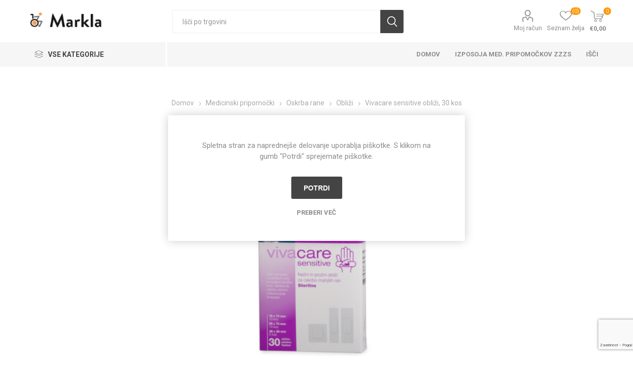

--- FILE ---
content_type: text/html; charset=utf-8
request_url: https://www.markla.si/vivacare-sensitive-oblizi-steril-30-kos-1-pkt
body_size: 18099
content:
<!DOCTYPE html>
<html lang="sl"  class="html-product-details-page">
<head>
    <title>Markla &gt; Vivacare sensitive obli&#x17E;i, 30 kos</title>
    <meta http-equiv="Content-type" content="text/html;charset=UTF-8" />
    <meta name="description" content="Obli&#x17E; za oskrbo manj&#x161;ih ran. " />
    <meta name="keywords" content="trgovina medicinski pripomo&#x10D;ki zzzs naro&#x10D;ilnica maribor" />
    <meta name="generator" content="nopCommerce" />
    <meta name="viewport" content="width=device-width, initial-scale=1, maximum-scale=1, user-scalable=0" />
    <link rel="preload" as="font" href="/Themes/Emporium/Content/icons/emporium-icons.woff" crossorigin>
    <link href="https://fonts.googleapis.com/css?family=Roboto:300,400,700&amp;subset=cyrillic-ext,greek-ext&display=swap" rel="stylesheet">
    
    


    

<style>

    .product-details-page .full-description {
        display: none;
    }
    .product-details-page .ui-tabs .full-description {
        display: block;
    }
    .product-details-page .tabhead-full-description {
        display: none;
    }
    

    .product-details-page .product-specs-box {
        display: none;
    }
    .product-details-page .ui-tabs .product-specs-box {
        display: block;
    }
    .product-details-page .ui-tabs .product-specs-box .title {
        display: none;
    }
    

    .product-details-page .product-no-reviews,
    .product-details-page .product-review-links {
        display: none;
    }
    </style><!-- Google tag (gtag.js) --> <script async src="https://www.googletagmanager.com/gtag/js?id=AW-11100729426"></script> <script> window.dataLayer = window.dataLayer || []; function gtag(){dataLayer.push(arguments);} gtag('js', new Date()); gtag('config', 'AW-11100729426'); </script> 

    



    <link href="/bundles/ky2tcltjnoo9ksxtc9sayvrwvl5rzd5tynvr5na_ldg.min.css" rel="stylesheet" type="text/css" />

    
    <link rel="canonical" href="https://www.markla.si/vivacare-sensitive-oblizi-steril-30-kos-1-pkt" />

    
    
    <link rel="shortcut icon" href="/icons/icons_0/cropped_transp1_n5g_icon.ico">
    
    <!--Powered by nopCommerce - https://www.nopCommerce.com-->
</head>
<body class="product-details-page-body">
    



<div class="ajax-loading-block-window" style="display: none">
</div>
<div id="dialog-notifications-success" title="Obvestilo" style="display:none;">
</div>
<div id="dialog-notifications-error" title="Napaka" style="display:none;">
</div>
<div id="dialog-notifications-warning" title="Opozorilo" style="display:none;">
</div>
<div id="bar-notification" class="bar-notification-container" data-close="Zapri">
</div>



<!--[if lte IE 8]>
    <div style="clear:both;height:59px;text-align:center;position:relative;">
        <a href="http://www.microsoft.com/windows/internet-explorer/default.aspx" target="_blank">
            <img src="/Themes/Emporium/Content/img/ie_warning.jpg" height="42" width="820" alt="You are using an outdated browser. For a faster, safer browsing experience, upgrade for free today." />
        </a>
    </div>
<![endif]-->


<div class="master-wrapper-page">
    
    <div class="responsive-nav-wrapper-parent">
        <div class="responsive-nav-wrapper">
            <div class="menu-title">
                <span>Menu</span>
            </div>
            <div class="search-wrap">
                <span>Išči</span>
            </div>
            <div class="mobile-logo">
                



<a href="/" class="logo">


<img alt="Markla - medicinski pripomo&#x10D;ki" title="Markla - medicinski pripomo&#x10D;ki" src="/images/thumbs/000/0000642_markla.png" /></a>
            </div>
            <div class="shopping-cart-link">               
            </div>
            <div class="personal-button" id="header-links-opener">
                <span>Personal menu</span>
            </div>
        </div>
    </div>
    

<div class="header">
    
    <div class="header-upper">
        <div class="header-selectors-wrapper">
            
            
            
            
        </div>
    </div>
    <div class="header-lower">
        <div class="header-logo">
            



<a href="/" class="logo">


<img alt="Markla - medicinski pripomo&#x10D;ki" title="Markla - medicinski pripomo&#x10D;ki" src="/images/thumbs/000/0000642_markla.png" /></a>
        </div>
        <div class="search-box store-search-box">
            <div class="close-side-menu">
                <span class="close-side-menu-text">Išči po trgovini</span>
                <span class="close-side-menu-btn">Close</span>
            </div>
            <form method="get" id="small-search-box-form" action="/search">
        <input type="text" class="search-box-text" id="small-searchterms" autocomplete="off" name="q" placeholder="Išči po trgovini" aria-label="Išči po trgovini" />



<input type="hidden" class="instantSearchResourceElement"
       data-highlightFirstFoundElement="true"
       data-minKeywordLength="3"
       data-defaultProductSortOption="0"
       data-instantSearchUrl="/instantSearchFor"
       data-searchPageUrl="/search"
       data-searchInProductDescriptions="true"
       data-numberOfVisibleProducts="5"
       data-noResultsResourceText=" No data found."/>

        <button type="submit" class="button-1 search-box-button">Išči</button>
            
</form>
        </div>

        <div class="header-links-wrapper">
            

<div class="header-links">
    <ul>
        
            <li>
                <a href="/customer/info" class="ico-account opener" data-loginUrl="/login">Moj račun</a>
                <div class="profile-menu-box ">
                    <div class="close-side-menu">
                        <span class="close-side-menu-text">Moj račun</span>
                        <span class="close-side-menu-btn">Close</span>
                    </div>
                    <div class="header-form-holder">
                            <a href="/register?returnUrl=%2Fvivacare-sensitive-oblizi-steril-30-kos-1-pkt" class="ico-register">Registracija</a>
                        <a href="/login?returnUrl=%2Fvivacare-sensitive-oblizi-steril-30-kos-1-pkt" class="ico-login">Prijava</a>
                    </div>
                </div>
            </li>

            <li>
                <a href="/wishlist" class="ico-wishlist">
                    <span class="wishlist-label">Seznam želja</span>
                    <span class="wishlist-qty">(0)</span>
                </a>
            </li>

        
    </ul>
        <div class="mobile-flyout-wrapper">
            <div class="close-side-menu">
                <span class="close-side-menu-text">Košarica</span>
                <span class="close-side-menu-btn">Close</span>
            </div>
            



<div id="flyout-cart" class="flyout-cart" data-removeItemFromCartUrl="/EmporiumTheme/RemoveItemFromCart" data-flyoutCartUrl="/EmporiumTheme/FlyoutShoppingCart">
    <div id="topcartlink">
        <a href="/cart" class="ico-cart">
            <span class="cart-qty">0</span>
            <span class="cart-label">
&#x20AC;0,00            </span>
        </a>
    </div>
    <div class="mini-shopping-cart">
        <div class="flyout-cart-scroll-area">
                <p>Vaša košarica je prazna</p>
        </div>
    </div>
</div>
        </div>
        
</div>

        </div>
    </div>
    <div class="header-menu-parent">
        <div class="header-menu categories-in-side-panel">
		        <div class="category-navigation-list-wrapper">
			        <span class="category-navigation-title">Vse kategorije</span>
		            <ul class="category-navigation-list sticky-flyout"></ul>
		        </div>
		    <div class="close-menu">
		    	<span class="close-menu-text">Menu</span>
		        <span class="close-menu-btn">Close</span>
		    </div>



<input type="hidden" value="false" id="isRtlEnabled" />

<ul class="top-menu">
    
    <li class="all-categories">
        <span>Vse kategorije</span>
        <div class="plus-button"></div>
        <div class="sublist-wrap">
            <ul class="sublist">
                <li class="back-button">
                    <span>Back</span>
                </li>

<li  class="root-category-items" >
        <a class="with-subcategories" href="/kompresijske-nogavice-gloria">Kompresijske nogavice </a>
        <div class="plus-button"></div>
        <div class="sublist-wrap">
            <ul class="sublist">
                <li class="back-button">
                    <span>Back</span>
                </li>

<li >
            <a href="/preventivne-kompresijske-nogavice">Preventivne nogavice 18 -20 mmHg, bomba&#x17E;ne</a>
</li>            </ul>
        </div>
</li>
<li  class="root-category-items" >
        <a class="with-subcategories" href="/medicinski-pripomocki">Medicinski pripomo&#x10D;ki</a>
        <div class="plus-button"></div>
        <div class="sublist-wrap">
            <ul class="sublist">
                <li class="back-button">
                    <span>Back</span>
                </li>

<li >
        <a class="with-subcategories" href="/stoma-2">Stoma</a>
        <div class="plus-button"></div>
        <div class="sublist-wrap">
            <ul class="sublist">
                <li class="back-button">
                    <span>Back</span>
                </li>

<li >
            <a href="/kolostoma-2">Kolostoma</a>
</li>
<li >
            <a href="/ileostoma">Ileostoma</a>
</li>
<li >
            <a href="/urostoma">Urostoma</a>
</li>
<li >
            <a href="/ileostoma-2">Nefrostoma</a>
</li>            </ul>
        </div>
</li>
<li >
        <a class="with-subcategories" href="/negovalne-postelje-in-trapezi">Negovalne postelje in mizice</a>
        <div class="plus-button"></div>
        <div class="sublist-wrap">
            <ul class="sublist">
                <li class="back-button">
                    <span>Back</span>
                </li>

<li >
            <a href="/negovalne-postelje">Negovalne postelje</a>
</li>
<li >
            <a href="/posteljne-mizice">Posteljne mizice</a>
</li>
<li >
            <a href="/vzmetnice-in-podloge">Vzmetnice in podloge</a>
</li>
<li >
            <a href="/antidekubitusne-blazine-2">Antidekubitusne blazine</a>
</li>
<li >
            <a href="/pripomocki-za-vstajanje-in-premescanje">Vstajanje in preme&#x161;&#x10D;anje</a>
</li>            </ul>
        </div>
</li>
<li >
        <a class="with-subcategories" href="/antidekubitusne-blazine">Antidekubitusne blazine</a>
        <div class="plus-button"></div>
        <div class="sublist-wrap">
            <ul class="sublist">
                <li class="back-button">
                    <span>Back</span>
                </li>

<li >
            <a href="/blazine-za-sedez">Blazine za sede&#x17E;</a>
</li>
<li >
            <a href="/blazine-za-posteljo">Blazine za posteljo</a>
</li>            </ul>
        </div>
</li>
<li >
        <a class="with-subcategories" href="/pripomocki-za-gibanje">Pripomo&#x10D;ki za gibanje</a>
        <div class="plus-button"></div>
        <div class="sublist-wrap">
            <ul class="sublist">
                <li class="back-button">
                    <span>Back</span>
                </li>

<li >
            <a href="/bergle">Bergle</a>
</li>
<li >
            <a href="/hodulje">Hodulje</a>
</li>
<li >
            <a href="/rolatorji">Rolatorji</a>
</li>
<li >
            <a href="/palice">Palice</a>
</li>            </ul>
        </div>
</li>
<li >
            <a href="/invalidski-vozicki">Invalidski vozi&#x10D;ki</a>
</li>
<li >
        <a class="with-subcategories" href="/toaletni-in-sanitarni-pripomocki">Toaletni in sanitarni pripomo&#x10D;ki</a>
        <div class="plus-button"></div>
        <div class="sublist-wrap">
            <ul class="sublist">
                <li class="back-button">
                    <span>Back</span>
                </li>

<li >
            <a href="/nastavki-za-toaletno-skoljko">Nastavki za toaletno &#x161;koljko</a>
</li>
<li >
            <a href="/rocaji-za-oprijem">Ro&#x10D;aji za oprijem</a>
</li>
<li >
            <a href="/toaletni-stoli">Toaletni stoli</a>
</li>
<li >
            <a href="/stoli-za-tus">Stoli za tu&#x161;</a>
</li>
<li >
            <a href="/deske-za-kad">Deske za kad</a>
</li>            </ul>
        </div>
</li>
<li >
        <a class="with-subcategories" href="/inkontinenca">Inkontinenca</a>
        <div class="plus-button"></div>
        <div class="sublist-wrap">
            <ul class="sublist">
                <li class="back-button">
                    <span>Back</span>
                </li>

<li >
        <a class="with-subcategories" href="/predloge-in-vlozki">Predloge in vlo&#x17E;ki</a>
        <div class="plus-button"></div>
        <div class="sublist-wrap">
            <ul class="sublist">
                <li class="back-button">
                    <span>Back</span>
                </li>

<li >
            <a href="/predloge-za-zenske">Predloge za &#x17E;enske</a>
</li>
<li >
            <a href="/predloge-za-moske">Predloge za mo&#x161;ke</a>
</li>            </ul>
        </div>
</li>
<li >
            <a href="/posteljne-podloge">Posteljne podloge</a>
</li>
<li >
            <a href="/plenice-za-odrasle">Plenice za odrasle</a>
</li>
<li >
            <a href="/mobilne-hlacke">Mobilne hla&#x10D;ke</a>
</li>
<li >
            <a href="/katetri-in-urinske-vrecke">Katetri in urinske vre&#x10D;ke</a>
</li>
<li >
            <a href="/inkontinencni-pripomocki">Inkontinen&#x10D;ni pripomo&#x10D;ki</a>
</li>            </ul>
        </div>
</li>
<li >
        <a class="with-subcategories" href="/sladkorna-bolezen">Sladkorna bolezen</a>
        <div class="plus-button"></div>
        <div class="sublist-wrap">
            <ul class="sublist">
                <li class="back-button">
                    <span>Back</span>
                </li>

<li >
            <a href="/aparati-za-diabetes">Aparati za diabetes</a>
</li>
<li >
            <a href="/listici-in-lancete">Listi&#x10D;i in lancete</a>
</li>
<li >
            <a href="/igle-za-diabetes">Igle za diabetes</a>
</li>            </ul>
        </div>
</li>
<li >
        <a class="with-subcategories" href="/aparati-in-merilniki">Aparati in merilniki</a>
        <div class="plus-button"></div>
        <div class="sublist-wrap">
            <ul class="sublist">
                <li class="back-button">
                    <span>Back</span>
                </li>

<li >
            <a href="/elektrostimulatorji">Elektrostimulatorji</a>
</li>
<li >
            <a href="/merilniki-krvnega-tlaka">Merilniki krvnega tlaka</a>
</li>
<li >
            <a href="/merilniki-holesterola">Merilniki holesterola</a>
</li>
<li >
            <a href="/merilniki-sladkorja">Merilniki sladkorja</a>
</li>
<li >
            <a href="/inhalatorji">Inhalatorji</a>
</li>
<li >
            <a href="/aspiratorji">Aspiratorji</a>
</li>
<li >
            <a href="/oksimetri">Oksimetri</a>
</li>
<li >
            <a href="/merilniki-temperature">Merilniki temperature</a>
</li>            </ul>
        </div>
</li>
<li >
        <a class="with-subcategories" href="/rehabilitacija">Rehabilitacija</a>
        <div class="plus-button"></div>
        <div class="sublist-wrap">
            <ul class="sublist">
                <li class="back-button">
                    <span>Back</span>
                </li>

<li >
            <a href="/pedalniki-in-sobna-kolesa">Pedalniki in sobna kolesa</a>
</li>
<li >
            <a href="/zoge">&#x17D;oge in trakovi</a>
</li>
<li >
            <a href="/blazine">Blazine</a>
</li>
<li >
            <a href="/bandazni-in-kinezio-trakovi">Banda&#x17E;ni in kinezio trakovi</a>
</li>            </ul>
        </div>
</li>
<li >
        <a class="with-subcategories" href="/opornice-in-ortoze">Opornice in ortoze</a>
        <div class="plus-button"></div>
        <div class="sublist-wrap">
            <ul class="sublist">
                <li class="back-button">
                    <span>Back</span>
                </li>

<li >
            <a href="/komolec-in-zapestje">Komolec in zapestje</a>
</li>
<li >
            <a href="/hrbtenica-trebuh-in-kilni-pasovi">Hrbtenica, trebuh in kilni pasovi</a>
</li>
<li >
            <a href="/koleno-in-glezenj">Koleno in gle&#x17E;enj</a>
</li>
<li >
            <a href="/hallux-valgus">Hallux valgus</a>
</li>
<li >
            <a href="/bandazni-in-kinezio-trakovi-2">Banda&#x17E;ni in kinezio trakovi</a>
</li>            </ul>
        </div>
</li>
<li >
        <a class="with-subcategories" href="/oskrba-rane">Oskrba rane</a>
        <div class="plus-button"></div>
        <div class="sublist-wrap">
            <ul class="sublist">
                <li class="back-button">
                    <span>Back</span>
                </li>

<li >
            <a href="/oblizi">Obli&#x17E;i</a>
</li>
<li >
            <a href="/povoji">Povoji</a>
</li>
<li >
        <a class="with-subcategories" href="/sanitetni-material">Sanitetni material</a>
        <div class="plus-button"></div>
        <div class="sublist-wrap">
            <ul class="sublist">
                <li class="back-button">
                    <span>Back</span>
                </li>

<li >
            <a href="/vata">Vata</a>
</li>
<li >
            <a href="/seti">Seti</a>
</li>
<li >
            <a href="/komprese">Komprese</a>
</li>
<li >
            <a href="/gaze">Gaze</a>
</li>
<li >
            <a href="/vatiranci">Vatiranci</a>
</li>
<li >
            <a href="/zlozenci-in-tamponi">Zlo&#x17E;enci in tamponi</a>
</li>
<li >
            <a href="/prva-pomoc">Prva pomo&#x10D;</a>
</li>            </ul>
        </div>
</li>
<li >
            <a href="/fizioloske-raztopine">Fiziolo&#x161;ke raztopine</a>
</li>
<li >
            <a href="/mazila-in-mrezice">Mazila in mre&#x17E;ice</a>
</li>            </ul>
        </div>
</li>
<li >
        <a class="with-subcategories" href="/zascitna-sredstva">Za&#x161;&#x10D;itna sredstva</a>
        <div class="plus-button"></div>
        <div class="sublist-wrap">
            <ul class="sublist">
                <li class="back-button">
                    <span>Back</span>
                </li>

<li >
            <a href="/maske">Maske</a>
</li>
<li >
            <a href="/rokavice">Rokavice</a>
</li>
<li >
            <a href="/razkuzila">Razku&#x17E;ila</a>
</li>            </ul>
        </div>
</li>
<li >
            <a href="/kompresijske-nogavice">Kompresijske nogavice</a>
</li>
<li >
            <a href="/bolecine-in-opekline">Bole&#x10D;ine in opekline</a>
</li>            </ul>
        </div>
</li>
<li  class="root-category-items" >
        <a class="with-subcategories" href="/mama-in-otrok">Mama in otrok</a>
        <div class="plus-button"></div>
        <div class="sublist-wrap">
            <ul class="sublist">
                <li class="back-button">
                    <span>Back</span>
                </li>

<li >
        <a class="with-subcategories" href="/mama">Mama</a>
        <div class="plus-button"></div>
        <div class="sublist-wrap">
            <ul class="sublist">
                <li class="back-button">
                    <span>Back</span>
                </li>

<li >
        <a class="with-subcategories" href="/dojenje">Dojenje</a>
        <div class="plus-button"></div>
        <div class="sublist-wrap">
            <ul class="sublist">
                <li class="back-button">
                    <span>Back</span>
                </li>

<li >
            <a href="/nega-bradavic">Nega bradavic</a>
</li>
<li >
            <a href="/crpalke-in-nastavki">&#x10C;rpalke in nastavki</a>
</li>
<li >
            <a href="/blazine-2">Blazine</a>
</li>            </ul>
        </div>
</li>
<li >
        <a class="with-subcategories" href="/ciscapo-porodu">&#x10C;i&#x161;&#x10D;a/po porodu</a>
        <div class="plus-button"></div>
        <div class="sublist-wrap">
            <ul class="sublist">
                <li class="back-button">
                    <span>Back</span>
                </li>

<li >
            <a href="/vlozki">Vlo&#x17E;ki</a>
</li>
<li >
            <a href="/mila-in-mazila">Mila in mazila</a>
</li>            </ul>
        </div>
</li>
<li >
        <a class="with-subcategories" href="/nosecnost">Nose&#x10D;nost</a>
        <div class="plus-button"></div>
        <div class="sublist-wrap">
            <ul class="sublist">
                <li class="back-button">
                    <span>Back</span>
                </li>

<li >
            <a href="/nega-trebuscka">Nega trebu&#x161;&#x10D;ka</a>
</li>
<li >
            <a href="/nosecniski-testi">Nose&#x10D;ni&#x161;ki testi</a>
</li>
<li >
            <a href="/mazila">Mazila</a>
</li>
<li >
            <a href="/blazine-3">Blazine</a>
</li>            </ul>
        </div>
</li>            </ul>
        </div>
</li>
<li >
        <a class="with-subcategories" href="/otrok">Otrok</a>
        <div class="plus-button"></div>
        <div class="sublist-wrap">
            <ul class="sublist">
                <li class="back-button">
                    <span>Back</span>
                </li>

<li >
        <a class="with-subcategories" href="/hranjenje">Hranjenje</a>
        <div class="plus-button"></div>
        <div class="sublist-wrap">
            <ul class="sublist">
                <li class="back-button">
                    <span>Back</span>
                </li>

<li >
            <a href="/mleko">Mleko</a>
</li>
<li >
            <a href="/steklenicke-in-nastavki">Stekleni&#x10D;ke in nastavki</a>
</li>            </ul>
        </div>
</li>
<li >
        <a class="with-subcategories" href="/previjanje">Previjanje</a>
        <div class="plus-button"></div>
        <div class="sublist-wrap">
            <ul class="sublist">
                <li class="back-button">
                    <span>Back</span>
                </li>

<li >
            <a href="/plenice">Plenice</a>
</li>
<li >
        <a class="with-subcategories" href="/nega-ritke">Nega ritke</a>
        <div class="plus-button"></div>
        <div class="sublist-wrap">
            <ul class="sublist">
                <li class="back-button">
                    <span>Back</span>
                </li>

<li >
            <a href="/mazila-za-ritko">Mazila za ritko</a>
</li>
<li >
            <a href="/krpice-in-robcki">Krpice in rob&#x10D;ki</a>
</li>            </ul>
        </div>
</li>            </ul>
        </div>
</li>
<li >
        <a class="with-subcategories" href="/nega">Nega</a>
        <div class="plus-button"></div>
        <div class="sublist-wrap">
            <ul class="sublist">
                <li class="back-button">
                    <span>Back</span>
                </li>

<li >
            <a href="/umivanje">Umivanje</a>
</li>
<li >
            <a href="/nosek-in-nohtki">Nosek in nohtki</a>
</li>
<li >
            <a href="/otroska-mazila">Otro&#x161;ka mazila </a>
</li>            </ul>
        </div>
</li>
<li >
        <a class="with-subcategories" href="/crkljanje">Crkljanje</a>
        <div class="plus-button"></div>
        <div class="sublist-wrap">
            <ul class="sublist">
                <li class="back-button">
                    <span>Back</span>
                </li>

<li >
            <a href="/dude">Dude</a>
</li>
<li >
            <a href="/igrace">Igra&#x10D;e</a>
</li>            </ul>
        </div>
</li>
<li >
        <a class="with-subcategories" href="/prva-pomoc-2">Prva pomo&#x10D;</a>
        <div class="plus-button"></div>
        <div class="sublist-wrap">
            <ul class="sublist">
                <li class="back-button">
                    <span>Back</span>
                </li>

<li >
            <a href="/usi-komarji-in-klopi">U&#x161;i, komarji in klopi</a>
</li>
<li >
            <a href="/opekline-in-praske">Opekline in praske</a>
</li>
<li >
            <a href="/fizioterapija">Fizioterapija</a>
</li>            </ul>
        </div>
</li>            </ul>
        </div>
</li>            </ul>
        </div>
</li>
<li  class="root-category-items" >
        <a class="with-subcategories" href="/lepota-in-zdravje">Lepota in zdravje</a>
        <div class="plus-button"></div>
        <div class="sublist-wrap">
            <ul class="sublist">
                <li class="back-button">
                    <span>Back</span>
                </li>

<li >
            <a href="/nakit">Nakit</a>
</li>
<li >
        <a class="with-subcategories" href="/obutev">Obutev</a>
        <div class="plus-button"></div>
        <div class="sublist-wrap">
            <ul class="sublist">
                <li class="back-button">
                    <span>Back</span>
                </li>

<li >
            <a href="/copati">Copati</a>
</li>
<li >
            <a href="/natikaci">Natika&#x10D;i</a>
</li>
<li >
            <a href="/vlozki-za-cevlje-in-peto">Vlo&#x17E;ki za &#x10D;evlje in peto</a>
</li>            </ul>
        </div>
</li>
<li >
        <a class="with-subcategories" href="/nega-telesa">Nega telesa</a>
        <div class="plus-button"></div>
        <div class="sublist-wrap">
            <ul class="sublist">
                <li class="back-button">
                    <span>Back</span>
                </li>

<li >
        <a class="with-subcategories" href="/zobna-higiena">Zobna higiena</a>
        <div class="plus-button"></div>
        <div class="sublist-wrap">
            <ul class="sublist">
                <li class="back-button">
                    <span>Back</span>
                </li>

<li >
            <a href="/zobne-scetke-in-nitke">Zobne &#x161;&#x10D;etke in nitke</a>
</li>
<li >
            <a href="/zobne-paste-in-vodice">Zobne paste in vodice</a>
</li>
<li >
            <a href="/zobne-proteze">Zobne proteze</a>
</li>
<li >
            <a href="/drugi-izdelki-za-ustno-higieno">Drugi izdelki za ustno higieno</a>
</li>            </ul>
        </div>
</li>
<li >
        <a class="with-subcategories" href="/telo-in-obraz">Telo in obraz</a>
        <div class="plus-button"></div>
        <div class="sublist-wrap">
            <ul class="sublist">
                <li class="back-button">
                    <span>Back</span>
                </li>

<li >
            <a href="/mila-in-samponi">Mila in &#x161;amponi</a>
</li>
<li >
            <a href="/kreme-in-mazila">Kreme in mazila</a>
</li>
<li >
            <a href="/nega-ustnic">Nega ustnic</a>
</li>
<li >
        <a class="with-subcategories" href="/nega-las">Nega las</a>
        <div class="plus-button"></div>
        <div class="sublist-wrap">
            <ul class="sublist">
                <li class="back-button">
                    <span>Back</span>
                </li>

<li >
            <a href="/samponi-in-olja">&#x160;amponi in olja</a>
</li>
<li >
            <a href="/usi">U&#x161;i</a>
</li>            </ul>
        </div>
</li>
<li >
            <a href="/usesa">U&#x161;esa</a>
</li>
<li >
            <a href="/dezodoranti">Dezodoranti</a>
</li>
<li >
        <a class="with-subcategories" href="/nega-rok-in-nog">Nega rok in nog</a>
        <div class="plus-button"></div>
        <div class="sublist-wrap">
            <ul class="sublist">
                <li class="back-button">
                    <span>Back</span>
                </li>

<li >
            <a href="/manikura-in-pedikura">Manikura in pedikura</a>
</li>
<li >
            <a href="/hallux-valgus-2">Hallux valgus</a>
</li>
<li >
            <a href="/otiscanci-in-zulji">Oti&#x161;&#x10D;anci in &#x17E;ulji</a>
</li>
<li >
            <a href="/glivice">Glivice</a>
</li>
<li >
            <a href="/posebna-nega-stopal">Posebna nega stopal</a>
</li>            </ul>
        </div>
</li>            </ul>
        </div>
</li>
<li >
        <a class="with-subcategories" href="/intimna-nega">Intimna nega</a>
        <div class="plus-button"></div>
        <div class="sublist-wrap">
            <ul class="sublist">
                <li class="back-button">
                    <span>Back</span>
                </li>

<li >
        <a class="with-subcategories" href="/vlozki-in-tamponi">Vlo&#x17E;ki in tamponi</a>
        <div class="plus-button"></div>
        <div class="sublist-wrap">
            <ul class="sublist">
                <li class="back-button">
                    <span>Back</span>
                </li>

<li >
            <a href="/menstrualni-vlozki">Menstrualni vlo&#x17E;ki</a>
</li>
<li >
            <a href="/vlozki-za-inkontinenco">Vlo&#x17E;ki za inkontinenco</a>
</li>            </ul>
        </div>
</li>
<li >
            <a href="/intimna-mila-in-robcki">Intimna mila in rob&#x10D;ki</a>
</li>
<li >
            <a href="/vaginalna-vnetja">Vaginalna vnetja</a>
</li>            </ul>
        </div>
</li>            </ul>
        </div>
</li>
<li >
        <a class="with-subcategories" href="/zascitna-sredstva-2">Za&#x161;&#x10D;itna sredstva</a>
        <div class="plus-button"></div>
        <div class="sublist-wrap">
            <ul class="sublist">
                <li class="back-button">
                    <span>Back</span>
                </li>

<li >
            <a href="/hitri-testi-za-samotestiranje">Hitri testi za samotestiranje</a>
</li>
<li >
            <a href="/maske-2">Maske</a>
</li>
<li >
            <a href="/rokavice-2">Rokavice</a>
</li>
<li >
            <a href="/razkuzila-2">Razku&#x17E;ila</a>
</li>            </ul>
        </div>
</li>
<li >
        <a class="with-subcategories" href="/zascita-pred-insekti">Za&#x161;&#x10D;ita pred insekti</a>
        <div class="plus-button"></div>
        <div class="sublist-wrap">
            <ul class="sublist">
                <li class="back-button">
                    <span>Back</span>
                </li>

<li >
            <a href="/pred-piki-insektov">Pred piki insektov</a>
</li>
<li >
            <a href="/po-pikih-insektov">Po pikih insektov</a>
</li>            </ul>
        </div>
</li>
<li >
            <a href="/soncenje">Son&#x10D;enje</a>
</li>
<li >
        <a class="with-subcategories" href="/bolecine">Bole&#x10D;ine</a>
        <div class="plus-button"></div>
        <div class="sublist-wrap">
            <ul class="sublist">
                <li class="back-button">
                    <span>Back</span>
                </li>

<li >
            <a href="/protibolecinski-oblizi">Protibole&#x10D;inski obli&#x17E;i</a>
</li>
<li >
            <a href="/protibolecinska-mazila">Protibole&#x10D;inska mazila</a>
</li>
<li >
        <a class="with-subcategories" href="/ostali-pripomocki-za-lajsanje-bolecin">Ostali pripomo&#x10D;ki za laj&#x161;anje bole&#x10D;in</a>
        <div class="plus-button"></div>
        <div class="sublist-wrap">
            <ul class="sublist">
                <li class="back-button">
                    <span>Back</span>
                </li>

<li >
            <a href="/zlomi-in-zvini">Zlomi in zvini</a>
</li>
<li >
            <a href="/hemeroidi">Hemoroidi</a>
</li>
<li >
            <a href="/otekline">Otekline</a>
</li>            </ul>
        </div>
</li>            </ul>
        </div>
</li>
<li >
        <a class="with-subcategories" href="/kozmetika">Kozmetika</a>
        <div class="plus-button"></div>
        <div class="sublist-wrap">
            <ul class="sublist">
                <li class="back-button">
                    <span>Back</span>
                </li>

<li >
            <a href="/kreme-mazila-in-losjoni">Kreme, mazila in losjoni</a>
</li>
<li >
            <a href="/dezodoranti-2">Dezodoranti</a>
</li>
<li >
            <a href="/olja">Olja</a>
</li>            </ul>
        </div>
</li>            </ul>
        </div>
</li>            </ul>
        </div>
    </li>
        <li><a href="/">Domov</a></li>
        <li><a href="/zzzs">Izposoja med. pripomo&#x10D;kov ZZZS</a></li>
        <li><a href="/search">Išči</a></li>
    
</ul>

		    <div class="mobile-menu-items"></div>
        </div>
    </div>
    
</div>
    
    <div class="overlayOffCanvas"></div>
    <div class="master-wrapper-content">
        


<div class="quickViewData" data-productselector=".product-item"
     data-productselectorchild=".btn-wrapper"
     data-retrievequickviewurl="/quickviewdata"
     data-quickviewbuttontext="Quick View"
     data-quickviewbuttontitle="Quick View"
     data-isquickviewpopupdraggable="True"
     data-enablequickviewpopupoverlay="True"
     data-accordionpanelsheightstyle="content"
     data-getquickviewbuttonroute="/getquickviewbutton">
</div>


<div id="product-ribbon-info" data-productid="246"
     data-productboxselector=".product-item, .item-holder"
     data-productboxpicturecontainerselector=".picture, .item-picture"
     data-productpagepicturesparentcontainerselector=".product-essential"
     data-productpagebugpicturecontainerselector=".picture"
     data-retrieveproductribbonsurl="/RetrieveProductRibbons">
</div>



<div class="ajaxCartInfo" data-getAjaxCartButtonUrl="/NopAjaxCart/GetAjaxCartButtonsAjax"
     data-productPageAddToCartButtonSelector=".add-to-cart-button"
     data-productBoxAddToCartButtonSelector=".product-box-add-to-cart-button"
     data-productBoxProductItemElementSelector=".product-item"
     data-useNopNotification="False"
     data-nopNotificationCartResource="Izdelek je bil dodan v  ko&#x161;arico.&lt;br&gt;&lt;a class=&quot;icon-basket-1&quot; href=&quot;/cart&quot;&gt; Pojdite v ko&#x161;arico&lt;/ a&gt;"
     data-nopNotificationWishlistResource="Izdelek je bil dodan na seznam &#x17E;elja&lt;br&gt;&lt;a class=&quot;icon-heart-3&quot; href=&quot;/wishlist&quot;&gt; Oglejte si va&#x161; seznam &#x17E;elja&lt;/a&gt;"
     data-enableOnProductPage="True"
     data-enableOnCatalogPages="True"
     data-miniShoppingCartQuatityFormattingResource="({0})"
     data-miniWishlistQuatityFormattingResource="({0})"
     data-addToWishlistButtonSelector=".add-to-wishlist-button">
</div>

<input id="addProductVariantToCartUrl" name="addProductVariantToCartUrl" type="hidden" value="/AddProductFromProductDetailsPageToCartAjax" />
<input id="addProductToCartUrl" name="addProductToCartUrl" type="hidden" value="/AddProductToCartAjax" />
<input id="miniShoppingCartUrl" name="miniShoppingCartUrl" type="hidden" value="/MiniShoppingCart" />
<input id="flyoutShoppingCartUrl" name="flyoutShoppingCartUrl" type="hidden" value="/NopAjaxCartFlyoutShoppingCart" />
<input id="checkProductAttributesUrl" name="checkProductAttributesUrl" type="hidden" value="/CheckIfProductOrItsAssociatedProductsHasAttributes" />
<input id="getMiniProductDetailsViewUrl" name="getMiniProductDetailsViewUrl" type="hidden" value="/GetMiniProductDetailsView" />
<input id="flyoutShoppingCartPanelSelector" name="flyoutShoppingCartPanelSelector" type="hidden" value="#flyout-cart" />
<input id="shoppingCartMenuLinkSelector" name="shoppingCartMenuLinkSelector" type="hidden" value=".cart-qty" />
<input id="wishlistMenuLinkSelector" name="wishlistMenuLinkSelector" type="hidden" value=".wishlist-qty" />



        <div class="master-column-wrapper">
            


<div class="center-1">
    
    



<div class="page product-details-page">
    <div class="page-body">
        
        <form method="post" id="product-details-form" action="/vivacare-sensitive-oblizi-steril-30-kos-1-pkt">
            <div data-productid="246">
                <div class="product-essential">
                    <div class="mobile-name-holder"></div>
                    <div class="mobile-prev-next-holder"></div>
					
                        <!--product pictures-->
<div class="gallery">
    
    <div class="picture">
            <img alt="Slika Vivacare sensitive obli&#x17E;i, 30 kos" src="/images/thumbs/000/0000309_vivacare-sensitive-oblizi-30-kos_510.png" title="Slika Vivacare sensitive obli&#x17E;i, 30 kos" id="main-product-img-246" />
    </div>
    
</div>                    <div class="overview">
                        <div class="prev-next-holder">
                            
                        </div>
                        <!--product breadcrumb-->
                            <div class="breadcrumb">
            <ul itemscope itemtype="http://schema.org/BreadcrumbList">
                
                <li>
                    <span>
                        <a href="/">
                            <span>Domov</span>
                        </a>
                    </span>
                    <span class="delimiter">/</span>
                </li>
                    <li itemprop="itemListElement" itemscope itemtype="http://schema.org/ListItem">
                        <a href="/medicinski-pripomocki" itemprop="item">
                            <span itemprop="name">Medicinski pripomo&#x10D;ki</span>
                        </a>
                        <span class="delimiter">/</span>
                        <meta itemprop="position" content="1" />
                    </li>
                    <li itemprop="itemListElement" itemscope itemtype="http://schema.org/ListItem">
                        <a href="/oskrba-rane" itemprop="item">
                            <span itemprop="name">Oskrba rane</span>
                        </a>
                        <span class="delimiter">/</span>
                        <meta itemprop="position" content="2" />
                    </li>
                    <li itemprop="itemListElement" itemscope itemtype="http://schema.org/ListItem">
                        <a href="/oblizi" itemprop="item">
                            <span itemprop="name">Obli&#x17E;i</span>
                        </a>
                        <span class="delimiter">/</span>
                        <meta itemprop="position" content="3" />
                    </li>
                
                <li itemprop="itemListElement" itemscope itemtype="http://schema.org/ListItem">
                    <strong class="current-item" itemprop="name">Vivacare sensitive obli&#x17E;i, 30 kos</strong>
                    <span itemprop="item" itemscope itemtype="http://schema.org/Thing" 
                          id="/vivacare-sensitive-oblizi-steril-30-kos-1-pkt">
                    </span>
                    <meta itemprop="position" content="4" />
                    
                </li>
            </ul>
    </div>

                        
                        <div class="product-name">
                            <h1>
                                Vivacare sensitive obli&#x17E;i, 30 kos
                            </h1>
                            <!--manufacturers-->
                            
                        </div>
                        <div class="reviews-and-compare">
                            <!--product reviews-->
                                <div class="product-reviews-overview">
        <div class="product-review-box">
            <div class="rating">
                <div style="width: 0%">
                </div>
            </div>
        </div>

            <div class="product-no-reviews">
                <a href="/productreviews/246">Bodite prvi in ​​ocenite ta izdelek</a>
            </div>
    </div>

                            <!--compare button-->
                            
                        </div>
                        <!--short description-->
                            <div class="short-description">
                                Obliž za oskrbo manjših ran. 
                            </div>
                        <!--SKU, MAN, GTIN, vendor-->
                        <div class="additional-details">
</div>
                        <div class="attributes-wrapper">
                            <!--attributes-->
                            <!--gift card-->
                            <!--rental info-->

                            
                        </div>
                        

                        <div class="product-prices-box">
                            <div>
                                <!--availability-->
                                
                                
                                <!--price & add to cart-->
    <div class="prices">
            <div class="product-price">
                <span  id="price-value-246" class="price-value-246" >
                    €2,69
                </span>
            </div>
    </div>
    <div class="add-to-cart">
            <div class="add-to-cart-panel">
                <label class="qty-label" for="addtocart_246_EnteredQuantity">Koli&#x10D;ina:</label>
                    <div class="add-to-cart-qty-wrapper">
                        <input id="product_enteredQuantity_246" class="qty-input" type="text" aria-label="Vnesite količino" data-val="true" data-val-required="The Koli&#x10D;ina field is required." name="addtocart_246.EnteredQuantity" value="1" />
                        <span class="plus">&#x69;</span>
                        <span class="minus">&#x68;</span>
                    </div>
                    
                    <button type="button" id="add-to-cart-button-246" class="button-1 add-to-cart-button" data-productid="246" onclick="AjaxCart.addproducttocart_details('/addproducttocart/details/246/1', '#product-details-form');return false;">V ko&#x161;arico</button>
            </div>
        
    </div>
                                <!--sample download-->
                                
                                <!--add to wishlist-->
    <div class="add-to-wishlist">
        <button type="button" id="add-to-wishlist-button-246" class="button-2 add-to-wishlist-button" data-productid="246" onclick="AjaxCart.addproducttocart_details('/addproducttocart/details/246/2', '#product-details-form');return false;"><span>Dodaj na seznam &#x17E;elja</span></button>
    </div>
                                
                                <!--delivery-->
                                

                                
                            </div>
                        </div>
                    </div>
                    
                </div>


                


    

    <div id="quickTabs" class="productTabs "
         data-ajaxEnabled="false"
         data-productReviewsAddNewUrl="/ProductTab/ProductReviewsTabAddNew/246"
         data-productContactUsUrl="/ProductTab/ProductContactUsTabAddNew/246"
         data-couldNotLoadTabErrorMessage="Couldn&#x27;t load this tab.">
        
<div class="productTabs-header">
    <ul>
            <li>
                <a href="#quickTab-description">Podrobnosti</a>
            </li>
            <li>
                <a href="#quickTab-reviews">Ocene</a>
            </li>
            <li>
                <a href="#quickTab-contact_us">Vpra&#x161;ajte nas</a>
            </li>
    </ul>
</div>
<div class="productTabs-body">
        <div id="quickTab-description">
            <div class="full-description">
    <p style="text-align: left;">O IZDELKU:</p>
<p style="text-align: left;">Nežni in prožni sterilni obliži za oskrbo manjših ran.</p>
<p style="text-align: left;">Set obližev iz mehke prožne vlaknovine, ki je primerna za oskrbo nežne in občutljive kože. V setu so manjši obliži različnih dimenzij, zato brez težav najdete takega, ki ustreza obliki rane ali odrgnine. Vpojna blazinica obliža se z rano ne bo sprijela.<br />Set vsebuje: obliži 19 x 72 mm – 10 kos, &nbsp;obliži 25 x 72 mm – 14 kos, obliži 38 x 38 mm – 6 kosPakiranje: 30 obližev v setu.</p>
<p style="text-align: left;">NAVODILA ZA UPORABO:</p>
<p style="text-align: left;">Obliž odvijete in ga zalepite na željen predel kože.</p>
<p style="text-align: left;">OPOZORILA:</p>
<p style="text-align: left;">Obližev ne uporabljajte na okuženih ranah.</p>
</div>
        </div>
        <div id="quickTab-reviews">
            <div id="updateTargetId" class="product-reviews-page">
        <div class="write-review" id="review-form">
            <div class="product-review-links">
                0
                ocena
            </div>
                <span itemprop="ratingValue" style="display: none;">0.0</span>
                <span itemprop="reviewCount" style="display: none;">0</span>
            <div class="product-review-box">
                <div class="rating">
                    <div style="width: 0%">
                    </div>
                </div>
            </div>
            <div class="title">
                <strong class="write-review-title"><span>Napišite svoje mnenje</span></strong>
                <strong class="close-review-form"><span>Close</span></strong>
            </div>
            <div class="write-review-collapse">
                <div class="message-error validation-summary-errors"><ul><li>Samo registrirani uporabniki lahko pi&#x161;ejo ocene</li>
</ul></div>
                <div class="form-fields">
                    <div class="inputs">
                        <label for="AddProductReview_Title">Naslov:</label>
                        <input class="review-title" type="text" id="AddProductReview_Title" name="AddProductReview.Title" value="" disabled="disabled" />
                        <span class="required">*</span>
                        <span class="field-validation-valid" data-valmsg-for="AddProductReview.Title" data-valmsg-replace="true"></span>
                    </div>
                    <div class="inputs">
                        <label for="AddProductReview_ReviewText">Besedilo ocene:</label>
                        <textarea class="review-text" id="AddProductReview_ReviewText" name="AddProductReview.ReviewText" disabled="disabled">
</textarea>
                        <span class="required">*</span>
                        <span class="field-validation-valid" data-valmsg-for="AddProductReview.ReviewText" data-valmsg-replace="true"></span>
                    </div>
                    <div class="review-rating">
                        <label for="AddProductReview_Rating">Ocena:</label>
                        <ul>
                            <li class="label first">Slabo</li>
                            <li class="rating-options">
                                <input value="1" value="1" type="radio" type="radio" id="addproductrating_1" aria-label="Slabo" data-val="true" data-val-required="The Ocena field is required." name="AddProductReview.Rating" />
                                <label for="addproductrating_1">1</label>
                                <input value="2" value="2" type="radio" type="radio" id="addproductrating_2" aria-label="Ni dobro" name="AddProductReview.Rating" />
                                <label for="addproductrating_2">2</label>
                                <input value="3" value="3" type="radio" type="radio" id="addproductrating_3" aria-label="Ni slabo, a tudi ne odlično" name="AddProductReview.Rating" />
                                <label for="addproductrating_3">3</label>
                                <input value="4" value="4" type="radio" type="radio" id="addproductrating_4" aria-label="Dobro" name="AddProductReview.Rating" />
                                <label for="addproductrating_4">4</label>
                                <input value="5" value="5" type="radio" type="radio" id="addproductrating_5" aria-label="Odlično" checked="checked" name="AddProductReview.Rating" />
                                <label for="addproductrating_5">5</label>
                            </li>
                            <li class="label last">Odlično</li>
                        </ul>
                    </div>
                    
                        <div><input id="g-recaptcha-response_captcha_2125212962" name="g-recaptcha-response" type="hidden"></input><script>
                var onloadCallbackcaptcha_2125212962 = function() {
                    var form = $('input[id="g-recaptcha-response_captcha_2125212962"]').closest('form');
                    var btn = $(form.find(':submit')[0]);

                    var loaded = false;
                    var isBusy = false;
                    btn.on('click', function (e) {
                        if (!isBusy) {
                            isBusy = true;
                            grecaptcha.execute('6LdbbeInAAAAAKFXqYAJ7evwPf50_wlrpdEDr3E2', { 'action': 'ProductDetails' }).then(function(token) {
                                $('#g-recaptcha-response_captcha_2125212962', form).val(token);
                                loaded = true;
                                btn.click();
                            });
                        }
                        return loaded;
                    });
                }
            </script><script async="" defer="" src="https://www.google.com/recaptcha/api.js?onload=onloadCallbackcaptcha_2125212962&amp;render=6LdbbeInAAAAAKFXqYAJ7evwPf50_wlrpdEDr3E2&amp;hl=sl"></script></div>
                    
                </div>
                <div class="buttons">
                        <button type="button" id="add-review" disabled="disabled" name="add-review" class="button-1 write-product-review-button">Pošlji oceno</button>
                </div>
            </div>
        </div>
</div>



        </div>
        <div id="quickTab-contact_us">
            

<div id="contact-us-tab" class="contact-page write-review">
    <div class="form-fields">
        <div class="inputs">
            <label for="FullName">Va&#x161;e ime / podjetje</label>
            <input placeholder="Vpišite svoje ime" class="contact_tab_fullname review-title" type="text" data-val="true" data-val-required="Vpi&#x161;ite svoje ime" id="FullName" name="FullName" value="" />
            <span class="required">*</span>
            <span class="field-validation-valid" data-valmsg-for="FullName" data-valmsg-replace="true"></span>
        </div>
        <div class="inputs">
            <label for="Email">Va&#x161; e-naslov</label>
            <input placeholder="Vpišite vaš e-mail naslov" class="contact_tab_email review-title" type="email" data-val="true" data-val-email="Napa&#x10D;en e-naslov" data-val-required="Vpi&#x161;ite e-po&#x161;to" id="Email" name="Email" value="" />
            <span class="required">*</span>
            <span class="field-validation-valid" data-valmsg-for="Email" data-valmsg-replace="true"></span>
        </div>
        <div class="inputs">
            <label for="Enquiry">Povpra&#x161;evanje</label>
            <textarea placeholder="Vpišite svoje povpraševanje" class="contact_tab_enquiry review-text" data-val="true" data-val-required="Vpi&#x161;ite povpra&#x161;evanje" id="Enquiry" name="Enquiry">
</textarea>
            <span class="required">*</span>
            <span class="field-validation-valid" data-valmsg-for="Enquiry" data-valmsg-replace="true"></span>
        </div>

            <div><input id="g-recaptcha-response_captcha_1162506990" name="g-recaptcha-response" type="hidden"></input><script>
                var onloadCallbackcaptcha_1162506990 = function() {
                    var form = $('input[id="g-recaptcha-response_captcha_1162506990"]').closest('form');
                    var btn = $(form.find(':submit')[0]);

                    var loaded = false;
                    var isBusy = false;
                    btn.on('click', function (e) {
                        if (!isBusy) {
                            isBusy = true;
                            grecaptcha.execute('6LdbbeInAAAAAKFXqYAJ7evwPf50_wlrpdEDr3E2', { 'action': 'ProductDetails' }).then(function(token) {
                                $('#g-recaptcha-response_captcha_1162506990', form).val(token);
                                loaded = true;
                                btn.click();
                            });
                        }
                        return loaded;
                    });
                }
            </script><script async="" defer="" src="https://www.google.com/recaptcha/api.js?onload=onloadCallbackcaptcha_1162506990&amp;render=6LdbbeInAAAAAKFXqYAJ7evwPf50_wlrpdEDr3E2&amp;hl=sl"></script></div>
    </div>
    <div class="buttons">
        <button type="button" id="send-contact-us-form" name="send-email" class="button-1 contact-us-button" >Pošlji</button>
    </div>
</div>
        </div>
</div>
    </div>


                    <div class="product-tags-box">
        <div class="title">
            <strong>Oznake izdelka</strong>
        </div>
        <div class="product-tags-list">
            <ul>
                    <li class="tag">
                        <a href="/obliz" class="producttag">
                            obli&#x17E;</a> <span>(36)</span></li>
                    <li class="separator">,</li>
                    <li class="tag">
                        <a href="/rana" class="producttag">
                            rana</a> <span>(73)</span></li>
                    <li class="separator">,</li>
                    <li class="tag">
                        <a href="/higiena" class="producttag">
                            higiena</a> <span>(130)</span></li>
                    <li class="separator">,</li>
                    <li class="tag">
                        <a href="/kri" class="producttag">
                            kri</a> <span>(73)</span></li>
                    <li class="separator">,</li>
                    <li class="tag">
                        <a href="/nega-koze" class="producttag">
                            nega ko&#x17E;e</a> <span>(150)</span></li>
                    <li class="separator">,</li>
                    <li class="tag">
                        <a href="/prva-pomoc-3" class="producttag">
                            prva pomo&#x10D;</a> <span>(56)</span></li>
            </ul>
        </div>
    </div>

                        <!-- related products grid -->
    <div class="related-products-grid product-grid">
        <div class="title">
            <strong>Povezani izdelki</strong>
        </div>
        <div class="item-grid">
                <div class="item-box">



<div class="product-item" data-productid="217">
    <div class="picture">
        <a href="/vivanet-netkana-kompresa-20-x-10-cm-6-slojni-100-kos-1-pkt" title="Prika&#x17E;i podrobnosti za Vivanet netkana kompresa 20 x 10 cm 6 slojni, 100 kos">


    <img src="[data-uri]"
         data-lazyloadsrc="/images/thumbs/000/0000644_vivanet-netkana-kompresa-20-x-10-cm-6-slojni-100-kos_360.jpeg" alt="Slika Vivanet netkana kompresa 20 x 10 cm 6 slojni, 100 kos" title="Prika&#x17E;i podrobnosti za Vivanet netkana kompresa 20 x 10 cm 6 slojni, 100 kos" class="picture-img"/>
        </a>
        <div class="btn-wrapper">
                <button type="button" title="Dodaj na seznam želja" class="button-2 add-to-wishlist-button" onclick="AjaxCart.addproducttocart_catalog('/addproducttocart/catalog/217/2/1');return false;">Dodaj na seznam želja</button>
        </div>
    </div>
    <div class="details">
        <h2 class="product-title">
            <a href="/vivanet-netkana-kompresa-20-x-10-cm-6-slojni-100-kos-1-pkt">Vivanet netkana kompresa 20 x 10 cm 6 slojni, 100 kos</a>
        </h2>
            <div class="product-rating-box" title="0 ocen">
                <div class="rating">
                    <div style="width: 0%">
                    </div>
                </div>
            </div>
        <div class="description">
            Nesterilne, netkane in mehke komprese za rano.
        </div>
        <div class="add-info">
            
            <div class="prices">
                <span class="price actual-price">&#x20AC;7,73</span>
            </div>
            
            <div class="buttons">
                    <button type="button" class="button-2 product-box-add-to-cart-button" onclick="AjaxCart.addproducttocart_catalog('/addproducttocart/catalog/217/1/1');return false;">V ko&#x161;arico</button>
            </div>
            
        </div>
    </div>
</div>
</div>
                <div class="item-box">



<div class="product-item" data-productid="218">
    <div class="picture">
        <a href="/vivanet-netkana-kompresa-5-x-5-cm-6-slojni-2-kos-v-setu-sterilni-55-setov" title="Prika&#x17E;i podrobnosti za Vivanet netkana kompresa 5 x 5 cm 6 slojni, 55 setov">


    <img src="[data-uri]"
         data-lazyloadsrc="/images/thumbs/000/0001013_vivanet-netkana-kompresa-5-x-5-cm-6-slojni-55-setov_360.jpeg" alt="Slika Vivanet netkana kompresa 5 x 5 cm 6 slojni, 55 setov" title="Prika&#x17E;i podrobnosti za Vivanet netkana kompresa 5 x 5 cm 6 slojni, 55 setov" class="picture-img"/>
        </a>
        <div class="btn-wrapper">
                <button type="button" title="Dodaj na seznam želja" class="button-2 add-to-wishlist-button" onclick="AjaxCart.addproducttocart_catalog('/addproducttocart/catalog/218/2/1');return false;">Dodaj na seznam želja</button>
        </div>
    </div>
    <div class="details">
        <h2 class="product-title">
            <a href="/vivanet-netkana-kompresa-5-x-5-cm-6-slojni-2-kos-v-setu-sterilni-55-setov">Vivanet netkana kompresa 5 x 5 cm 6 slojni, 55 setov</a>
        </h2>
            <div class="product-rating-box" title="0 ocen">
                <div class="rating">
                    <div style="width: 0%">
                    </div>
                </div>
            </div>
        <div class="description">
            Sterilna, netkana in mehka kompresa.
        </div>
        <div class="add-info">
            
            <div class="prices">
                <span class="price actual-price">&#x20AC;5,25</span>
            </div>
            
            <div class="buttons">
                    <button type="button" class="button-2 product-box-add-to-cart-button" onclick="AjaxCart.addproducttocart_catalog('/addproducttocart/catalog/218/1/1');return false;">V ko&#x161;arico</button>
            </div>
            
        </div>
    </div>
</div>
</div>
                <div class="item-box">



<div class="product-item" data-productid="219">
    <div class="picture">
        <a href="/vivanet-netkana-kompresa-5-x-5-cm-6-slojni-100-kos-1-pkt" title="Prika&#x17E;i podrobnosti za Vivanet netkana kompresa 5 x 5 cm 6 slojni, 100 kos">


    <img src="[data-uri]"
         data-lazyloadsrc="/images/thumbs/000/0000646_vivanet-netkana-kompresa-5-x-5-cm-6-slojni-100-kos_360.jpeg" alt="Slika Vivanet netkana kompresa 5 x 5 cm 6 slojni, 100 kos" title="Prika&#x17E;i podrobnosti za Vivanet netkana kompresa 5 x 5 cm 6 slojni, 100 kos" class="picture-img"/>
        </a>
        <div class="btn-wrapper">
                <button type="button" title="Dodaj na seznam želja" class="button-2 add-to-wishlist-button" onclick="AjaxCart.addproducttocart_catalog('/addproducttocart/catalog/219/2/1');return false;">Dodaj na seznam želja</button>
        </div>
    </div>
    <div class="details">
        <h2 class="product-title">
            <a href="/vivanet-netkana-kompresa-5-x-5-cm-6-slojni-100-kos-1-pkt">Vivanet netkana kompresa 5 x 5 cm 6 slojni, 100 kos</a>
        </h2>
            <div class="product-rating-box" title="0 ocen">
                <div class="rating">
                    <div style="width: 0%">
                    </div>
                </div>
            </div>
        <div class="description">
            Nesterilne, netkane, mehke komprese za nego rane.
        </div>
        <div class="add-info">
            
            <div class="prices">
                <span class="price actual-price">&#x20AC;1,35</span>
            </div>
            
            <div class="buttons">
                    <button type="button" class="button-2 product-box-add-to-cart-button" onclick="AjaxCart.addproducttocart_catalog('/addproducttocart/catalog/219/1/1');return false;">V ko&#x161;arico</button>
            </div>
            
        </div>
    </div>
</div>
</div>
                <div class="item-box">



<div class="product-item" data-productid="220">
    <div class="picture">
        <a href="/vivanet-netkana-kompresa-10-x-10-cm-6-slojni-2-kos-v-setu-sterilni-50-setov" title="Prika&#x17E;i podrobnosti za Vivanet netkana kompresa 10 x 10 cm 6 slojni, 100 kos">


    <img src="[data-uri]"
         data-lazyloadsrc="/images/thumbs/000/0000647_vivanet-netkana-kompresa-10-x-10-cm-6-slojni-100-kos_360.jpeg" alt="Slika Vivanet netkana kompresa 10 x 10 cm 6 slojni, 100 kos" title="Prika&#x17E;i podrobnosti za Vivanet netkana kompresa 10 x 10 cm 6 slojni, 100 kos" class="picture-img"/>
        </a>
        <div class="btn-wrapper">
                <button type="button" title="Dodaj na seznam želja" class="button-2 add-to-wishlist-button" onclick="AjaxCart.addproducttocart_catalog('/addproducttocart/catalog/220/2/1');return false;">Dodaj na seznam želja</button>
        </div>
    </div>
    <div class="details">
        <h2 class="product-title">
            <a href="/vivanet-netkana-kompresa-10-x-10-cm-6-slojni-2-kos-v-setu-sterilni-50-setov">Vivanet netkana kompresa 10 x 10 cm 6 slojni, 100 kos</a>
        </h2>
            <div class="product-rating-box" title="0 ocen">
                <div class="rating">
                    <div style="width: 0%">
                    </div>
                </div>
            </div>
        <div class="description">
            Netkani, nesterilni zloženci.
        </div>
        <div class="add-info">
            
            <div class="prices">
                <span class="price actual-price">&#x20AC;3,70</span>
            </div>
            
            <div class="buttons">
                    <button type="button" class="button-2 product-box-add-to-cart-button" onclick="AjaxCart.addproducttocart_catalog('/addproducttocart/catalog/220/1/1');return false;">V ko&#x161;arico</button>
            </div>
            
        </div>
    </div>
</div>
</div>
                <div class="item-box">



<div class="product-item" data-productid="221">
    <div class="picture">
        <a href="/vivanet-netkana-kompresa-20-x-10-cm-6-slojni-2-kos-v-setu-sterilni-25-setov" title="Prika&#x17E;i podrobnosti za Vivanet netkana kompresa 20 x 10 cm 6 slojni, 25 setov">


    <img src="[data-uri]"
         data-lazyloadsrc="/images/thumbs/000/0000648_vivanet-netkana-kompresa-20-x-10-cm-6-slojni-25-setov_360.jpeg" alt="Slika Vivanet netkana kompresa 20 x 10 cm 6 slojni, 25 setov" title="Prika&#x17E;i podrobnosti za Vivanet netkana kompresa 20 x 10 cm 6 slojni, 25 setov" class="picture-img"/>
        </a>
        <div class="btn-wrapper">
                <button type="button" title="Dodaj na seznam želja" class="button-2 add-to-wishlist-button" onclick="AjaxCart.addproducttocart_catalog('/addproducttocart/catalog/221/2/1');return false;">Dodaj na seznam želja</button>
        </div>
    </div>
    <div class="details">
        <h2 class="product-title">
            <a href="/vivanet-netkana-kompresa-20-x-10-cm-6-slojni-2-kos-v-setu-sterilni-25-setov">Vivanet netkana kompresa 20 x 10 cm 6 slojni, 25 setov</a>
        </h2>
            <div class="product-rating-box" title="0 ocen">
                <div class="rating">
                    <div style="width: 0%">
                    </div>
                </div>
            </div>
        <div class="description">
            Sterilni, netkani in mehki zloženci za nego rane.
        </div>
        <div class="add-info">
            
            <div class="prices">
                <span class="price actual-price">&#x20AC;9,41</span>
            </div>
            
            <div class="buttons">
                    <button type="button" class="button-2 product-box-add-to-cart-button" onclick="AjaxCart.addproducttocart_catalog('/addproducttocart/catalog/221/1/1');return false;">V ko&#x161;arico</button>
            </div>
            
        </div>
    </div>
</div>
</div>
                <div class="item-box">



<div class="product-item" data-productid="222">
    <div class="picture">
        <a href="/set-vivanet-netkana-kompresa-10-x-10cm-6-sl-y-izrez-a2-steril-14-x-50-set-1-set" title="Prika&#x17E;i podrobnosti za Set vivanet netkana kompresa 10 x 10 cm, 50 setov">


    <img src="[data-uri]"
         data-lazyloadsrc="/images/thumbs/000/0000649_set-vivanet-netkana-kompresa-10-x-10-cm-50-setov_360.jpeg" alt="Slika Set vivanet netkana kompresa 10 x 10 cm, 50 setov" title="Prika&#x17E;i podrobnosti za Set vivanet netkana kompresa 10 x 10 cm, 50 setov" class="picture-img"/>
        </a>
        <div class="btn-wrapper">
                <button type="button" title="Dodaj na seznam želja" class="button-2 add-to-wishlist-button" onclick="AjaxCart.addproducttocart_catalog('/addproducttocart/catalog/222/2/1');return false;">Dodaj na seznam želja</button>
        </div>
    </div>
    <div class="details">
        <h2 class="product-title">
            <a href="/set-vivanet-netkana-kompresa-10-x-10cm-6-sl-y-izrez-a2-steril-14-x-50-set-1-set">Set vivanet netkana kompresa 10 x 10 cm, 50 setov</a>
        </h2>
            <div class="product-rating-box" title="0 ocen">
                <div class="rating">
                    <div style="width: 0%">
                    </div>
                </div>
            </div>
        <div class="description">
            Sterilne netkane in mehke komprese za nego rane.
        </div>
        <div class="add-info">
            
            <div class="prices">
                <span class="price actual-price">&#x20AC;9,24</span>
            </div>
            
            <div class="buttons">
                    <button type="button" class="button-2 product-box-add-to-cart-button" onclick="AjaxCart.addproducttocart_catalog('/addproducttocart/catalog/222/1/1');return false;">V ko&#x161;arico</button>
            </div>
            
        </div>
    </div>
</div>
</div>
                <div class="item-box">



<div class="product-item" data-productid="223">
    <div class="picture">
        <a href="/vivanet-netkana-kompresa-75-x-75-cm-6-slojni-100-kos-1-pkt" title="Prika&#x17E;i podrobnosti za Vivanet netkana kompresa 7,5 x 7,5 cm 6 slojna, 100 kos">


    <img src="[data-uri]"
         data-lazyloadsrc="/images/thumbs/000/0000650_vivanet-netkana-kompresa-75-x-75-cm-6-slojna-100-kos_360.jpeg" alt="Slika Vivanet netkana kompresa 7,5 x 7,5 cm 6 slojna, 100 kos" title="Prika&#x17E;i podrobnosti za Vivanet netkana kompresa 7,5 x 7,5 cm 6 slojna, 100 kos" class="picture-img"/>
        </a>
        <div class="btn-wrapper">
                <button type="button" title="Dodaj na seznam želja" class="button-2 add-to-wishlist-button" onclick="AjaxCart.addproducttocart_catalog('/addproducttocart/catalog/223/2/1');return false;">Dodaj na seznam želja</button>
        </div>
    </div>
    <div class="details">
        <h2 class="product-title">
            <a href="/vivanet-netkana-kompresa-75-x-75-cm-6-slojni-100-kos-1-pkt">Vivanet netkana kompresa 7,5 x 7,5 cm 6 slojna, 100 kos</a>
        </h2>
            <div class="product-rating-box" title="0 ocen">
                <div class="rating">
                    <div style="width: 0%">
                    </div>
                </div>
            </div>
        <div class="description">
            Netkana, nesterilna in mehka kopresa za nego rane.
        </div>
        <div class="add-info">
            
            <div class="prices">
                <span class="price actual-price">&#x20AC;2,31</span>
            </div>
            
            <div class="buttons">
                    <button type="button" class="button-2 product-box-add-to-cart-button" onclick="AjaxCart.addproducttocart_catalog('/addproducttocart/catalog/223/1/1');return false;">V ko&#x161;arico</button>
            </div>
            
        </div>
    </div>
</div>
</div>
        </div>
    </div>
                        <!-- also purchsed products grid -->
                <div class="carousel-wrapper">
                </div>
            </div>
        <input name="__RequestVerificationToken" type="hidden" value="CfDJ8Oea1po991xFgZEq593KKD3o1ulhcw-2RAHkh6LqbeOJX0EIOJ18HyBRHATke7U96q_7PJ2YS7Yvd3we_40N7l18_VO2CTyUS28N3GBbx4jYrcub5Pddno-k5zy9Qdn_A94IDND9ARxx-_rEwyuZCbk" /></form>
        
    </div>
</div>

    
</div>

        </div>
        
    </div>
    

<div class="footer">
    
    <div class="footer-upper">
        <div class="newsletter">
    <div class="title">
        <strong>Ali želite prejemati e-novice? Bodite prvi obveščeni o akcijah, popustih, novostih idr.</strong>
    </div>
    <div class="newsletter-subscribe" id="newsletter-subscribe-block">
        <div class="newsletter-email">
            <input id="newsletter-email" class="newsletter-subscribe-text" placeholder="Vpišite vaš e-naslov" aria-label="Naročite" type="email" name="NewsletterEmail" value="" />

            <button type="button" id="newsletter-subscribe-button" class="button-1 newsletter-subscribe-button">Prijava</button>

        </div>
        <div class="newsletter-validation">
            <span id="subscribe-loading-progress" style="display: none;" class="please-wait">Počakaj ...</span>
            <span class="field-validation-valid" data-valmsg-for="NewsletterEmail" data-valmsg-replace="true"></span>
        </div>
    </div>
    <div class="newsletter-result" id="newsletter-result-block"></div>
    
</div>
    </div>
    <div class="footer-middle">
        <div class="footer-block">
            <div class="title">
                <strong>Poiščite nas</strong>
            </div>
            <ul class="list">
                    <li><a href="/contactus">Kontakt</a></li>
                    <li><a href="/o-nas">O nas</a></li>
            </ul>
        </div>
        <div class="footer-block">
            <div class="title">
                <strong>Moj račun</strong>
            </div>
            <ul class="list">
                    <li><a href="/customer/info">Moj račun</a></li>
                <li><a href="/order/history">Naročila</a></li>
                    <li><a href="/customer/addresses">Naslovi</a></li>
                    <li><a href="/cart">Košarica</a></li>
                    <li><a href="/wishlist">Seznam želja</a></li>
            </ul>
        </div>
        <div class="footer-block">
            <div class="title">
                <strong>Pomoč</strong>
            </div>
            <ul class="list">
                    <li><a href="/pogoji-poslovanja">Pogoji poslovanja</a></li>
                    <li><a href="/izjava-o-zasebnosti">Izjava o zasebnosti</a></li>
            </ul>
        </div>
        <div class="socials-and-payments">
            <div class="social-icons">
                <div class="title">
                    <strong>Sledite nam</strong>
                </div>
                



<ul class="social-sharing">
        <li><a target="_blank" class="facebook" href="https://www.facebook.com/prodajalnamarkla" rel="noopener noreferrer" aria-label="Facebook"></a></li>
</ul>
            </div>
            <div class="pay-options">
                <h3 class="title">Možnosti plačila</h3>
                <img src="/Themes/Emporium/Content/img/pay_icon1.png" alt="" />
                <img src="/Themes/Emporium/Content/img/pay_icon2.png" alt="" />
                <img src="/Themes/Emporium/Content/img/pay_icon3.png" alt="" />
                <img src="/Themes/Emporium/Content/img/pay_icon6.png" alt="" />
            </div>
        </div>
    </div>
    <div class="footer-lower">
        <div class="footer-disclaimer">
            © 2026 Markla - Specializirana trgovina z medicinskimi pripomočki v Mariboru. Vse pravice pridržane.
        </div>

        
    </div>
    
</div>
</div>

<div id="eu-cookie-bar-notification" class="eu-cookie-bar-notification">
    <div class="content">
        <div class="text">Spletna stran za naprednejše delovanje uporablja piškotke. S klikom na gumb "Potrdi" sprejemate piškotke.</div>
        <div class="buttons-more">
            <button type="button" class="ok-button button-1" id="eu-cookie-ok">Potrdi</button>
            <a class="learn-more" href="/izjava-o-zasebnosti">Preberi več</a>
        </div>
    </div>
</div>


    
    <script src="/lib_npm/jquery/jquery.min.js"></script>
<script src="/lib_npm/jquery-validation/jquery.validate.min.js"></script>
<script src="/lib_npm/jquery-validation-unobtrusive/jquery.validate.unobtrusive.min.js"></script>
<script src="/lib_npm/jquery-ui-dist/jquery-ui.min.js"></script>
<script src="/lib_npm/jquery-migrate/jquery-migrate.min.js"></script>
<script src="/Plugins/SevenSpikes.Core/Scripts/iOS-12-array-reverse-fix.min.js"></script>
<script src="/js/public.common.js"></script>
<script src="/js/public.ajaxcart.js"></script>
<script src="/js/public.countryselect.js"></script>
<script src="/lib/kendo/2020.1.406/js/kendo.core.min.js"></script>
<script src="/lib/kendo/2020.1.406/js/kendo.userevents.min.js"></script>
<script src="/lib/kendo/2020.1.406/js/kendo.draganddrop.min.js"></script>
<script src="/lib/kendo/2020.1.406/js/kendo.popup.min.js"></script>
<script src="/lib/kendo/2020.1.406/js/kendo.window.min.js"></script>
<script src="/Plugins/SevenSpikes.Nop.Plugins.InstantSearch/Scripts/InstantSearch.min.js"></script>
<script src="/lib/kendo/2020.1.406/js/kendo.data.min.js"></script>
<script src="/lib/kendo/2020.1.406/js/kendo.list.min.js"></script>
<script src="/lib/kendo/2020.1.406/js/kendo.autocomplete.min.js"></script>
<script src="/lib/kendo/2020.1.406/js/kendo.fx.min.js"></script>
<script src="/lib_npm/magnific-popup/jquery.magnific-popup.min.js"></script>
<script src="/Plugins/SevenSpikes.Nop.Plugins.NopQuickTabs/Scripts/ProductTabs.min.js"></script>
<script src="/lib_npm/fine-uploader/jquery.fine-uploader/jquery.fine-uploader.min.js"></script>
<script src="/Plugins/SevenSpikes.Core/Scripts/sevenspikes.core.min.js"></script>
<script src="/Plugins/SevenSpikes.Core/Scripts/jquery.json-2.4.min.js"></script>
<script src="/Plugins/SevenSpikes.Nop.Plugins.QuickView/Scripts/QuickView.min.js"></script>
<script src="/Plugins/SevenSpikes.Core/Scripts/cloudzoom.core.min.js"></script>
<script src="/Plugins/SevenSpikes.Nop.Plugins.ProductRibbons/Scripts/ProductRibbons.min.js"></script>
<script src="/Plugins/SevenSpikes.Nop.Plugins.AjaxCart/Scripts/AjaxCart.min.js"></script>
<script src="/Plugins/SevenSpikes.Core/Scripts/footable.min.js"></script>
<script src="/Plugins/SevenSpikes.Core/Scripts/perfect-scrollbar.min.js"></script>
<script src="/Plugins/SevenSpikes.Core/Scripts/sevenspikes.theme.min.js"></script>
<script src="/Plugins/SevenSpikes.Core/Scripts/slick-slider-1.6.0.min.js"></script>
<script src="/Themes/Emporium/Content/scripts/emporium.js"></script>

    <script>
                        //when a customer clicks 'Enter' button we submit the "add to cart" button (if visible)
                        $(document).ready(function() {
                            $("#addtocart_246_EnteredQuantity").on("keydown", function(event) {
                                if (event.keyCode == 13) {
                                    $("#add-to-cart-button-246").trigger("click");
                                    return false;
                                }
                            });

                            $("#product_enteredQuantity_246").on("input propertychange paste", function () {
                                var data = {
                                    productId: 246,
                                    quantity: $('#product_enteredQuantity_246').val()
                                };
                                $(document).trigger({ type: "product_quantity_changed", changedData: data });
                            });
                        });
                    </script>
<script id="instantSearchItemTemplate" type="text/x-kendo-template">
    <div class="instant-search-item" data-url="${ data.CustomProperties.Url }">
        <a class="iOS-temp" href="${ data.CustomProperties.Url }">
            <div class="img-block">
                <img src="${ data.DefaultPictureModel.ImageUrl }" alt="${ data.Name }" title="${ data.Name }" style="border: none">
            </div>
            <div class="detail">
                <div class="title">${ data.Name }</div>
                <div class="price"># var price = ""; if (data.ProductPrice.Price) { price = data.ProductPrice.Price } # #= price #</div>           
            </div>
        </a>
    </div>
</script>
<script>
                $("#small-search-box-form").on("submit", function(event) {
                    if ($("#small-searchterms").val() == "") {
                        alert('Vnesite dolo\u010Deno klju\u010Dno besedo za iskanje');
                        $("#small-searchterms").focus();
                        event.preventDefault();
                    }
                });
            </script>
<script>
            $(document).ready(function () {
                $('.header').on('mouseenter', '#topcartlink', function () {
                    $('#flyout-cart').addClass('active');
                });
                $('.header').on('mouseleave', '#topcartlink', function () {
                    $('#flyout-cart').removeClass('active');
                });
                $('.header').on('mouseenter', '#flyout-cart', function () {
                    $('#flyout-cart').addClass('active');
                });
                $('.header').on('mouseleave', '#flyout-cart', function () {
                    $('#flyout-cart').removeClass('active');
                });
            });
        </script>
<script type="text/javascript">
        var localized_data = {
            AjaxCartFailure: "Napaka pri dodajanju izdelka. Osvežite stran in poskusite znova."
        };
        AjaxCart.init(false, '.cart-qty', '.header-links .wishlist-qty', '#flyout-cart', localized_data);
    </script>
<script>
        function newsletter_subscribe(subscribe) {
            var subscribeProgress = $("#subscribe-loading-progress");
            subscribeProgress.show();
            var postData = {
                subscribe: subscribe,
                email: $("#newsletter-email").val()
            };
            $.ajax({
                cache: false,
                type: "POST",
                url: "/subscribenewsletter",
                data: postData,
                success: function (data, textStatus, jqXHR) {
                    $("#newsletter-result-block").html(data.Result);
                    if (data.Success) {
                        $('#newsletter-subscribe-block').hide();
                        $('#newsletter-result-block').show();
                    } else {
                        $('#newsletter-result-block').fadeIn("slow").delay(2000).fadeOut("slow");
                    }
                },
                error: function (jqXHR, textStatus, errorThrown) {
                    alert('Failed to subscribe.');
                },
                complete: function (jqXHR, textStatus) {
                    subscribeProgress.hide();
                }
            });
        }

        $(document).ready(function () {
            $('#newsletter-subscribe-button').on('click', function () {
newsletter_subscribe('true');            });
            $("#newsletter-email").on("keydown", function (event) {
                if (event.keyCode == 13) {
                    $("#newsletter-subscribe-button").trigger("click");
                    return false;
                }
            });
        });
    </script>
<script>
    $(document).ready(function () {
        $('#eu-cookie-bar-notification').show();

        $('#eu-cookie-ok').on('click', function () {
            $.ajax({
                cache: false,
                type: "POST",
                url: "/eucookielawaccept",
                dataType: "json",
                success: function (data, textStatus, jqXHR) {
                    $('#eu-cookie-bar-notification').hide();
                },
                error: function (jqXHR, textStatus, errorThrown) {
                    alert('Cannot store value');
                }
            });
        });
    });
</script>

    <div class="scroll-back-button" id="goToTop"></div>
</body>
</html>

--- FILE ---
content_type: text/html; charset=utf-8
request_url: https://www.markla.si/NopAjaxCart/GetAjaxCartButtonsAjax
body_size: 507
content:



        <div class="ajax-cart-button-wrapper qty-enabled" data-productid="246" data-isproductpage="true">
                <button type="button" id="add-to-cart-button-246" class="button-1 add-to-cart-button nopAjaxCartProductVariantAddToCartButton" data-productid="246">
                    V ko&#x161;arico
                </button>
                      

        </div>
        <div class="ajax-cart-button-wrapper qty-enabled" data-productid="217" data-isproductpage="false">
                        <div class="add-to-cart-qty-wrapper">
                            <input data-quantityproductid="217" type="text" class="productQuantityTextBox" value="1" />
                            <span class="plus">i</span>
                            <span class="minus">h</span>
                        </div>
                <button type="button" class="button-2 product-box-add-to-cart-button nopAjaxCartProductListAddToCartButton" data-productid="217">
                    V ko&#x161;arico
                </button>
                      

        </div>
        <div class="ajax-cart-button-wrapper qty-enabled" data-productid="218" data-isproductpage="false">
                        <div class="add-to-cart-qty-wrapper">
                            <input data-quantityproductid="218" type="text" class="productQuantityTextBox" value="1" />
                            <span class="plus">i</span>
                            <span class="minus">h</span>
                        </div>
                <button type="button" class="button-2 product-box-add-to-cart-button nopAjaxCartProductListAddToCartButton" data-productid="218">
                    V ko&#x161;arico
                </button>
                      

        </div>
        <div class="ajax-cart-button-wrapper qty-enabled" data-productid="219" data-isproductpage="false">
                        <div class="add-to-cart-qty-wrapper">
                            <input data-quantityproductid="219" type="text" class="productQuantityTextBox" value="1" />
                            <span class="plus">i</span>
                            <span class="minus">h</span>
                        </div>
                <button type="button" class="button-2 product-box-add-to-cart-button nopAjaxCartProductListAddToCartButton" data-productid="219">
                    V ko&#x161;arico
                </button>
                      

        </div>
        <div class="ajax-cart-button-wrapper qty-enabled" data-productid="220" data-isproductpage="false">
                        <div class="add-to-cart-qty-wrapper">
                            <input data-quantityproductid="220" type="text" class="productQuantityTextBox" value="1" />
                            <span class="plus">i</span>
                            <span class="minus">h</span>
                        </div>
                <button type="button" class="button-2 product-box-add-to-cart-button nopAjaxCartProductListAddToCartButton" data-productid="220">
                    V ko&#x161;arico
                </button>
                      

        </div>
        <div class="ajax-cart-button-wrapper qty-enabled" data-productid="221" data-isproductpage="false">
                        <div class="add-to-cart-qty-wrapper">
                            <input data-quantityproductid="221" type="text" class="productQuantityTextBox" value="1" />
                            <span class="plus">i</span>
                            <span class="minus">h</span>
                        </div>
                <button type="button" class="button-2 product-box-add-to-cart-button nopAjaxCartProductListAddToCartButton" data-productid="221">
                    V ko&#x161;arico
                </button>
                      

        </div>
        <div class="ajax-cart-button-wrapper qty-enabled" data-productid="222" data-isproductpage="false">
                        <div class="add-to-cart-qty-wrapper">
                            <input data-quantityproductid="222" type="text" class="productQuantityTextBox" value="1" />
                            <span class="plus">i</span>
                            <span class="minus">h</span>
                        </div>
                <button type="button" class="button-2 product-box-add-to-cart-button nopAjaxCartProductListAddToCartButton" data-productid="222">
                    V ko&#x161;arico
                </button>
                      

        </div>
        <div class="ajax-cart-button-wrapper qty-enabled" data-productid="223" data-isproductpage="false">
                        <div class="add-to-cart-qty-wrapper">
                            <input data-quantityproductid="223" type="text" class="productQuantityTextBox" value="1" />
                            <span class="plus">i</span>
                            <span class="minus">h</span>
                        </div>
                <button type="button" class="button-2 product-box-add-to-cart-button nopAjaxCartProductListAddToCartButton" data-productid="223">
                    V ko&#x161;arico
                </button>
                      

        </div>


--- FILE ---
content_type: text/html; charset=utf-8
request_url: https://www.google.com/recaptcha/api2/anchor?ar=1&k=6LdbbeInAAAAAKFXqYAJ7evwPf50_wlrpdEDr3E2&co=aHR0cHM6Ly93d3cubWFya2xhLnNpOjQ0Mw..&hl=sl&v=N67nZn4AqZkNcbeMu4prBgzg&size=invisible&anchor-ms=20000&execute-ms=30000&cb=oqebqeqrvuao
body_size: 48745
content:
<!DOCTYPE HTML><html dir="ltr" lang="sl"><head><meta http-equiv="Content-Type" content="text/html; charset=UTF-8">
<meta http-equiv="X-UA-Compatible" content="IE=edge">
<title>reCAPTCHA</title>
<style type="text/css">
/* cyrillic-ext */
@font-face {
  font-family: 'Roboto';
  font-style: normal;
  font-weight: 400;
  font-stretch: 100%;
  src: url(//fonts.gstatic.com/s/roboto/v48/KFO7CnqEu92Fr1ME7kSn66aGLdTylUAMa3GUBHMdazTgWw.woff2) format('woff2');
  unicode-range: U+0460-052F, U+1C80-1C8A, U+20B4, U+2DE0-2DFF, U+A640-A69F, U+FE2E-FE2F;
}
/* cyrillic */
@font-face {
  font-family: 'Roboto';
  font-style: normal;
  font-weight: 400;
  font-stretch: 100%;
  src: url(//fonts.gstatic.com/s/roboto/v48/KFO7CnqEu92Fr1ME7kSn66aGLdTylUAMa3iUBHMdazTgWw.woff2) format('woff2');
  unicode-range: U+0301, U+0400-045F, U+0490-0491, U+04B0-04B1, U+2116;
}
/* greek-ext */
@font-face {
  font-family: 'Roboto';
  font-style: normal;
  font-weight: 400;
  font-stretch: 100%;
  src: url(//fonts.gstatic.com/s/roboto/v48/KFO7CnqEu92Fr1ME7kSn66aGLdTylUAMa3CUBHMdazTgWw.woff2) format('woff2');
  unicode-range: U+1F00-1FFF;
}
/* greek */
@font-face {
  font-family: 'Roboto';
  font-style: normal;
  font-weight: 400;
  font-stretch: 100%;
  src: url(//fonts.gstatic.com/s/roboto/v48/KFO7CnqEu92Fr1ME7kSn66aGLdTylUAMa3-UBHMdazTgWw.woff2) format('woff2');
  unicode-range: U+0370-0377, U+037A-037F, U+0384-038A, U+038C, U+038E-03A1, U+03A3-03FF;
}
/* math */
@font-face {
  font-family: 'Roboto';
  font-style: normal;
  font-weight: 400;
  font-stretch: 100%;
  src: url(//fonts.gstatic.com/s/roboto/v48/KFO7CnqEu92Fr1ME7kSn66aGLdTylUAMawCUBHMdazTgWw.woff2) format('woff2');
  unicode-range: U+0302-0303, U+0305, U+0307-0308, U+0310, U+0312, U+0315, U+031A, U+0326-0327, U+032C, U+032F-0330, U+0332-0333, U+0338, U+033A, U+0346, U+034D, U+0391-03A1, U+03A3-03A9, U+03B1-03C9, U+03D1, U+03D5-03D6, U+03F0-03F1, U+03F4-03F5, U+2016-2017, U+2034-2038, U+203C, U+2040, U+2043, U+2047, U+2050, U+2057, U+205F, U+2070-2071, U+2074-208E, U+2090-209C, U+20D0-20DC, U+20E1, U+20E5-20EF, U+2100-2112, U+2114-2115, U+2117-2121, U+2123-214F, U+2190, U+2192, U+2194-21AE, U+21B0-21E5, U+21F1-21F2, U+21F4-2211, U+2213-2214, U+2216-22FF, U+2308-230B, U+2310, U+2319, U+231C-2321, U+2336-237A, U+237C, U+2395, U+239B-23B7, U+23D0, U+23DC-23E1, U+2474-2475, U+25AF, U+25B3, U+25B7, U+25BD, U+25C1, U+25CA, U+25CC, U+25FB, U+266D-266F, U+27C0-27FF, U+2900-2AFF, U+2B0E-2B11, U+2B30-2B4C, U+2BFE, U+3030, U+FF5B, U+FF5D, U+1D400-1D7FF, U+1EE00-1EEFF;
}
/* symbols */
@font-face {
  font-family: 'Roboto';
  font-style: normal;
  font-weight: 400;
  font-stretch: 100%;
  src: url(//fonts.gstatic.com/s/roboto/v48/KFO7CnqEu92Fr1ME7kSn66aGLdTylUAMaxKUBHMdazTgWw.woff2) format('woff2');
  unicode-range: U+0001-000C, U+000E-001F, U+007F-009F, U+20DD-20E0, U+20E2-20E4, U+2150-218F, U+2190, U+2192, U+2194-2199, U+21AF, U+21E6-21F0, U+21F3, U+2218-2219, U+2299, U+22C4-22C6, U+2300-243F, U+2440-244A, U+2460-24FF, U+25A0-27BF, U+2800-28FF, U+2921-2922, U+2981, U+29BF, U+29EB, U+2B00-2BFF, U+4DC0-4DFF, U+FFF9-FFFB, U+10140-1018E, U+10190-1019C, U+101A0, U+101D0-101FD, U+102E0-102FB, U+10E60-10E7E, U+1D2C0-1D2D3, U+1D2E0-1D37F, U+1F000-1F0FF, U+1F100-1F1AD, U+1F1E6-1F1FF, U+1F30D-1F30F, U+1F315, U+1F31C, U+1F31E, U+1F320-1F32C, U+1F336, U+1F378, U+1F37D, U+1F382, U+1F393-1F39F, U+1F3A7-1F3A8, U+1F3AC-1F3AF, U+1F3C2, U+1F3C4-1F3C6, U+1F3CA-1F3CE, U+1F3D4-1F3E0, U+1F3ED, U+1F3F1-1F3F3, U+1F3F5-1F3F7, U+1F408, U+1F415, U+1F41F, U+1F426, U+1F43F, U+1F441-1F442, U+1F444, U+1F446-1F449, U+1F44C-1F44E, U+1F453, U+1F46A, U+1F47D, U+1F4A3, U+1F4B0, U+1F4B3, U+1F4B9, U+1F4BB, U+1F4BF, U+1F4C8-1F4CB, U+1F4D6, U+1F4DA, U+1F4DF, U+1F4E3-1F4E6, U+1F4EA-1F4ED, U+1F4F7, U+1F4F9-1F4FB, U+1F4FD-1F4FE, U+1F503, U+1F507-1F50B, U+1F50D, U+1F512-1F513, U+1F53E-1F54A, U+1F54F-1F5FA, U+1F610, U+1F650-1F67F, U+1F687, U+1F68D, U+1F691, U+1F694, U+1F698, U+1F6AD, U+1F6B2, U+1F6B9-1F6BA, U+1F6BC, U+1F6C6-1F6CF, U+1F6D3-1F6D7, U+1F6E0-1F6EA, U+1F6F0-1F6F3, U+1F6F7-1F6FC, U+1F700-1F7FF, U+1F800-1F80B, U+1F810-1F847, U+1F850-1F859, U+1F860-1F887, U+1F890-1F8AD, U+1F8B0-1F8BB, U+1F8C0-1F8C1, U+1F900-1F90B, U+1F93B, U+1F946, U+1F984, U+1F996, U+1F9E9, U+1FA00-1FA6F, U+1FA70-1FA7C, U+1FA80-1FA89, U+1FA8F-1FAC6, U+1FACE-1FADC, U+1FADF-1FAE9, U+1FAF0-1FAF8, U+1FB00-1FBFF;
}
/* vietnamese */
@font-face {
  font-family: 'Roboto';
  font-style: normal;
  font-weight: 400;
  font-stretch: 100%;
  src: url(//fonts.gstatic.com/s/roboto/v48/KFO7CnqEu92Fr1ME7kSn66aGLdTylUAMa3OUBHMdazTgWw.woff2) format('woff2');
  unicode-range: U+0102-0103, U+0110-0111, U+0128-0129, U+0168-0169, U+01A0-01A1, U+01AF-01B0, U+0300-0301, U+0303-0304, U+0308-0309, U+0323, U+0329, U+1EA0-1EF9, U+20AB;
}
/* latin-ext */
@font-face {
  font-family: 'Roboto';
  font-style: normal;
  font-weight: 400;
  font-stretch: 100%;
  src: url(//fonts.gstatic.com/s/roboto/v48/KFO7CnqEu92Fr1ME7kSn66aGLdTylUAMa3KUBHMdazTgWw.woff2) format('woff2');
  unicode-range: U+0100-02BA, U+02BD-02C5, U+02C7-02CC, U+02CE-02D7, U+02DD-02FF, U+0304, U+0308, U+0329, U+1D00-1DBF, U+1E00-1E9F, U+1EF2-1EFF, U+2020, U+20A0-20AB, U+20AD-20C0, U+2113, U+2C60-2C7F, U+A720-A7FF;
}
/* latin */
@font-face {
  font-family: 'Roboto';
  font-style: normal;
  font-weight: 400;
  font-stretch: 100%;
  src: url(//fonts.gstatic.com/s/roboto/v48/KFO7CnqEu92Fr1ME7kSn66aGLdTylUAMa3yUBHMdazQ.woff2) format('woff2');
  unicode-range: U+0000-00FF, U+0131, U+0152-0153, U+02BB-02BC, U+02C6, U+02DA, U+02DC, U+0304, U+0308, U+0329, U+2000-206F, U+20AC, U+2122, U+2191, U+2193, U+2212, U+2215, U+FEFF, U+FFFD;
}
/* cyrillic-ext */
@font-face {
  font-family: 'Roboto';
  font-style: normal;
  font-weight: 500;
  font-stretch: 100%;
  src: url(//fonts.gstatic.com/s/roboto/v48/KFO7CnqEu92Fr1ME7kSn66aGLdTylUAMa3GUBHMdazTgWw.woff2) format('woff2');
  unicode-range: U+0460-052F, U+1C80-1C8A, U+20B4, U+2DE0-2DFF, U+A640-A69F, U+FE2E-FE2F;
}
/* cyrillic */
@font-face {
  font-family: 'Roboto';
  font-style: normal;
  font-weight: 500;
  font-stretch: 100%;
  src: url(//fonts.gstatic.com/s/roboto/v48/KFO7CnqEu92Fr1ME7kSn66aGLdTylUAMa3iUBHMdazTgWw.woff2) format('woff2');
  unicode-range: U+0301, U+0400-045F, U+0490-0491, U+04B0-04B1, U+2116;
}
/* greek-ext */
@font-face {
  font-family: 'Roboto';
  font-style: normal;
  font-weight: 500;
  font-stretch: 100%;
  src: url(//fonts.gstatic.com/s/roboto/v48/KFO7CnqEu92Fr1ME7kSn66aGLdTylUAMa3CUBHMdazTgWw.woff2) format('woff2');
  unicode-range: U+1F00-1FFF;
}
/* greek */
@font-face {
  font-family: 'Roboto';
  font-style: normal;
  font-weight: 500;
  font-stretch: 100%;
  src: url(//fonts.gstatic.com/s/roboto/v48/KFO7CnqEu92Fr1ME7kSn66aGLdTylUAMa3-UBHMdazTgWw.woff2) format('woff2');
  unicode-range: U+0370-0377, U+037A-037F, U+0384-038A, U+038C, U+038E-03A1, U+03A3-03FF;
}
/* math */
@font-face {
  font-family: 'Roboto';
  font-style: normal;
  font-weight: 500;
  font-stretch: 100%;
  src: url(//fonts.gstatic.com/s/roboto/v48/KFO7CnqEu92Fr1ME7kSn66aGLdTylUAMawCUBHMdazTgWw.woff2) format('woff2');
  unicode-range: U+0302-0303, U+0305, U+0307-0308, U+0310, U+0312, U+0315, U+031A, U+0326-0327, U+032C, U+032F-0330, U+0332-0333, U+0338, U+033A, U+0346, U+034D, U+0391-03A1, U+03A3-03A9, U+03B1-03C9, U+03D1, U+03D5-03D6, U+03F0-03F1, U+03F4-03F5, U+2016-2017, U+2034-2038, U+203C, U+2040, U+2043, U+2047, U+2050, U+2057, U+205F, U+2070-2071, U+2074-208E, U+2090-209C, U+20D0-20DC, U+20E1, U+20E5-20EF, U+2100-2112, U+2114-2115, U+2117-2121, U+2123-214F, U+2190, U+2192, U+2194-21AE, U+21B0-21E5, U+21F1-21F2, U+21F4-2211, U+2213-2214, U+2216-22FF, U+2308-230B, U+2310, U+2319, U+231C-2321, U+2336-237A, U+237C, U+2395, U+239B-23B7, U+23D0, U+23DC-23E1, U+2474-2475, U+25AF, U+25B3, U+25B7, U+25BD, U+25C1, U+25CA, U+25CC, U+25FB, U+266D-266F, U+27C0-27FF, U+2900-2AFF, U+2B0E-2B11, U+2B30-2B4C, U+2BFE, U+3030, U+FF5B, U+FF5D, U+1D400-1D7FF, U+1EE00-1EEFF;
}
/* symbols */
@font-face {
  font-family: 'Roboto';
  font-style: normal;
  font-weight: 500;
  font-stretch: 100%;
  src: url(//fonts.gstatic.com/s/roboto/v48/KFO7CnqEu92Fr1ME7kSn66aGLdTylUAMaxKUBHMdazTgWw.woff2) format('woff2');
  unicode-range: U+0001-000C, U+000E-001F, U+007F-009F, U+20DD-20E0, U+20E2-20E4, U+2150-218F, U+2190, U+2192, U+2194-2199, U+21AF, U+21E6-21F0, U+21F3, U+2218-2219, U+2299, U+22C4-22C6, U+2300-243F, U+2440-244A, U+2460-24FF, U+25A0-27BF, U+2800-28FF, U+2921-2922, U+2981, U+29BF, U+29EB, U+2B00-2BFF, U+4DC0-4DFF, U+FFF9-FFFB, U+10140-1018E, U+10190-1019C, U+101A0, U+101D0-101FD, U+102E0-102FB, U+10E60-10E7E, U+1D2C0-1D2D3, U+1D2E0-1D37F, U+1F000-1F0FF, U+1F100-1F1AD, U+1F1E6-1F1FF, U+1F30D-1F30F, U+1F315, U+1F31C, U+1F31E, U+1F320-1F32C, U+1F336, U+1F378, U+1F37D, U+1F382, U+1F393-1F39F, U+1F3A7-1F3A8, U+1F3AC-1F3AF, U+1F3C2, U+1F3C4-1F3C6, U+1F3CA-1F3CE, U+1F3D4-1F3E0, U+1F3ED, U+1F3F1-1F3F3, U+1F3F5-1F3F7, U+1F408, U+1F415, U+1F41F, U+1F426, U+1F43F, U+1F441-1F442, U+1F444, U+1F446-1F449, U+1F44C-1F44E, U+1F453, U+1F46A, U+1F47D, U+1F4A3, U+1F4B0, U+1F4B3, U+1F4B9, U+1F4BB, U+1F4BF, U+1F4C8-1F4CB, U+1F4D6, U+1F4DA, U+1F4DF, U+1F4E3-1F4E6, U+1F4EA-1F4ED, U+1F4F7, U+1F4F9-1F4FB, U+1F4FD-1F4FE, U+1F503, U+1F507-1F50B, U+1F50D, U+1F512-1F513, U+1F53E-1F54A, U+1F54F-1F5FA, U+1F610, U+1F650-1F67F, U+1F687, U+1F68D, U+1F691, U+1F694, U+1F698, U+1F6AD, U+1F6B2, U+1F6B9-1F6BA, U+1F6BC, U+1F6C6-1F6CF, U+1F6D3-1F6D7, U+1F6E0-1F6EA, U+1F6F0-1F6F3, U+1F6F7-1F6FC, U+1F700-1F7FF, U+1F800-1F80B, U+1F810-1F847, U+1F850-1F859, U+1F860-1F887, U+1F890-1F8AD, U+1F8B0-1F8BB, U+1F8C0-1F8C1, U+1F900-1F90B, U+1F93B, U+1F946, U+1F984, U+1F996, U+1F9E9, U+1FA00-1FA6F, U+1FA70-1FA7C, U+1FA80-1FA89, U+1FA8F-1FAC6, U+1FACE-1FADC, U+1FADF-1FAE9, U+1FAF0-1FAF8, U+1FB00-1FBFF;
}
/* vietnamese */
@font-face {
  font-family: 'Roboto';
  font-style: normal;
  font-weight: 500;
  font-stretch: 100%;
  src: url(//fonts.gstatic.com/s/roboto/v48/KFO7CnqEu92Fr1ME7kSn66aGLdTylUAMa3OUBHMdazTgWw.woff2) format('woff2');
  unicode-range: U+0102-0103, U+0110-0111, U+0128-0129, U+0168-0169, U+01A0-01A1, U+01AF-01B0, U+0300-0301, U+0303-0304, U+0308-0309, U+0323, U+0329, U+1EA0-1EF9, U+20AB;
}
/* latin-ext */
@font-face {
  font-family: 'Roboto';
  font-style: normal;
  font-weight: 500;
  font-stretch: 100%;
  src: url(//fonts.gstatic.com/s/roboto/v48/KFO7CnqEu92Fr1ME7kSn66aGLdTylUAMa3KUBHMdazTgWw.woff2) format('woff2');
  unicode-range: U+0100-02BA, U+02BD-02C5, U+02C7-02CC, U+02CE-02D7, U+02DD-02FF, U+0304, U+0308, U+0329, U+1D00-1DBF, U+1E00-1E9F, U+1EF2-1EFF, U+2020, U+20A0-20AB, U+20AD-20C0, U+2113, U+2C60-2C7F, U+A720-A7FF;
}
/* latin */
@font-face {
  font-family: 'Roboto';
  font-style: normal;
  font-weight: 500;
  font-stretch: 100%;
  src: url(//fonts.gstatic.com/s/roboto/v48/KFO7CnqEu92Fr1ME7kSn66aGLdTylUAMa3yUBHMdazQ.woff2) format('woff2');
  unicode-range: U+0000-00FF, U+0131, U+0152-0153, U+02BB-02BC, U+02C6, U+02DA, U+02DC, U+0304, U+0308, U+0329, U+2000-206F, U+20AC, U+2122, U+2191, U+2193, U+2212, U+2215, U+FEFF, U+FFFD;
}
/* cyrillic-ext */
@font-face {
  font-family: 'Roboto';
  font-style: normal;
  font-weight: 900;
  font-stretch: 100%;
  src: url(//fonts.gstatic.com/s/roboto/v48/KFO7CnqEu92Fr1ME7kSn66aGLdTylUAMa3GUBHMdazTgWw.woff2) format('woff2');
  unicode-range: U+0460-052F, U+1C80-1C8A, U+20B4, U+2DE0-2DFF, U+A640-A69F, U+FE2E-FE2F;
}
/* cyrillic */
@font-face {
  font-family: 'Roboto';
  font-style: normal;
  font-weight: 900;
  font-stretch: 100%;
  src: url(//fonts.gstatic.com/s/roboto/v48/KFO7CnqEu92Fr1ME7kSn66aGLdTylUAMa3iUBHMdazTgWw.woff2) format('woff2');
  unicode-range: U+0301, U+0400-045F, U+0490-0491, U+04B0-04B1, U+2116;
}
/* greek-ext */
@font-face {
  font-family: 'Roboto';
  font-style: normal;
  font-weight: 900;
  font-stretch: 100%;
  src: url(//fonts.gstatic.com/s/roboto/v48/KFO7CnqEu92Fr1ME7kSn66aGLdTylUAMa3CUBHMdazTgWw.woff2) format('woff2');
  unicode-range: U+1F00-1FFF;
}
/* greek */
@font-face {
  font-family: 'Roboto';
  font-style: normal;
  font-weight: 900;
  font-stretch: 100%;
  src: url(//fonts.gstatic.com/s/roboto/v48/KFO7CnqEu92Fr1ME7kSn66aGLdTylUAMa3-UBHMdazTgWw.woff2) format('woff2');
  unicode-range: U+0370-0377, U+037A-037F, U+0384-038A, U+038C, U+038E-03A1, U+03A3-03FF;
}
/* math */
@font-face {
  font-family: 'Roboto';
  font-style: normal;
  font-weight: 900;
  font-stretch: 100%;
  src: url(//fonts.gstatic.com/s/roboto/v48/KFO7CnqEu92Fr1ME7kSn66aGLdTylUAMawCUBHMdazTgWw.woff2) format('woff2');
  unicode-range: U+0302-0303, U+0305, U+0307-0308, U+0310, U+0312, U+0315, U+031A, U+0326-0327, U+032C, U+032F-0330, U+0332-0333, U+0338, U+033A, U+0346, U+034D, U+0391-03A1, U+03A3-03A9, U+03B1-03C9, U+03D1, U+03D5-03D6, U+03F0-03F1, U+03F4-03F5, U+2016-2017, U+2034-2038, U+203C, U+2040, U+2043, U+2047, U+2050, U+2057, U+205F, U+2070-2071, U+2074-208E, U+2090-209C, U+20D0-20DC, U+20E1, U+20E5-20EF, U+2100-2112, U+2114-2115, U+2117-2121, U+2123-214F, U+2190, U+2192, U+2194-21AE, U+21B0-21E5, U+21F1-21F2, U+21F4-2211, U+2213-2214, U+2216-22FF, U+2308-230B, U+2310, U+2319, U+231C-2321, U+2336-237A, U+237C, U+2395, U+239B-23B7, U+23D0, U+23DC-23E1, U+2474-2475, U+25AF, U+25B3, U+25B7, U+25BD, U+25C1, U+25CA, U+25CC, U+25FB, U+266D-266F, U+27C0-27FF, U+2900-2AFF, U+2B0E-2B11, U+2B30-2B4C, U+2BFE, U+3030, U+FF5B, U+FF5D, U+1D400-1D7FF, U+1EE00-1EEFF;
}
/* symbols */
@font-face {
  font-family: 'Roboto';
  font-style: normal;
  font-weight: 900;
  font-stretch: 100%;
  src: url(//fonts.gstatic.com/s/roboto/v48/KFO7CnqEu92Fr1ME7kSn66aGLdTylUAMaxKUBHMdazTgWw.woff2) format('woff2');
  unicode-range: U+0001-000C, U+000E-001F, U+007F-009F, U+20DD-20E0, U+20E2-20E4, U+2150-218F, U+2190, U+2192, U+2194-2199, U+21AF, U+21E6-21F0, U+21F3, U+2218-2219, U+2299, U+22C4-22C6, U+2300-243F, U+2440-244A, U+2460-24FF, U+25A0-27BF, U+2800-28FF, U+2921-2922, U+2981, U+29BF, U+29EB, U+2B00-2BFF, U+4DC0-4DFF, U+FFF9-FFFB, U+10140-1018E, U+10190-1019C, U+101A0, U+101D0-101FD, U+102E0-102FB, U+10E60-10E7E, U+1D2C0-1D2D3, U+1D2E0-1D37F, U+1F000-1F0FF, U+1F100-1F1AD, U+1F1E6-1F1FF, U+1F30D-1F30F, U+1F315, U+1F31C, U+1F31E, U+1F320-1F32C, U+1F336, U+1F378, U+1F37D, U+1F382, U+1F393-1F39F, U+1F3A7-1F3A8, U+1F3AC-1F3AF, U+1F3C2, U+1F3C4-1F3C6, U+1F3CA-1F3CE, U+1F3D4-1F3E0, U+1F3ED, U+1F3F1-1F3F3, U+1F3F5-1F3F7, U+1F408, U+1F415, U+1F41F, U+1F426, U+1F43F, U+1F441-1F442, U+1F444, U+1F446-1F449, U+1F44C-1F44E, U+1F453, U+1F46A, U+1F47D, U+1F4A3, U+1F4B0, U+1F4B3, U+1F4B9, U+1F4BB, U+1F4BF, U+1F4C8-1F4CB, U+1F4D6, U+1F4DA, U+1F4DF, U+1F4E3-1F4E6, U+1F4EA-1F4ED, U+1F4F7, U+1F4F9-1F4FB, U+1F4FD-1F4FE, U+1F503, U+1F507-1F50B, U+1F50D, U+1F512-1F513, U+1F53E-1F54A, U+1F54F-1F5FA, U+1F610, U+1F650-1F67F, U+1F687, U+1F68D, U+1F691, U+1F694, U+1F698, U+1F6AD, U+1F6B2, U+1F6B9-1F6BA, U+1F6BC, U+1F6C6-1F6CF, U+1F6D3-1F6D7, U+1F6E0-1F6EA, U+1F6F0-1F6F3, U+1F6F7-1F6FC, U+1F700-1F7FF, U+1F800-1F80B, U+1F810-1F847, U+1F850-1F859, U+1F860-1F887, U+1F890-1F8AD, U+1F8B0-1F8BB, U+1F8C0-1F8C1, U+1F900-1F90B, U+1F93B, U+1F946, U+1F984, U+1F996, U+1F9E9, U+1FA00-1FA6F, U+1FA70-1FA7C, U+1FA80-1FA89, U+1FA8F-1FAC6, U+1FACE-1FADC, U+1FADF-1FAE9, U+1FAF0-1FAF8, U+1FB00-1FBFF;
}
/* vietnamese */
@font-face {
  font-family: 'Roboto';
  font-style: normal;
  font-weight: 900;
  font-stretch: 100%;
  src: url(//fonts.gstatic.com/s/roboto/v48/KFO7CnqEu92Fr1ME7kSn66aGLdTylUAMa3OUBHMdazTgWw.woff2) format('woff2');
  unicode-range: U+0102-0103, U+0110-0111, U+0128-0129, U+0168-0169, U+01A0-01A1, U+01AF-01B0, U+0300-0301, U+0303-0304, U+0308-0309, U+0323, U+0329, U+1EA0-1EF9, U+20AB;
}
/* latin-ext */
@font-face {
  font-family: 'Roboto';
  font-style: normal;
  font-weight: 900;
  font-stretch: 100%;
  src: url(//fonts.gstatic.com/s/roboto/v48/KFO7CnqEu92Fr1ME7kSn66aGLdTylUAMa3KUBHMdazTgWw.woff2) format('woff2');
  unicode-range: U+0100-02BA, U+02BD-02C5, U+02C7-02CC, U+02CE-02D7, U+02DD-02FF, U+0304, U+0308, U+0329, U+1D00-1DBF, U+1E00-1E9F, U+1EF2-1EFF, U+2020, U+20A0-20AB, U+20AD-20C0, U+2113, U+2C60-2C7F, U+A720-A7FF;
}
/* latin */
@font-face {
  font-family: 'Roboto';
  font-style: normal;
  font-weight: 900;
  font-stretch: 100%;
  src: url(//fonts.gstatic.com/s/roboto/v48/KFO7CnqEu92Fr1ME7kSn66aGLdTylUAMa3yUBHMdazQ.woff2) format('woff2');
  unicode-range: U+0000-00FF, U+0131, U+0152-0153, U+02BB-02BC, U+02C6, U+02DA, U+02DC, U+0304, U+0308, U+0329, U+2000-206F, U+20AC, U+2122, U+2191, U+2193, U+2212, U+2215, U+FEFF, U+FFFD;
}

</style>
<link rel="stylesheet" type="text/css" href="https://www.gstatic.com/recaptcha/releases/N67nZn4AqZkNcbeMu4prBgzg/styles__ltr.css">
<script nonce="u3AI7SFlm-XPh7zi0j84Gw" type="text/javascript">window['__recaptcha_api'] = 'https://www.google.com/recaptcha/api2/';</script>
<script type="text/javascript" src="https://www.gstatic.com/recaptcha/releases/N67nZn4AqZkNcbeMu4prBgzg/recaptcha__sl.js" nonce="u3AI7SFlm-XPh7zi0j84Gw">
      
    </script></head>
<body><div id="rc-anchor-alert" class="rc-anchor-alert"></div>
<input type="hidden" id="recaptcha-token" value="[base64]">
<script type="text/javascript" nonce="u3AI7SFlm-XPh7zi0j84Gw">
      recaptcha.anchor.Main.init("[\x22ainput\x22,[\x22bgdata\x22,\x22\x22,\[base64]/[base64]/[base64]/[base64]/[base64]/[base64]/KGcoTywyNTMsTy5PKSxVRyhPLEMpKTpnKE8sMjUzLEMpLE8pKSxsKSksTykpfSxieT1mdW5jdGlvbihDLE8sdSxsKXtmb3IobD0odT1SKEMpLDApO08+MDtPLS0pbD1sPDw4fFooQyk7ZyhDLHUsbCl9LFVHPWZ1bmN0aW9uKEMsTyl7Qy5pLmxlbmd0aD4xMDQ/[base64]/[base64]/[base64]/[base64]/[base64]/[base64]/[base64]\\u003d\x22,\[base64]\\u003d\x22,\x22GMO9ISc5wp01w70PwonCuRnCiRLCrsOJRlxQZ8O6SQ/DoE8NOF0LwrvDtsOiEz16WcKcUcKgw5Ifw5LDoMOWw4JmICUdIUp/HsOKdcK9fMOvGRHDqGDDlnzCvF1OCBAxwq9wK1DDtE0wLsKVwqcweMKyw4RvwqV0w5fCrMK5wqLDhRzDo1PCvz9Pw7J8woPDicOww5vCmSkZwq3DlU7CpcKIw6Qvw7bCtWvCnw5ESFYaNTnCg8K1wrpgwrfDhgLDtcOCwp4Uw6vDrsKNNcK/OcOnGRnCjzYsw6TCl8OjwoHDp8OMAsO5AhsDwqdyMVrDh8OOwpt8w4zDoU3DomfCvMOtZsOtw5Arw4xYYE7Ctk/DiglXfyTComHDtsKjGSrDnWlGw5LCk8OAw6rCjmVDw4pRAEDCqzVXw6vDjcOXDMOLWT09NFfCpCvCjMOnwrvDgcOJwrnDpMOfwrd6w7XCssODTAAywqFlwqHCt0/DosO8w4Z0VsO1w6E+C8Kqw6tdw4QVLn3Do8KSDsONfcODwrfDhsO+wqV+QG8+w6LDk3RZQkLChcO3NR1vworDj8KDwoYFRcOnGH1JJMKcHsOywofCnsKvDsKFwoHDt8K8Y8K0IsOiYi1fw6Q2SSAResO2P1R6cBzCu8KGw6oQeVd1J8Kiw6PCgTcPCDRGCcKXw5/CncOmwpbDsMKwBsOYw4/DmcKbXmjCmMORw53CocK2woBYV8OYwpTCsG/DvzPCocOgw6XDkX/DqWw8OXwKw6EWL8OyKsK5w6lNw6gJwqfDisOUw5I9w7HDnGcVw6obfsKEPzvDhDREw6hQwpBrRyfDphQ2wqYrcMOAwoYtCsORwqwPw6FbTMKSQX4gJ8KBFMKfUFggw5N/eXXDpcORFcK/[base64]/CpVnCssO3VFojDMKsDMKCDAsqYsObBcOmS8K4CsOwFQYVFlshZsO9HwgyXibDs3l7w5lUci1fTcOTeX3Cs3Jnw6B7w7ZlaHpKw5DCgMKgbERowplfw79xw4LDmRPDvVvDkcKSZgrCu3XCk8OyfMKkw64SW8KBK0DDv8K0w7fDqmDDnlPDtUE6wo/CjGDDgsOiX8OweBFXOl3Cn8KewoFMw59mw7Riw7nDncKMWMKHbcKlwoNUbit0fsOgalgewqwgNGUHwqI9wod5bi01TyF7wpDCogPDq17DvcOmwpgVw4/CvDTDrMK9blHDkF90wpbCiwdASxjDrSljw47DqXgWwqLCg8OUw6HDljLChBjCrSB6TDE8w7LCgRMxwqXCtcOJwoHDk3UIw74iPyPClBhowpLDtsOJBATCrsOLSCbCsD3CmMOdw5rCm8KEwofDj8OjfEXCq8KLFgAJBcKwwoLChhs4aGooQ8KjD8KfRlTCil/CksO6IgbCsMKFa8OdUcKgwrpHLMOQTcOmPxdvJMKUwoJhYG3Dg8OWesOKNcOLYFHDtcO9w7bCisOuH1fDpQl9wpURw5XDtMKkw4N8woRiw6LCi8OPwpEPwr4/w40OwrLCs8KwwqPDtTrCu8OnDRbDiFvClAbDjjTClsOvOMOdQcOqw4zCnsOHSj3ClcOMwqUWb2fCpMOXR8KwA8OBe8OCRWbCtiLCpS3DiCk/[base64]/Dq8OLwrJ8Z8ObT8KnwqQPw5cLSMOsw6Uaw6PCoMOQMWTCksKPw6hKwoBFw4nCiMKDBnptJsO5AsKDEnPDiCfDmcKWwrsswrdJwqTCkGIqZl3Cv8KKwo/DnMKGw4nChAgQJmouw4UNw6zClX5dJlXClFTDucO3w6/Dlh3CvsOmJXHCusKbaS3ClsORw6kPUMOBw5DCt2nDh8OTGcKiUMOVwpPDp1nCs8KnZMOrw57DvSV1w4hsXMOUwrHDn2wcwrATwo7Cu27DiwkLw4bCpUnDkSwdOMKWFivChWR/FsKnH1kpLsK4OsKmShfCsw3DocONZ2l8w492wpQ1PsK2w4bChMKNbH/CpsOow4Ypw5kQwq0mcAXCrcOUwoAXwpXDuA3CnxHCh8O2M8KgRwtyfxl3w5LDkTkdw6bCo8KrwqrDpx5LAXTCkcOSLcKzwpV2cGUBYMKaOsOhEQ9Zfk7Ds8OBU1ZfwrZmwrp5A8Knw7HCqcK8E8OtwplRTMOfw7/DvErDiE1qJ0kLMMOMw4xIw7kzRA4bw5PCvxTCi8OgEcOpYRHCqMK5w6k4w4ExaMOuLi/CllTCscOTwoRNd8KkZ1sOw4XCtMOSw6Mew4DDrcKgCsOmHlEMwqhXPy4Bw49Kw6fClifDjHDCrsKMwp3CocKqLRnDqsKkfllJw57CnDAmwpgfbXBlw7LDs8Ohw5LDv8KBf8KQwq7Cj8OYTsOFXsKzOsOVwpZ/TcOHPsKAPMOBHmHCkXXCjmrCjcKIPBrChcKgW1bCscORDcKNb8K4CsO7wpDDrAzDu8Ovw5A/OsKbXMOiN0VdeMOHw5PCmMKbw6ZdwqHCrz/ClMOlOTHDg8KUXEQmwqrDmMKBw7Qgw4bDgWzCksOLwrxOwpPDo8O/bcKnw4BicGoOI0vDrMKTHsKkwr7CtlvDk8KqwobDoMOlwq7DiScoCjDCiEzCnmkdCChtwqIjesK2O3Rsw7nCiBTDrFXCo8KfJMOswrsYfcOwwpHCokDDmSQnw5DCm8OiJ38lw4/CtFlCJMKhU3XCnMOyNcO/[base64]/[base64]/w4jCmsKUwrYBXTDDhlPDkmIyw75HDsOBwqBBJ8OGwrAyKsK7J8Omwpckw6dmHivCjsKuSBLDvQfCozjCo8KyIMO4wpcJwofDrRZNeDMdw4pJwoEgZMOuUBHDqhZAX3HDv8KRw589VcKeUMOkwoUNasKgw7hnL2QRwrLDhMKHHH/DsMOdwpnDqsKmSQ1zw7B+DzNJGQvDkgloVHNDwrPDn2QWWkMDZcO1wqDCoMKHwp/[base64]/[base64]/ChkxKKcKOOic7bwjDpMOzwqvCicORE8OSDF8/wpx5eiLCrsOVeE7CqsOCPsKgL27CicKeFBAaGMONYW3Dv8KUSMKfw6LCpCpWwrzCom8JB8OhGMONQHUtwp/[base64]/DlVd3w7fDr1RXwrk3w6zDhR44cSbCn8Ogw5wZKMOIw4jCjirDmsOaw6jCv8OHZMKlw5zCrBtvwrR6Y8OuwrjDr8ODNEcuw7HDgUHCocO7NinDssOAw7TDksOqwobCnhPDo8OCwp7CojIBBEIGYBZUIsK8FmIYTSRxOQDCpgPDpUR0w4HDmg47HMO/w5AFwqXCmTDDqzTDj8KwwpllF00ODsOwZB7DhMOxMgHDkcO1w79Rw7QAR8OtwpBIccO3TgZCRMKMwrHDpzAiw5vCpRHCp0PCnW/DiMOZwqInw6TCtTPCvXdEw40KwrrDiMOYwo4fblzDtsKFdjt2EUlMwqxMJEjCpsO+dsKuHCVsw5Ngw65ONMOKeMO3w7fCkMKxw7nDuXp8Q8K/[base64]/ccOiwo8vVDV+wqYvCGlgw5o7AcOMwpnDh0nDk8Kiw6XCpz7DryrCg8OMJsOUfsKlw5klwqRXOcKwwr4xVMKowokgw6nDqB/DnTkoZh3CvhIcBsKawpzDlsOIdXzCh3tCwpIdw5AXwrnCgTZVWlHCpcKQw5APwr3CosK2wp1DEA9twqrCpMOew5HDu8K2w6I/cMKIwobDucOpEMOgKcOkVj57Z8KZw6zCklwowoPDkGAJw4xCw7HDjThvbsKfN8KfT8OPVMOOw5gAOcOXCjPCr8ODCMK7w5shQE3DmMKQw47DjgPCtlIkem9yM30Mwr7DvVzDmQfDusOxDU7DtRnDmUzCqj/[base64]/w7fDqX1DC8KZwqYzB8OCwqdYTlFvwq7Dk8ObF8OIwq/CjMKHesORFl3CisOew48Iw4fDj8KKwo7CqsOna8OVUTVkw5hKf8ORZcKKZRchwooeLg3DqWgpNE08w5TCi8Kmwol8wrXDl8KiajHCghnCicKwOcOzw57ChE7ChcOPA8OKXMO4FnNmw4YSW8K2LMOIKcKXw5bDjTPDhMKxw7spcsKxOx/DtAZxw4YVSMOIbgNVdMKIwqwZVwPChU7DjCDCjDHCkjdIwqgxw6rDuDHCsnwFwqF6w7HCpzXDnMKkCF/Chg7ClcO3w6fCo8KLK33DpsKfw48bw4TDu8Kpw5/DhypqCG4yw4UVwrwgSRzDlx4NwrfDssO5GWRaGsKzwo3Ds1kwwrAhW8Orwrs6fljCikvDh8OVVsKgbWsTPMKFwo4Jwp/DnyBIDi4TWX1RwrrDrAgzw5MRwpReJ0TDsMKKwqTCph4cUsKwDsKEwpI4IyEawrATRsK8e8KyRGVBIizDr8KpwqLCnMKwfMO6w7LCqSgmw6DDlcKVRsK6wqdKwp/DjTYZwoHCvcObcMO4WMK+w67Cq8KNOcK2wrZlw4TCtMKUSRAdwqjClj48wp9HNXtrwrrDnh3CvmLDjcOlfAjCusOEcmNDaSVowoEvKRI4VsO/e2xATA8AJE1vFcOYb8OpA8KBI8Kswps1GcOrMMOsbx7DosOeBFLCijDDh8KOW8K3DH5+a8K2diPChMOfOMOCw5hqPMOSa1/DqX8YQsKSwpbDtkjDhsO9AHMPIy3Dmm5Jw5hCIcKkw7XCoQdUw4RHwrHDlTDDqXTDvB3CtcK1wqFMZMKAPMK/wr17woDDgwLDiMKkw5TDt8OQJsKfXMOiEw8uwprClibCjg3Dr21lwod3w6zCjMODw5MDE8OHR8O9wrrCv8OzIcOywqPCnnfDtm/Cg2XDmGt7w5oEJcK1w7B+fAkqwqTDrmFiUzbDvC/CtMOKVkJqw6DCtybDmywsw4FHwpDCvsOSwqBEbMK4OMODe8Oaw70ewobCtDUrCcKkN8KJw5PCpMKIwo7Dg8KwdcK3w4fCgMOUwpDCr8K1w6VDwrB9TzwHPMKyw67DvMO9ABByOXQjw6kuNDrCu8OZE8OWw77CocOswqPDmsOHAMOVIyjDoMKDMsKQXj/DgMKWwoM9wrHDocOXwqzDqxHCiVrDvcK+aw7DqVTDrmtbwpzDocOtw64Zw63CtcKFEsOiwqjCr8KEwqJ/TcKtw5nDjxXDolrCtQnDvgXDssOJcsKfw4DDoMO4wrzDjMOxw4zDtHXCgcOEJsOxNEDDjsObJ8KMwpUfO1gJVsO+VsO5LTIHKmbDisKdw5DCkMOWwpsGw7kuAnbDsHfDlG/DjsOTwo3ChnMqw7N2CQI1w7/CsC7DsSRoKUvCrEdGw4nCgw3CpsKXw7HDpy3CusKxw75sw6B1wq8aw73Du8Oxw7rChmFBDAtUdjkZw4fDosKkwoHDl8KtwqrDph3Dqz0VMVxNaMOPelfCmnEVwrLCncOaGMO/[base64]/DkwM1wpnDkMKxfMKaO8KtwqrDsMKtw6wtHcOJD8O0AFTCt1vDjmFlIh3CgsOdw5w4f35Rw43DilNrZAzCsQ0sbcK+W3Fww5PCkzHCl3ALw4Newrt+DRPDpcOAWXFRVDB6w5vDt0FiwpLDlMKgWCTCosKEw5DDkkzCl1zCt8KMwqbCvcKIw5gaRsO7wprClWjClnXCiU/CpxtLwrc0wrHDvB/[base64]/U8OIa8OUfzvCs27ChgTDiUPCkMO7BcK2F8OiU0bDqzrCu1XDg8OLw4jCi8KVw5RDTsONw7AaLwnDtArCqGnCsQvDmy0SLmjDtcKWwpLDusKtwoHDhGtWGS/DklFnDMK2w6jCscOwwrHCviHCjEsJVRc4OX04Wl/[base64]/CtCYnw4lLwoXDpsKAwp02QMKzw658w7YDLxILwpRZDHlAw5TDgCTDs8O/PsOzNcOEB2sTXwVowozCi8O2wrlsRMOMwq04w6kcw5rCp8OFMCJoMnzCqMOcw5PCoV/DrcKUbMK7EMKAcSDCq8KpR8OoAsKJYS7DjFAHb17DqsOqOMKjw5XDsMKTAsOow7olw4IcwpLDjSNjQyvDuknCmmdOVsOYe8KQTcO+dcK+MsKGwrMxw4rDtw3ClcO2YsOjwqHCr1nCjMOhw7QgfUhKw6k2wpjCsS/ChT3DuGEcZcONI8OWw6waIMKfw7lFbVLDoDxowrjDvwnDqWZ6QSvDhsOXIMOOEsOlw5c2w4wcIsO4bWF8wqLDksOOw4rCksKLaDUgWcK6S8Kew4HDucO2CcKVOMKmwr5OFMO+TMOoA8OPBMKRHcOpwqTCj0VYwpFBLsKSYUcRJcKgwoLDiA/CsAZLw43CpUfCtMKGw4PCnA/CscOVwoPDqcKGYcOcCXLClsOJKsKDBiFWRkNJdCPCvVxCwr7CkS3DpnXCvMOhEMKtV24AbUbDscKMwpEDBCPCmMOZwqzDmcKDw6ZxLcOxwrtyVcKsEsORWMOSw4LDkcK1C1rCsCBOOUgFw50DR8OKfRhON8OKwpLCtsKNwrciBsODw6rDuws8w5/DlsO2w7/[base64]/IcKESk/Dtjd4wpfCj8OEE3DCjWIdVMOPCsOEw71GZSDDjjMTwofCuxhiwpnDtj4RfcKFasOTQ1jCkcOtw7vDsDLDpC51WsOSwoDCgsOJL2vCkcK+LcOMw7YFeUPDvlAvw4/DqV8hw6RSwoFdwozCjMK/wpbCkw8Pwo/DqQY4GMKQASw5bcOPIkthw54nw68hcCrDlUHCg8Ofw5xGwqvCj8O4w6Jjw4V3w59jwqDChsO+bsOHJCtYPy3Cm8KtwrkvwrHDicKgwqg5czpLU3sLw4dWZsOhw7EqPcKsZDUHwrDCtcO+w7nCvk5/w7gKwpzCkzPDq2E4GsOgw4rCjcOewpQubV/DkifCg8OGwpZqw7kLw7thw5gPwrcDJQbCq20GfiFZbcKNfCvCj8OhfHfDvEg/fC9cwp4HwovCmRYjwrFONWTCtDdBw43DnCdGwrDDkQvDo3AFBsODw7HDvT8TwqHDtW1tw41aJ8KzcsKgS8K0FMKcMcK7OX02w5tpw73CiS18Fxg8wpDCtcKQchAAw67DtVRew6sdw7nCjnDCriPCsh7DmMOoSsO6wqNmwokZw5sWO8Kqwp3CtE9ea8Oec2/DhkrDlcKhUB/Dq2ZOSkBdbsKKLh44woMwwpvCtndKw67DtMKfw4DCjyI9FcO7woHDlcOMw6pWwqUGKz4zaAPCiwnDpgzDtnzCssKCLsKjwpHCrQ3CuWUmw647H8KpaVHCsMKJw6/Ck8KPDcKCWBhVwo5/[base64]/DrcKtDULCmFBVfwV+X8KrwpvDicKsw6DDoD9BNMKXfA3CpzQiw5YywqvCjcONExN/[base64]/DoVrDusOOfMKhw6Udwq3Dqx4Uw6tGwqfCsVY7w7fDhX7DmsKKwo/DlcK3CMKBVHNww7vCvWAjE8OOwpwJwrAAw51VLRUhesKdw4N9ZgBZw5J2w67DhU0yZsOLJRIKZX3ChlvCvjZYwqVkw7HDm8OuB8KsRXUaUsOXJcOawpQowp9EEjLDpCdfP8K/aE7CvzXDgcOLwr4zasKdF8Oew5Vuw4kxw5jCuRsEw5AFwqQqS8OkIgAfw6HCkMKKHyfDhcOkwosvwp0NwoREKHXDr17Dm2/DsTkoAT9bd8OgIsKaw5lUDj7Dk8K1wrDCqcKjEEnDihDDlMOeEsO9FDbCq8Kaw5wwwr4yworDoEoCw6rCozHCtcO1w7ZnGwJbw4kvwrLDvcOydj/[base64]/AR8WwqrCq2sXDcOHwrwsQMO9w5MceEByPcODbsK8UE/CpAZwwrdSw4HDucOLwokPTcOKw5TCjsOewo/[base64]/w5hqIcOywqcuwoDDrg5kHCBUWkROw61/XMK+wpRYw4nDocKpw6Epw53CpUbCosKTw5rCljLChnZgw7UscVnDv0Ifw7HDuFDDnxrDqcOyw5/CssK8EcKKwpFEwps3fyZeakhpw4dvw5jDkn7DrsOvwpfCvsKiwq/DhcKbc3VTLzgGDUdlK0/DscKjwqBWw6x7PsKnZcOqw4XCn8OtBcOhwp/[base64]/DpGcAwpEoLcO/[base64]/cDxdIWzCgcO5wow5EnvCp8KcUmzDqC3CpsOQw4NXJMO9wprCvcKrM8OxE1nClMKJwqMLw57DisKpw4TCjUfCgAw4w48vwqsVw7DCqMKBwoXDhMOBe8KFMcO9w7VTwpnDgcKowoRbw7nCozwfP8KaFsOPYFfCrMKjS3HCiMKuw6dzw4tfw6NvPsOlRsK7w48tw6XCpF/DlMKnwpXCq8O3NwcHw5AodsKGJMKrZMOZN8OGfnrCrzMHw67DmcOLwrrDuU5uSMOkW2AoBcKUw4Jxw4FgDxHCiFdVw48ow4XCvsKVwqpVScO2wonCscOdEjHCocKNw4g+w5Jww7lFDsKCw458w4V6CxnDgBPCtcKPw4sSw4A5w5vCoMKiPcKnWy/DkMOnNcKrDl/CksKALgDDq1lGbzvDgw/DuGkQUsODMsK5wrrCssKGTsKcwp8Ywrotd2k0wqsxw43CucO0XsKow5I2wo04P8KTwpvCosOvwrA8EcKnw4xDwr7DrW/Ck8Ouw6DCu8Kjw4lNN8KnWsKSwrfDkhDCiMK2wqkHMwoscEbCqsKlaUMuJsKdYm/Cs8OBwrjDsxUlw7DDj37CtlPChV1pFcKAwo/Cnl5uwofCoytawrrCkmzClcKWAEI5wojCicKrw4vDuHrCm8OiPsO+VwYvPhhcD8OAwpbDi2V2QwDCsMOywr/[base64]/CgsKNw6TDhF4JWMKbwpheP0jDtRETQMOyKsKLwo4cwopCw6FZwoHDt8KbAcO0UMKjwpfDmH3Dij4UwrrCpsK2LcOpZMOZbcOHYcOEc8KebsKeAQVGVcOBABhnNgYywqVCDcOzw6/ClcOawp3CkHrDkh3DisONcsKVQG5kwpELBjF3IsKDw7MSFsO5w7HCtcO+Hl4hH8K2wrnCulJdwq7CsifCiQ4Kw600FgQWw63DknJdXDvCqz9PwqnDtnXCkWhQw6lkH8KKwprDrSzCkMOMw440w6/CoXIRw5N5VcOZb8KRdsKucEjDpiV0CFY1P8OZHSk1w7PCmUHDhcKbw7HCtsKaXRAsw5Qbw4RYZ08yw63DhS/Cv8KpNHLCvz3CixrCn8KTAQslPl4mwqfCvMOdNcK9wqzCsMKDIMKJf8OiawzCtMOBHGvCvsOCFSlpw5U/[base64]/DhMOTJ2bCtsK0w68xw7TCiikWw7HCjMKxZntgVFfCj2B+eMOeCEfDrMKzw7/CrnDCusKLw5XCqcOqw4EaQMKvNMKQEcKZwpfDtmB3wodUwoPCkmkhPMKPdcKFXhnCokc3PcKfwqjDqMOWDSEkLUHCjGPCkX/CoUYFNMOaaMKnQi3CimLDp2XDo3HDj8OmU8OHwq7CocOfwpV3GBLCgcOeSsOXwozCusO1FsKESA55OUvDl8OdIcO2DlZ0wq8gw4/DqGkRw4PDkcOtwoAQw4lzTEAaXRtgwq8ywqTCpyRoSMKrwqjDviozJFnDmw4MV8K9asOWdj3DssOYwoIJJMKKJh9Cw646w6HDmsOUC2TCm0fDmcOSBGUIw7jCnMKBw5vCocORwrrCtEwKwrHCiz7CsMOIAFsHQCU6wqnCl8OvwpbCjsKdw409bjx/Sl0zw4DCt2XDtEfCvsObw5TDgcKYSHXDnlvCvcOLw4LDu8KRwpE8TxrChg1KQD/CrcOWE2vCm0/CnsOewq7CnHQ9bgZRw6HDtCXCpRVHAFZ5w5zDqBRgTWJEFsKZMsOmVy3DncKAYcK4w5wFaDdHwqzCvsKGOMK/[base64]/[base64]/[base64]/[base64]/[base64]/Ds8O9ARUMSnHCnGlmwojCoR/CvMO/[base64]/AmZ3QsO5w5pCwpfDgcO9wqPDlVTDlsOVTSM8fcOGID5+Bys0VkLCrGIzwqbDi0o9X8OSF8Olw6vCq3/ChHAAwqk9Y8O9KRctwoN6QwXCi8Kpw4U0wo9dPwDDs1cJc8K6wpNsHcO7NmfCmsKdwqvCtg/[base64]/[base64]/[base64]/CgcKWwqZzwpoaKHYwwrIKNMOBw4zDlVNvEjUfVcOhwrfDmMOVCkLDs2PDqwJ8OsKAw67Dl8KdwrDCoUBqwonCqcOMV8O2wqwBKzDCmsO5dV0gw6nDpDXDjzJLwqteHVZtaHjDvkHCtsKiCinDusKKwrkoUsOCwobDucO1w5rDhMKRwrXClErCt3LDucO3S1/CrcONVRzDv8O3wqfCh2HDocKhAiPCqsK5SsK2wq7ClCHDpgdfw7UtC07DhsOGV8KKZcOyQ8ORV8KrwqcAYFzCjyrDrsKdX8Kyw5HDkwDCtGYgw4fCtcOawoXCp8KNFwbCocO0w4k8HQHCqMKQO1xBF1PDhMKOESUQUcOKecK2YsOewr7CocOzNMOfbcKJwos/elHCtcOYwp7Ci8Odw5o7wp7Cq2t3J8OGYy/Cv8O2AQR7w4x+wqtwWMKjw54nw7Nywp7CgUXDtMKCXMKswpZywr54w4XCpSUpw4XDi1PCgcKewp59dxVHwqDDlUN/wpB1bsOFw6bCrF5/w6/CmsKZAsO0XB7CiivCrlxMwoZwwrphNcOGeEx/wrrCi8O3wp7DrMO0woDDqMKcdMK8R8Odwp3CucK4w5zDucKhFsKGw4Yzwrc1JcO1w5DDsMO6w4fDosOcw57CkQcwwprDrCIQVQbCtXfCuy4LwqbCgMOOQsOVwpjDm8KQw480VEnCkEPDocKBwq7CrxUmwroBeMOvw7rCmsKMw6/CkMONAcKCBMO+w7jDvcOuw5PCqwTCtkwQwo/CnUvConpGw7/ClB5Ywp7Dp2Y3wpXCt2vCu1nClMKPWcKpS8OlNsKuw70bwrbCj3jClMO2w7Yvw4QfIidawrZDNlB1w6gawo5Nw5QRw6rCncOPTcOywpPDlsKsPcOmYXJrIMKuCU7DqC7Dhj/CmcOLJMOkEMOywrUBw6zCjWTCrsOYwoPDscOZPUpOwrkSwpvDkMKdw6x5PmY/XcK5cw3CisOHZ1fDncKtYcKWbHzDoBsKRMKUw5TCmxjDjcOvb00fwoQmwqsZwrlXIXcSw69Sw77Diyt2CMOWasK3wohZb2UEAm7CpjE/[base64]/[base64]/DgQfCuTwfw5I4w6IhwoXDmsKtwrwhw6XDhMKlw7HDn03CljnCtGttwqluI3bCv8ONw4bCj8KYw4fCg8OmcMKidcO+w5DCvEPDiMKWwpNVw7vCt3hVw4TDjMK8GiEhwqLCpQnCrw/[base64]/DnsOhw55WcsOwwoQRLMOtwootfMK9Cj/[base64]/DsQHDr8OMwqtmSsKqw4XDjsKKwoDDrcKnw5lUeQjCozlWcsKtwobDosK/[base64]/ISPCp8K4wpzCpMOMEmnDvyfCkcK6wrbCvCtKw6vCm8KBZMOOXsOSwp7CtnZqwpfDuzrCrcOiw4fDj8OgNsOhJTkLwoPCgj9Uw5sywpVUaDB4eSDDvcOVwosSa2lewrzClgvDvGPDlw4CbVBqNFM/[base64]/[base64]/DsMKZw4Ehw60fBcOBdFvDnsKff8Oxw5bCnA/[base64]/[base64]/Cl8OrI0wbwq5vacKVFMOubXAGw5chccO5w6bCosKMbDTCqsObFF4Ww6MTUwFwXMKqwqzCm0ZfP8OOw6rClMKxwqLCqVDCmMK4w6/DksKCIMO1wovDtMKaLMKIwqXCssO7w5YmGsO0wrY3wpnCrAhYwqEKw54TwohgWQvCqQ4Pw78IMsOhQ8OpRsKmwrRPEsKEU8KLw4XCksOEQ8Kmw5LCthAHXSfCt3/[base64]/Dn2VQEmMuw4XCuh1iwosGwovCl0fDqldHIMKdWHrCuMK0wp8dSw3DmDPCgh5Lwo/[base64]/DtTsuw7HDgERRPMOYwqx2AmjDkHRxwo/Ds8OIwo8YwrJhwobDhsOUwpxhGE3Ckzxuwpdpw5/Cj8OwdcK2w63Dl8K1EU5Rw6kOIcKKMDzDrGxJUVLCiMKlS0vDrsK/w7rDliJewr/Dv8OewrkHw6vCkcOUw53CvcK6N8K0IhR+UcOUwoggaVDClsOOwrnCsG/DpsO5w5LCgMKTS0J8OgrDoRDDh8KEAQTDoyLDribDncOnw4xwwr50w6nDg8K8wrjCkMKDfT/DhsKkw7wEGhokw5h5OsOmasKufcKjw5FIwrXDosKew4xXU8O+wpTDsCIgw4nDhsOoVMKowogkccOZQ8KVAMO+UcOvw6jDjnzDkMKkKsKTUTDCjiHDtQsgwr1fw6jDiF7CnmnCicKbW8OTVTXDqsKjBMK5U8OSaS/CnsO2wrPDp1pMGMOGE8K6w6PDgTPDk8OMwpzCj8KZQMO7w4vCo8Kxw7zDsgsORMKqbcK4NjwPTMOOaQjDsQzDpsKqY8Kzb8KTwq/CpsKKfyzCkMKAw6vDiDREw7bCqncxVsOGdyNEwovDnQvDpcK1w6TCpcOkw4o9KcOcw6PCuMKmCcOtwpw5wp3DpcKiwoDCgcO1Jhskw6Awcm/Dk0XCs3fCvB/DtELDrcOoQQxVw6fCrW/DkHEobT3CvMOlDMK8wozCscK6DcOcw7DDq8O5w7dNbW03S1IXcgAsw7rDosOZwrPCr2ksQgg0woDCgwF5UsO6CENhQsOZNF0uXg/[base64]/w7kMcsK9SGAKwpDCnAbDn8OSw4o2dEUqeV3CtXvCt3NPwr3DnUHCgMOLWkDCscKTVlTCrsKDDgZsw6PDuMOMwpzDocOlfXYGSMOYw7tRMlx3wro6P8KqcMOjw5ErQsOwNVsjB8KlFMOEwobCjcOdw7VzY8OUC0rChsO/HEXDscKEworDsX/CjMO2B251LMO2w5DCuH0yw6vCjMOEC8K4w4xDS8OzFHHDvsKkwpnClXrCqDQdw4JXS10Nwq7CrQA5w5wVw5PDucKRwq3DgcKnIRI7wpZKwpNfAsO/W07Cn1bCgwtYwq3CnMKpLMKTSHJjwrxNwqPCghU6ax9dPBlQwpbCp8KkIcOJwozCisOfNkEGPm9mGWLDnS/[base64]/CucKfNG3Csiwnb8K9Bw4nSsOUKsOtw7nDhMOxMA/CmGzCgAnClEkUwrhBw7BAOsOEwpDCsFAjMwFiwpgkYzpNwrTDm1o2w7x6w4AswqROR8OiWWs9wr/[base64]/CpgzDhj7DqsOlw6nDgyJyX8K+wo/DjMOcBF8US19swow6WsO9woTCmmt9wpJgXjULwqpOw5nDmydcbCtmw41Da8OqB8KlwoHCh8K9w7djw4fDhw7CpMKmwrMYfMKowqhVwrp8MGIKw7QidMOwOgLDscK+HsOUf8OrOMKFNcKtQxzDp8K/[base64]/[base64]/DnlTDqGpKTsOywrQGwqhxwpoZwoNTw4NFQsO9MALDrBMjTcOOw7INSwRZw7EDM8Kow7RWw4/[base64]/Du2HDq1YQwr/[base64]/Cg0caw58aw4TDjTbCr8KuRcKtwpTDmMOpw7cyTjx1w7tiOcKrwrLCo2zCu8OWw5sVwrrDn8KJw4PCvj4Uw5PClTt9DMO/DypEwqzDl8OHw6PDuQ19RsK/PsO9w6UCdcOfCSkYwoMzOsOjw4ZrwoEZwrHCrWgHw5/Dp8K2w6jCu8OkDlEOVcKyWB/[base64]/CvcKPMMKbw4BGwrDDi8ORw4kow6vCr03DhcKSKUNJwrzCiV4/KMKdUcOBwoTDtcOyw7rDtGLCmcKfXHsdw4XDogvCu2PDtH7DhcKKwrEQwqfCq8OBwrJPWB53JsOGZkUrwrzCtCldMgBzbMOwWsO8wrfDmSp3wr3CpRZCw4rCgsOQw4F5wqTCtEzCp2/CscO5S8KtdsKMw5onw6FXwo3Ci8KkVgF0LGHDlcKMw4NXw77Crxsrw7x6K8OGwoPDicKUQsKgwo7Di8K9w6MUw5BoEABmwqkxfQvChXzDgMO6RlfDnhXDtUJEeMOWwojCoz0iwovCvcOjKRVgwqTDi8OAZsOWCDfDt17DjT5Rw5RgajzDnMK0w7QjIXXDgVjCo8OoNR/[base64]/Cp8O9aMKqw6/Csnt3wqVjwrozwonCscKhw5VvNA/DkjrCszHCm8KifMKkwqkowrnDncOfLDTChUDCizDCtlzCvsOMUMODX8K+eX/CuMK+wo/[base64]/wqjCq23DvTLDn8ODw6DCqh3CusObS8KSw5g4wr/CmF0+IQUmIMKrNBxdA8OZA8OkdAPChAvDjsKuIyN9wogMw5NmwrjDmcORbXsPTcK1w6jCmz/[base64]/CoMKDwqRCwroST8KzwrXCgRzDksO6Am7CoH4ZB8K/b8KwKGzCjTHCnHjDoHN1fsKLwpDDvDoKMHpJEDx9Xy9Gw6BgRirDrlXCscKJw6rCmUQ8YlvDrz8oJ2nCu8OGw7ABYMKPWT46wrBLV1wiwpjDscOHw6PCtRtQwqRpUBMawoE8w6PCjD8UwqtrJMKFwqXClcOKwrEpw4oQcsOGwqvDocO+DcO/wpvDpGTDvhfCp8OmwoHDnlMQFxcGwqfDrTzDicKgDCfCiAhJw7jDmSzCvigbw6h3w4PDmsOcw4EzwoTCohzCocOewqchShB1wplzDcKRw47DmjrDmHjDjjvCjcODw7hnwqvDmsKiwq3CmS91QsOpwrjDgsK3wrhCMUrDgMOkwqAxdcKsw7jCoMOFw4zDtsO5w5LDh0/CmcOUwpJ2w4l+w50aFMOyUsKIwq1DLMKbw4PDl8Otw6g3Th0zSQvDtU7DpxXDjE/CsE4LV8KoccOTO8KVQwZ9w64/PxXCni3CrMOzM8KYw7bCoDp9wrpNEsO4GcKBwpALUsKaRMKuGy1nw79YcT1wUcORw6vDjz/ChQp6w63DsMKJfsOrw7rDhBbCpsKyY8O/[base64]/CuMO1MXxLOWXCmsO3Kk5IVRwgBw5dw5bCp8K6JRXCqcOnC3bDnnd8wpJaw5vCs8K6w4F0LMONwpsRcTTCksOzw4ljLznDhXQ3w57Di8O3w7XCmzvDl3fDr8OCwpNew4wpbBQdw6DCohTCpsKZw71Xw7DCusOxGcOrwrVJwodyworDsVXDocOza1/Cl8O4wpHDp8KTWsO1wrhgwrtdZ2QBbg19Qj7DkC1Tw5Qow5HDj8Kiw5nDvsOkMsOLwoYNbcO8bcK4w4LDgFMUPUfDuXnDm3LDgMK/w5LCn8OEwpZiw5A0dhvCtizCt1DCgD/[base64]/CjcO1FMO8wot/w4l7JcOpw4dnwpw+Wnt0wpNuw43DlcO2wrZDwo/[base64]/DqhjDjh8uwpfDkR3Dsy3DvsKRHh3CscKZw5s1XMK5PzccLyDDoVcwwoJdARnDmlnDkMOow60Jw4JBw7lXEcOdwq5vH8Knwqx+ZxIaw7bDvsOcI8ORSWEiw4tKbcKTwrxSOwpuw7/DjMO+w74bTGbCosO5GcObwqPCt8Kkw5bDqx/CkcKWGQjDtH7DgkTDgj5SBsKhwpXCqx7DpHs/YxPDt14Rw6TDpMONDXMVw7RzwrwYwrnDq8OXw5gLwpIIwq3DhMKHD8OxG8KZG8Kpw77CgcKUwrkafcOcXXxZwpzCs8KMRQZmCVZOS3NZw5/CpE8GMSUZF03CgjbDvAjDqGw/[base64]/CmB/Cm8KFIRY6wpsxPzRNVsKQw64IOzrDg8O8wq4lwpPDn8K0MUwhwpRmw5jCpcKObVRSKMKCOgtKwo4KwrzDgU04EsKsw6wQZ01HH1FsB1hWw40BecOTG8KkQ3/DnMKHLUHDpFLCpcKvXMOQM3UEZ8Omw6hBYMOOfC7DgsOGJcKYw5NIw6A8BWXDqcOhT8K9SX/CucKkw54Fw4MTwpHCk8Ogw6hzREA3WsKQw6gZa8OUwp8Lw5pGwppRfMKQcX7CkMO8D8KbVsOSAxjCgcOvwrTCisOLZnAZw4TDiyAxITDChVTDqRciw63CuQfDlBEIU3DCiQNGwrbDgsKYw7/Drig0w7rDmMOWwprCmjwMHcKDwrVJwodKOsOaLArCrMKoJsKXWAHCocOUwrZVwoQ6JMOawo/[base64]/w4bDllldAcKbcUQ+RMKlwqhzZVTDksKywqFeaWBKwolkbMOFwq5gbcOzwqvDkEUtQXcVw4wbwrlME2UfS8OaOsK+fBbDj8KVw5DDsGRVB8OYCwc8w4rCmcOqFcO8SMKqwqstwonDqx5Dwq9mbgjDqX0Lwp0KOGXCs8O0eTNwRV/DucOiQALDnCHCpzAiRUh+w7jDpkXDoW1LwqDDkCdrwqMOwoAnJMOXw518U3HDp8KZw6tTAAIQBMO0w6/DhEAKNjDDmxHCt8Kewph7w6bCuz7DhcOWBMOOwqfChsOXw6BZw4YAw4zDjMOdwqh+wrtvwq7Cl8ODP8OGSsKuVV02KcOkw4fDrcOTNMKQwonCjF/[base64]/ClcOebcKJc8K/wqVZwrZ9O8KUw6nCqsKoeQDCgHnDpQVswobDgSMQOcOlTz5yJE4KwqvCg8KuAUhwQx3ChMKuwotfw7rDmcO/c8O5ZsKswo7ColtDcXvCsiYywoIrw4fDnMOKYS1zwpjDgFVzw4jCi8OmVcONXsKAHiJow6nDqxbCnEDDuFF4RMOww4xVfms7woVJSATCiyEtSMKuwoLCsQFpw6/CghvCncOewpDDpDvDvsK1HMObw7XCoQ/CksOIwp7CvHnCp2V8w4Exwr8yNkjCsMOvw67Cp8OmfsOfQx/CnsOOOjwwwoBZYzrDqgXCk30lEcOCR0XDsXTCkcKhwr/CocOIVkYzwqjDscKIwo49wrEvwrPDhBnCp8K+w6Rmw5dbwrs+\x22],null,[\x22conf\x22,null,\x226LdbbeInAAAAAKFXqYAJ7evwPf50_wlrpdEDr3E2\x22,0,null,null,null,1,[21,125,63,73,95,87,41,43,42,83,102,105,109,121],[7059694,800],0,null,null,null,null,0,null,0,null,700,1,null,0,\[base64]/76lBhmnigkZhAoZnOKMAhnM8xEZ\x22,0,0,null,null,1,null,0,0,null,null,null,0],\x22https://www.markla.si:443\x22,null,[3,1,1],null,null,null,1,3600,[\x22https://www.google.com/intl/sl/policies/privacy/\x22,\x22https://www.google.com/intl/sl/policies/terms/\x22],\x223zD17AdQAf1lWaoessLoFN3dlIuV8LBBAqzhvh92i88\\u003d\x22,1,0,null,1,1769698900591,0,0,[206],null,[219,76,110],\x22RC-93VsFkcNSOlOHA\x22,null,null,null,null,null,\x220dAFcWeA6pnTlUeFSvKHAW_fkFAZ4Njs76pMU95_uzu1IM-A1WSetxqHDe0kv5K0lQ_rJnTlT28358fUn-XvA5_daPw0KrXaDYmg\x22,1769781700663]");
    </script></body></html>

--- FILE ---
content_type: text/html; charset=utf-8
request_url: https://www.google.com/recaptcha/api2/anchor?ar=1&k=6LdbbeInAAAAAKFXqYAJ7evwPf50_wlrpdEDr3E2&co=aHR0cHM6Ly93d3cubWFya2xhLnNpOjQ0Mw..&hl=sl&v=N67nZn4AqZkNcbeMu4prBgzg&size=invisible&anchor-ms=20000&execute-ms=30000&cb=vbknp14qi87w
body_size: 48608
content:
<!DOCTYPE HTML><html dir="ltr" lang="sl"><head><meta http-equiv="Content-Type" content="text/html; charset=UTF-8">
<meta http-equiv="X-UA-Compatible" content="IE=edge">
<title>reCAPTCHA</title>
<style type="text/css">
/* cyrillic-ext */
@font-face {
  font-family: 'Roboto';
  font-style: normal;
  font-weight: 400;
  font-stretch: 100%;
  src: url(//fonts.gstatic.com/s/roboto/v48/KFO7CnqEu92Fr1ME7kSn66aGLdTylUAMa3GUBHMdazTgWw.woff2) format('woff2');
  unicode-range: U+0460-052F, U+1C80-1C8A, U+20B4, U+2DE0-2DFF, U+A640-A69F, U+FE2E-FE2F;
}
/* cyrillic */
@font-face {
  font-family: 'Roboto';
  font-style: normal;
  font-weight: 400;
  font-stretch: 100%;
  src: url(//fonts.gstatic.com/s/roboto/v48/KFO7CnqEu92Fr1ME7kSn66aGLdTylUAMa3iUBHMdazTgWw.woff2) format('woff2');
  unicode-range: U+0301, U+0400-045F, U+0490-0491, U+04B0-04B1, U+2116;
}
/* greek-ext */
@font-face {
  font-family: 'Roboto';
  font-style: normal;
  font-weight: 400;
  font-stretch: 100%;
  src: url(//fonts.gstatic.com/s/roboto/v48/KFO7CnqEu92Fr1ME7kSn66aGLdTylUAMa3CUBHMdazTgWw.woff2) format('woff2');
  unicode-range: U+1F00-1FFF;
}
/* greek */
@font-face {
  font-family: 'Roboto';
  font-style: normal;
  font-weight: 400;
  font-stretch: 100%;
  src: url(//fonts.gstatic.com/s/roboto/v48/KFO7CnqEu92Fr1ME7kSn66aGLdTylUAMa3-UBHMdazTgWw.woff2) format('woff2');
  unicode-range: U+0370-0377, U+037A-037F, U+0384-038A, U+038C, U+038E-03A1, U+03A3-03FF;
}
/* math */
@font-face {
  font-family: 'Roboto';
  font-style: normal;
  font-weight: 400;
  font-stretch: 100%;
  src: url(//fonts.gstatic.com/s/roboto/v48/KFO7CnqEu92Fr1ME7kSn66aGLdTylUAMawCUBHMdazTgWw.woff2) format('woff2');
  unicode-range: U+0302-0303, U+0305, U+0307-0308, U+0310, U+0312, U+0315, U+031A, U+0326-0327, U+032C, U+032F-0330, U+0332-0333, U+0338, U+033A, U+0346, U+034D, U+0391-03A1, U+03A3-03A9, U+03B1-03C9, U+03D1, U+03D5-03D6, U+03F0-03F1, U+03F4-03F5, U+2016-2017, U+2034-2038, U+203C, U+2040, U+2043, U+2047, U+2050, U+2057, U+205F, U+2070-2071, U+2074-208E, U+2090-209C, U+20D0-20DC, U+20E1, U+20E5-20EF, U+2100-2112, U+2114-2115, U+2117-2121, U+2123-214F, U+2190, U+2192, U+2194-21AE, U+21B0-21E5, U+21F1-21F2, U+21F4-2211, U+2213-2214, U+2216-22FF, U+2308-230B, U+2310, U+2319, U+231C-2321, U+2336-237A, U+237C, U+2395, U+239B-23B7, U+23D0, U+23DC-23E1, U+2474-2475, U+25AF, U+25B3, U+25B7, U+25BD, U+25C1, U+25CA, U+25CC, U+25FB, U+266D-266F, U+27C0-27FF, U+2900-2AFF, U+2B0E-2B11, U+2B30-2B4C, U+2BFE, U+3030, U+FF5B, U+FF5D, U+1D400-1D7FF, U+1EE00-1EEFF;
}
/* symbols */
@font-face {
  font-family: 'Roboto';
  font-style: normal;
  font-weight: 400;
  font-stretch: 100%;
  src: url(//fonts.gstatic.com/s/roboto/v48/KFO7CnqEu92Fr1ME7kSn66aGLdTylUAMaxKUBHMdazTgWw.woff2) format('woff2');
  unicode-range: U+0001-000C, U+000E-001F, U+007F-009F, U+20DD-20E0, U+20E2-20E4, U+2150-218F, U+2190, U+2192, U+2194-2199, U+21AF, U+21E6-21F0, U+21F3, U+2218-2219, U+2299, U+22C4-22C6, U+2300-243F, U+2440-244A, U+2460-24FF, U+25A0-27BF, U+2800-28FF, U+2921-2922, U+2981, U+29BF, U+29EB, U+2B00-2BFF, U+4DC0-4DFF, U+FFF9-FFFB, U+10140-1018E, U+10190-1019C, U+101A0, U+101D0-101FD, U+102E0-102FB, U+10E60-10E7E, U+1D2C0-1D2D3, U+1D2E0-1D37F, U+1F000-1F0FF, U+1F100-1F1AD, U+1F1E6-1F1FF, U+1F30D-1F30F, U+1F315, U+1F31C, U+1F31E, U+1F320-1F32C, U+1F336, U+1F378, U+1F37D, U+1F382, U+1F393-1F39F, U+1F3A7-1F3A8, U+1F3AC-1F3AF, U+1F3C2, U+1F3C4-1F3C6, U+1F3CA-1F3CE, U+1F3D4-1F3E0, U+1F3ED, U+1F3F1-1F3F3, U+1F3F5-1F3F7, U+1F408, U+1F415, U+1F41F, U+1F426, U+1F43F, U+1F441-1F442, U+1F444, U+1F446-1F449, U+1F44C-1F44E, U+1F453, U+1F46A, U+1F47D, U+1F4A3, U+1F4B0, U+1F4B3, U+1F4B9, U+1F4BB, U+1F4BF, U+1F4C8-1F4CB, U+1F4D6, U+1F4DA, U+1F4DF, U+1F4E3-1F4E6, U+1F4EA-1F4ED, U+1F4F7, U+1F4F9-1F4FB, U+1F4FD-1F4FE, U+1F503, U+1F507-1F50B, U+1F50D, U+1F512-1F513, U+1F53E-1F54A, U+1F54F-1F5FA, U+1F610, U+1F650-1F67F, U+1F687, U+1F68D, U+1F691, U+1F694, U+1F698, U+1F6AD, U+1F6B2, U+1F6B9-1F6BA, U+1F6BC, U+1F6C6-1F6CF, U+1F6D3-1F6D7, U+1F6E0-1F6EA, U+1F6F0-1F6F3, U+1F6F7-1F6FC, U+1F700-1F7FF, U+1F800-1F80B, U+1F810-1F847, U+1F850-1F859, U+1F860-1F887, U+1F890-1F8AD, U+1F8B0-1F8BB, U+1F8C0-1F8C1, U+1F900-1F90B, U+1F93B, U+1F946, U+1F984, U+1F996, U+1F9E9, U+1FA00-1FA6F, U+1FA70-1FA7C, U+1FA80-1FA89, U+1FA8F-1FAC6, U+1FACE-1FADC, U+1FADF-1FAE9, U+1FAF0-1FAF8, U+1FB00-1FBFF;
}
/* vietnamese */
@font-face {
  font-family: 'Roboto';
  font-style: normal;
  font-weight: 400;
  font-stretch: 100%;
  src: url(//fonts.gstatic.com/s/roboto/v48/KFO7CnqEu92Fr1ME7kSn66aGLdTylUAMa3OUBHMdazTgWw.woff2) format('woff2');
  unicode-range: U+0102-0103, U+0110-0111, U+0128-0129, U+0168-0169, U+01A0-01A1, U+01AF-01B0, U+0300-0301, U+0303-0304, U+0308-0309, U+0323, U+0329, U+1EA0-1EF9, U+20AB;
}
/* latin-ext */
@font-face {
  font-family: 'Roboto';
  font-style: normal;
  font-weight: 400;
  font-stretch: 100%;
  src: url(//fonts.gstatic.com/s/roboto/v48/KFO7CnqEu92Fr1ME7kSn66aGLdTylUAMa3KUBHMdazTgWw.woff2) format('woff2');
  unicode-range: U+0100-02BA, U+02BD-02C5, U+02C7-02CC, U+02CE-02D7, U+02DD-02FF, U+0304, U+0308, U+0329, U+1D00-1DBF, U+1E00-1E9F, U+1EF2-1EFF, U+2020, U+20A0-20AB, U+20AD-20C0, U+2113, U+2C60-2C7F, U+A720-A7FF;
}
/* latin */
@font-face {
  font-family: 'Roboto';
  font-style: normal;
  font-weight: 400;
  font-stretch: 100%;
  src: url(//fonts.gstatic.com/s/roboto/v48/KFO7CnqEu92Fr1ME7kSn66aGLdTylUAMa3yUBHMdazQ.woff2) format('woff2');
  unicode-range: U+0000-00FF, U+0131, U+0152-0153, U+02BB-02BC, U+02C6, U+02DA, U+02DC, U+0304, U+0308, U+0329, U+2000-206F, U+20AC, U+2122, U+2191, U+2193, U+2212, U+2215, U+FEFF, U+FFFD;
}
/* cyrillic-ext */
@font-face {
  font-family: 'Roboto';
  font-style: normal;
  font-weight: 500;
  font-stretch: 100%;
  src: url(//fonts.gstatic.com/s/roboto/v48/KFO7CnqEu92Fr1ME7kSn66aGLdTylUAMa3GUBHMdazTgWw.woff2) format('woff2');
  unicode-range: U+0460-052F, U+1C80-1C8A, U+20B4, U+2DE0-2DFF, U+A640-A69F, U+FE2E-FE2F;
}
/* cyrillic */
@font-face {
  font-family: 'Roboto';
  font-style: normal;
  font-weight: 500;
  font-stretch: 100%;
  src: url(//fonts.gstatic.com/s/roboto/v48/KFO7CnqEu92Fr1ME7kSn66aGLdTylUAMa3iUBHMdazTgWw.woff2) format('woff2');
  unicode-range: U+0301, U+0400-045F, U+0490-0491, U+04B0-04B1, U+2116;
}
/* greek-ext */
@font-face {
  font-family: 'Roboto';
  font-style: normal;
  font-weight: 500;
  font-stretch: 100%;
  src: url(//fonts.gstatic.com/s/roboto/v48/KFO7CnqEu92Fr1ME7kSn66aGLdTylUAMa3CUBHMdazTgWw.woff2) format('woff2');
  unicode-range: U+1F00-1FFF;
}
/* greek */
@font-face {
  font-family: 'Roboto';
  font-style: normal;
  font-weight: 500;
  font-stretch: 100%;
  src: url(//fonts.gstatic.com/s/roboto/v48/KFO7CnqEu92Fr1ME7kSn66aGLdTylUAMa3-UBHMdazTgWw.woff2) format('woff2');
  unicode-range: U+0370-0377, U+037A-037F, U+0384-038A, U+038C, U+038E-03A1, U+03A3-03FF;
}
/* math */
@font-face {
  font-family: 'Roboto';
  font-style: normal;
  font-weight: 500;
  font-stretch: 100%;
  src: url(//fonts.gstatic.com/s/roboto/v48/KFO7CnqEu92Fr1ME7kSn66aGLdTylUAMawCUBHMdazTgWw.woff2) format('woff2');
  unicode-range: U+0302-0303, U+0305, U+0307-0308, U+0310, U+0312, U+0315, U+031A, U+0326-0327, U+032C, U+032F-0330, U+0332-0333, U+0338, U+033A, U+0346, U+034D, U+0391-03A1, U+03A3-03A9, U+03B1-03C9, U+03D1, U+03D5-03D6, U+03F0-03F1, U+03F4-03F5, U+2016-2017, U+2034-2038, U+203C, U+2040, U+2043, U+2047, U+2050, U+2057, U+205F, U+2070-2071, U+2074-208E, U+2090-209C, U+20D0-20DC, U+20E1, U+20E5-20EF, U+2100-2112, U+2114-2115, U+2117-2121, U+2123-214F, U+2190, U+2192, U+2194-21AE, U+21B0-21E5, U+21F1-21F2, U+21F4-2211, U+2213-2214, U+2216-22FF, U+2308-230B, U+2310, U+2319, U+231C-2321, U+2336-237A, U+237C, U+2395, U+239B-23B7, U+23D0, U+23DC-23E1, U+2474-2475, U+25AF, U+25B3, U+25B7, U+25BD, U+25C1, U+25CA, U+25CC, U+25FB, U+266D-266F, U+27C0-27FF, U+2900-2AFF, U+2B0E-2B11, U+2B30-2B4C, U+2BFE, U+3030, U+FF5B, U+FF5D, U+1D400-1D7FF, U+1EE00-1EEFF;
}
/* symbols */
@font-face {
  font-family: 'Roboto';
  font-style: normal;
  font-weight: 500;
  font-stretch: 100%;
  src: url(//fonts.gstatic.com/s/roboto/v48/KFO7CnqEu92Fr1ME7kSn66aGLdTylUAMaxKUBHMdazTgWw.woff2) format('woff2');
  unicode-range: U+0001-000C, U+000E-001F, U+007F-009F, U+20DD-20E0, U+20E2-20E4, U+2150-218F, U+2190, U+2192, U+2194-2199, U+21AF, U+21E6-21F0, U+21F3, U+2218-2219, U+2299, U+22C4-22C6, U+2300-243F, U+2440-244A, U+2460-24FF, U+25A0-27BF, U+2800-28FF, U+2921-2922, U+2981, U+29BF, U+29EB, U+2B00-2BFF, U+4DC0-4DFF, U+FFF9-FFFB, U+10140-1018E, U+10190-1019C, U+101A0, U+101D0-101FD, U+102E0-102FB, U+10E60-10E7E, U+1D2C0-1D2D3, U+1D2E0-1D37F, U+1F000-1F0FF, U+1F100-1F1AD, U+1F1E6-1F1FF, U+1F30D-1F30F, U+1F315, U+1F31C, U+1F31E, U+1F320-1F32C, U+1F336, U+1F378, U+1F37D, U+1F382, U+1F393-1F39F, U+1F3A7-1F3A8, U+1F3AC-1F3AF, U+1F3C2, U+1F3C4-1F3C6, U+1F3CA-1F3CE, U+1F3D4-1F3E0, U+1F3ED, U+1F3F1-1F3F3, U+1F3F5-1F3F7, U+1F408, U+1F415, U+1F41F, U+1F426, U+1F43F, U+1F441-1F442, U+1F444, U+1F446-1F449, U+1F44C-1F44E, U+1F453, U+1F46A, U+1F47D, U+1F4A3, U+1F4B0, U+1F4B3, U+1F4B9, U+1F4BB, U+1F4BF, U+1F4C8-1F4CB, U+1F4D6, U+1F4DA, U+1F4DF, U+1F4E3-1F4E6, U+1F4EA-1F4ED, U+1F4F7, U+1F4F9-1F4FB, U+1F4FD-1F4FE, U+1F503, U+1F507-1F50B, U+1F50D, U+1F512-1F513, U+1F53E-1F54A, U+1F54F-1F5FA, U+1F610, U+1F650-1F67F, U+1F687, U+1F68D, U+1F691, U+1F694, U+1F698, U+1F6AD, U+1F6B2, U+1F6B9-1F6BA, U+1F6BC, U+1F6C6-1F6CF, U+1F6D3-1F6D7, U+1F6E0-1F6EA, U+1F6F0-1F6F3, U+1F6F7-1F6FC, U+1F700-1F7FF, U+1F800-1F80B, U+1F810-1F847, U+1F850-1F859, U+1F860-1F887, U+1F890-1F8AD, U+1F8B0-1F8BB, U+1F8C0-1F8C1, U+1F900-1F90B, U+1F93B, U+1F946, U+1F984, U+1F996, U+1F9E9, U+1FA00-1FA6F, U+1FA70-1FA7C, U+1FA80-1FA89, U+1FA8F-1FAC6, U+1FACE-1FADC, U+1FADF-1FAE9, U+1FAF0-1FAF8, U+1FB00-1FBFF;
}
/* vietnamese */
@font-face {
  font-family: 'Roboto';
  font-style: normal;
  font-weight: 500;
  font-stretch: 100%;
  src: url(//fonts.gstatic.com/s/roboto/v48/KFO7CnqEu92Fr1ME7kSn66aGLdTylUAMa3OUBHMdazTgWw.woff2) format('woff2');
  unicode-range: U+0102-0103, U+0110-0111, U+0128-0129, U+0168-0169, U+01A0-01A1, U+01AF-01B0, U+0300-0301, U+0303-0304, U+0308-0309, U+0323, U+0329, U+1EA0-1EF9, U+20AB;
}
/* latin-ext */
@font-face {
  font-family: 'Roboto';
  font-style: normal;
  font-weight: 500;
  font-stretch: 100%;
  src: url(//fonts.gstatic.com/s/roboto/v48/KFO7CnqEu92Fr1ME7kSn66aGLdTylUAMa3KUBHMdazTgWw.woff2) format('woff2');
  unicode-range: U+0100-02BA, U+02BD-02C5, U+02C7-02CC, U+02CE-02D7, U+02DD-02FF, U+0304, U+0308, U+0329, U+1D00-1DBF, U+1E00-1E9F, U+1EF2-1EFF, U+2020, U+20A0-20AB, U+20AD-20C0, U+2113, U+2C60-2C7F, U+A720-A7FF;
}
/* latin */
@font-face {
  font-family: 'Roboto';
  font-style: normal;
  font-weight: 500;
  font-stretch: 100%;
  src: url(//fonts.gstatic.com/s/roboto/v48/KFO7CnqEu92Fr1ME7kSn66aGLdTylUAMa3yUBHMdazQ.woff2) format('woff2');
  unicode-range: U+0000-00FF, U+0131, U+0152-0153, U+02BB-02BC, U+02C6, U+02DA, U+02DC, U+0304, U+0308, U+0329, U+2000-206F, U+20AC, U+2122, U+2191, U+2193, U+2212, U+2215, U+FEFF, U+FFFD;
}
/* cyrillic-ext */
@font-face {
  font-family: 'Roboto';
  font-style: normal;
  font-weight: 900;
  font-stretch: 100%;
  src: url(//fonts.gstatic.com/s/roboto/v48/KFO7CnqEu92Fr1ME7kSn66aGLdTylUAMa3GUBHMdazTgWw.woff2) format('woff2');
  unicode-range: U+0460-052F, U+1C80-1C8A, U+20B4, U+2DE0-2DFF, U+A640-A69F, U+FE2E-FE2F;
}
/* cyrillic */
@font-face {
  font-family: 'Roboto';
  font-style: normal;
  font-weight: 900;
  font-stretch: 100%;
  src: url(//fonts.gstatic.com/s/roboto/v48/KFO7CnqEu92Fr1ME7kSn66aGLdTylUAMa3iUBHMdazTgWw.woff2) format('woff2');
  unicode-range: U+0301, U+0400-045F, U+0490-0491, U+04B0-04B1, U+2116;
}
/* greek-ext */
@font-face {
  font-family: 'Roboto';
  font-style: normal;
  font-weight: 900;
  font-stretch: 100%;
  src: url(//fonts.gstatic.com/s/roboto/v48/KFO7CnqEu92Fr1ME7kSn66aGLdTylUAMa3CUBHMdazTgWw.woff2) format('woff2');
  unicode-range: U+1F00-1FFF;
}
/* greek */
@font-face {
  font-family: 'Roboto';
  font-style: normal;
  font-weight: 900;
  font-stretch: 100%;
  src: url(//fonts.gstatic.com/s/roboto/v48/KFO7CnqEu92Fr1ME7kSn66aGLdTylUAMa3-UBHMdazTgWw.woff2) format('woff2');
  unicode-range: U+0370-0377, U+037A-037F, U+0384-038A, U+038C, U+038E-03A1, U+03A3-03FF;
}
/* math */
@font-face {
  font-family: 'Roboto';
  font-style: normal;
  font-weight: 900;
  font-stretch: 100%;
  src: url(//fonts.gstatic.com/s/roboto/v48/KFO7CnqEu92Fr1ME7kSn66aGLdTylUAMawCUBHMdazTgWw.woff2) format('woff2');
  unicode-range: U+0302-0303, U+0305, U+0307-0308, U+0310, U+0312, U+0315, U+031A, U+0326-0327, U+032C, U+032F-0330, U+0332-0333, U+0338, U+033A, U+0346, U+034D, U+0391-03A1, U+03A3-03A9, U+03B1-03C9, U+03D1, U+03D5-03D6, U+03F0-03F1, U+03F4-03F5, U+2016-2017, U+2034-2038, U+203C, U+2040, U+2043, U+2047, U+2050, U+2057, U+205F, U+2070-2071, U+2074-208E, U+2090-209C, U+20D0-20DC, U+20E1, U+20E5-20EF, U+2100-2112, U+2114-2115, U+2117-2121, U+2123-214F, U+2190, U+2192, U+2194-21AE, U+21B0-21E5, U+21F1-21F2, U+21F4-2211, U+2213-2214, U+2216-22FF, U+2308-230B, U+2310, U+2319, U+231C-2321, U+2336-237A, U+237C, U+2395, U+239B-23B7, U+23D0, U+23DC-23E1, U+2474-2475, U+25AF, U+25B3, U+25B7, U+25BD, U+25C1, U+25CA, U+25CC, U+25FB, U+266D-266F, U+27C0-27FF, U+2900-2AFF, U+2B0E-2B11, U+2B30-2B4C, U+2BFE, U+3030, U+FF5B, U+FF5D, U+1D400-1D7FF, U+1EE00-1EEFF;
}
/* symbols */
@font-face {
  font-family: 'Roboto';
  font-style: normal;
  font-weight: 900;
  font-stretch: 100%;
  src: url(//fonts.gstatic.com/s/roboto/v48/KFO7CnqEu92Fr1ME7kSn66aGLdTylUAMaxKUBHMdazTgWw.woff2) format('woff2');
  unicode-range: U+0001-000C, U+000E-001F, U+007F-009F, U+20DD-20E0, U+20E2-20E4, U+2150-218F, U+2190, U+2192, U+2194-2199, U+21AF, U+21E6-21F0, U+21F3, U+2218-2219, U+2299, U+22C4-22C6, U+2300-243F, U+2440-244A, U+2460-24FF, U+25A0-27BF, U+2800-28FF, U+2921-2922, U+2981, U+29BF, U+29EB, U+2B00-2BFF, U+4DC0-4DFF, U+FFF9-FFFB, U+10140-1018E, U+10190-1019C, U+101A0, U+101D0-101FD, U+102E0-102FB, U+10E60-10E7E, U+1D2C0-1D2D3, U+1D2E0-1D37F, U+1F000-1F0FF, U+1F100-1F1AD, U+1F1E6-1F1FF, U+1F30D-1F30F, U+1F315, U+1F31C, U+1F31E, U+1F320-1F32C, U+1F336, U+1F378, U+1F37D, U+1F382, U+1F393-1F39F, U+1F3A7-1F3A8, U+1F3AC-1F3AF, U+1F3C2, U+1F3C4-1F3C6, U+1F3CA-1F3CE, U+1F3D4-1F3E0, U+1F3ED, U+1F3F1-1F3F3, U+1F3F5-1F3F7, U+1F408, U+1F415, U+1F41F, U+1F426, U+1F43F, U+1F441-1F442, U+1F444, U+1F446-1F449, U+1F44C-1F44E, U+1F453, U+1F46A, U+1F47D, U+1F4A3, U+1F4B0, U+1F4B3, U+1F4B9, U+1F4BB, U+1F4BF, U+1F4C8-1F4CB, U+1F4D6, U+1F4DA, U+1F4DF, U+1F4E3-1F4E6, U+1F4EA-1F4ED, U+1F4F7, U+1F4F9-1F4FB, U+1F4FD-1F4FE, U+1F503, U+1F507-1F50B, U+1F50D, U+1F512-1F513, U+1F53E-1F54A, U+1F54F-1F5FA, U+1F610, U+1F650-1F67F, U+1F687, U+1F68D, U+1F691, U+1F694, U+1F698, U+1F6AD, U+1F6B2, U+1F6B9-1F6BA, U+1F6BC, U+1F6C6-1F6CF, U+1F6D3-1F6D7, U+1F6E0-1F6EA, U+1F6F0-1F6F3, U+1F6F7-1F6FC, U+1F700-1F7FF, U+1F800-1F80B, U+1F810-1F847, U+1F850-1F859, U+1F860-1F887, U+1F890-1F8AD, U+1F8B0-1F8BB, U+1F8C0-1F8C1, U+1F900-1F90B, U+1F93B, U+1F946, U+1F984, U+1F996, U+1F9E9, U+1FA00-1FA6F, U+1FA70-1FA7C, U+1FA80-1FA89, U+1FA8F-1FAC6, U+1FACE-1FADC, U+1FADF-1FAE9, U+1FAF0-1FAF8, U+1FB00-1FBFF;
}
/* vietnamese */
@font-face {
  font-family: 'Roboto';
  font-style: normal;
  font-weight: 900;
  font-stretch: 100%;
  src: url(//fonts.gstatic.com/s/roboto/v48/KFO7CnqEu92Fr1ME7kSn66aGLdTylUAMa3OUBHMdazTgWw.woff2) format('woff2');
  unicode-range: U+0102-0103, U+0110-0111, U+0128-0129, U+0168-0169, U+01A0-01A1, U+01AF-01B0, U+0300-0301, U+0303-0304, U+0308-0309, U+0323, U+0329, U+1EA0-1EF9, U+20AB;
}
/* latin-ext */
@font-face {
  font-family: 'Roboto';
  font-style: normal;
  font-weight: 900;
  font-stretch: 100%;
  src: url(//fonts.gstatic.com/s/roboto/v48/KFO7CnqEu92Fr1ME7kSn66aGLdTylUAMa3KUBHMdazTgWw.woff2) format('woff2');
  unicode-range: U+0100-02BA, U+02BD-02C5, U+02C7-02CC, U+02CE-02D7, U+02DD-02FF, U+0304, U+0308, U+0329, U+1D00-1DBF, U+1E00-1E9F, U+1EF2-1EFF, U+2020, U+20A0-20AB, U+20AD-20C0, U+2113, U+2C60-2C7F, U+A720-A7FF;
}
/* latin */
@font-face {
  font-family: 'Roboto';
  font-style: normal;
  font-weight: 900;
  font-stretch: 100%;
  src: url(//fonts.gstatic.com/s/roboto/v48/KFO7CnqEu92Fr1ME7kSn66aGLdTylUAMa3yUBHMdazQ.woff2) format('woff2');
  unicode-range: U+0000-00FF, U+0131, U+0152-0153, U+02BB-02BC, U+02C6, U+02DA, U+02DC, U+0304, U+0308, U+0329, U+2000-206F, U+20AC, U+2122, U+2191, U+2193, U+2212, U+2215, U+FEFF, U+FFFD;
}

</style>
<link rel="stylesheet" type="text/css" href="https://www.gstatic.com/recaptcha/releases/N67nZn4AqZkNcbeMu4prBgzg/styles__ltr.css">
<script nonce="5qMm_PdCJAMW65JpHv-TfQ" type="text/javascript">window['__recaptcha_api'] = 'https://www.google.com/recaptcha/api2/';</script>
<script type="text/javascript" src="https://www.gstatic.com/recaptcha/releases/N67nZn4AqZkNcbeMu4prBgzg/recaptcha__sl.js" nonce="5qMm_PdCJAMW65JpHv-TfQ">
      
    </script></head>
<body><div id="rc-anchor-alert" class="rc-anchor-alert"></div>
<input type="hidden" id="recaptcha-token" value="[base64]">
<script type="text/javascript" nonce="5qMm_PdCJAMW65JpHv-TfQ">
      recaptcha.anchor.Main.init("[\x22ainput\x22,[\x22bgdata\x22,\x22\x22,\[base64]/[base64]/[base64]/[base64]/[base64]/[base64]/KGcoTywyNTMsTy5PKSxVRyhPLEMpKTpnKE8sMjUzLEMpLE8pKSxsKSksTykpfSxieT1mdW5jdGlvbihDLE8sdSxsKXtmb3IobD0odT1SKEMpLDApO08+MDtPLS0pbD1sPDw4fFooQyk7ZyhDLHUsbCl9LFVHPWZ1bmN0aW9uKEMsTyl7Qy5pLmxlbmd0aD4xMDQ/[base64]/[base64]/[base64]/[base64]/[base64]/[base64]/[base64]\\u003d\x22,\[base64]\x22,\[base64]/Dq0zDkGzDhDDCl3cMCWF/[base64]/[base64]/[base64]/[base64]/CncOAwqvDpcKDAnzDkFHCikPDo0bCjcKBYnTDslk1RMO6w64RKcOnacO7w488w63Ds0fDtDlkw7DCocO0wpoTeMKaBS4+BMOwAnzCkBjDmsO8QhEaXsKvWCMgwoxteE/DtwAKEF/CtcOWwowlTXjCg3XCmVbDhAQdw7N1w7TDgMKYwqfCmsKlw6fDn2TDmMK6I2TCl8OqA8KTwpc/NcKgWMOow6sCw5A/DzXDiBDDqn96d8KtJT/[base64]/DrFDClW4nw5AADcOobMOdw4/ChRPCkH0iFMOawoBBNsO6w47DgsK+wphiAzoFwqTCv8OIRwl9bhzCuRs3W8OwR8OTDHVrw4jDhRnDkcKse8OAW8K6Z8OWVcONNsOBwrN7wrlJBjrDqisXLFfCnCfCvzUVwrZuORhbbQ0sDSXCm8K/U8O1JcKxw5LDjxHCoxDDusOpwpzDiUphw6bCusOPwpUtJcKGRsOPwpbCgw/[base64]/w6jDoB7Dhx7DpxrDpRBoHlADwq1GwqTCmAM7Q8OoMsO5w7JNfAUXwrEGRlnDizTDi8Oyw5zDi8OXwoQ6wpRTw7JhLcOMwqgCw7PDucKpwpgUwqvCsMKYWsOhL8OiBMK1Nzc9wqo4w7t7Y8OQwoQiAxrDr8K8esK+OQ/DgcOMwq3DhgfCo8K9wqUbwowew4Ebw77CvXZnHsKRLE84M8Ojw7deMEUdw4LCo0zDlTtJwqHDghLDlQ/[base64]/DqWfDm8KFw5rCs3dvc8KzJ8KPHlHDmcOwOw7Cr8Olek7Ct8K/bEvDscKYBCvCoi3DmSzCmjnDuF/DlxUjwpDCs8OnZsKfw7QRwptLwqDCjsK3CGVdJwVJwr3DocKkw64uwqPClVvDjzEFDGDChMK1YzLDksK7PWjDnsKwalPDlBTDtcOPLCHCmyHDksKzwqFST8OMHG92wqRGwpnDmsOswpFSJl8tw6/DnsOdJcOhwqfCisOFw4tkwpotHyJGGjnDiMKHT0bDgsKAwq3DnW/DvE/CgMKhfsKkwpQIw7bCr0hXYg4qw7PDsFXDpMKiwqTCv1sMwqpGwqVEaMOfw5LDscOeAcK6wpB4wqtBw54JZWlRNDbCunfDtGPDr8OUPsKhPikPwqxJHcOFSiN9w43DiMKcSEzCqMOXGGRNdcKdSMOeJ0/DqXonw7thLlzCmR9eMVrDvcKGMMOVwp/DrHMiwoYyw6Ezw6bCuTYEwofDksOJw5VXwrvDhcKjw58UB8OCwqfDtBVHYsKwEMOYBA8/w4pDERnDp8K/JsKzw5kIL8KvAGbDggrCqcOlwrzCg8Kbw6RQDMOxDMK8wqzCrcK0w4tMw6XDoz7CpcKqwo0WbBwQNwgCw5TCjsOcMsKdUcK3FG/[base64]/Cl8OnwqjCqcOCwp3Do8KlwqbCgsOewpdOMHTCicKWaCYuN8K/w6sQwrzChMOyw5LDthXDkcO5w6rDoMKxwpdZOcKLNUDCjMKLPMKVU8KGwqjDsQ9QwoRXwpsKVcKUDyHDnMKVw7nDoXPDjsO7wqvCtsO9YRALw47CnMKzwpjDj2Ifw4wBfcKUw4INOcOzwqo1wr1/e3JALAXDoWMFRlIRw7powqDCpcK1woPDglZXwrtfw6MgIG0CwrTDvsOPXMOfUcK4TMKuV0JFwoJew5jDj1LDsinCr20xJ8KYwoNOB8OFwohCwq7DhRLDkG0cwq3DrsKxw5bCv8OxDsOUworDh8K8wrJQWMK2aWpCw7fClMOWwp/[base64]/[base64]/CqnfCiMO3emPDgm9fwqvCqBMjwoXDlMKow5zDhBnCtsOOw5V8w4PDi1rCicK6LisPw7DDohzDrcKgV8KnR8ONaiLCuUIybcKELsK2HSrCncOQw5Y2BX/DlR0Db8Kiw4XDnMK0NMOgAsOCPcKGw6rCokTDoRPDvMKmS8KpwpBYw4PDnxZtfE/DpxPClnt5b394wqnDr0XCuMOEKyLCn8K+PsKEUsKkZ27ChcK4wprCqcKpDw/Cq2HDsHQLw43CuMKLw5PCm8K5wqlLQxrCn8KdwrdrFMO6w6HDkFPCvsOnwoDDrGlzSsO1w5U8DcK/w5TCsX4rSFDDphc5w7jDhcOLw4kARRLCuQ98w6HDp3IFBhrDtmFacMOvwqA5NsOZcgpow5XCrMO3w7bDg8O5w5zDrHPDjMOXwrnCkU7DmsOgw63CmMOkw7RYDgnDncKAw6DDg8OmHxUcKWrDlMOPw7Y+f8K6b8OFwqtAJsKOwoBSwqbCp8Kkw7TDr8OBwr/[base64]/DsMKmbC0yw5HCtsOlehfDlcKKbMKTwpwmLsOBw40uV0xmWRQEwrbCucOpXcKGw5DDisK4XcOkw7NsC8O0ExzDuDvCrVjCoMKMwrrCviYiwpZZL8KUHsKkNsKkQ8OeXSrCnMORwrJhcTXDvQo/w6jDlSkgw4RFRSJtw4ktw4NOw5DCtcKqWcKCCh4Iw4Q7OcKCwq7CosO6d0TDrnoMw5YYw4/CrsOBMi/DvMK5bQXDnsKWwr7Ds8O7w5DCosKrasOmEGDDgMKVC8Kdwo4FRxnDt8OPwps8SMK4wofDhD0GSsO/ccK9wr7Cs8K2MC/[base64]/OMO7wonCkWzCu8Kyw4bCl8OdFsKFworDtsKNNBDDvsKKJcOgw5QFK0haAcO3w4IleMOawpLDpCjCjcKhbDLDuErDs8KcN8K0wqXDrMKAw4tEw5Ukw60xwoBRwpXDnE5tw5zDgcOHQW1Lw5oXwo9+wokZw70GQcKKwp/CuihwF8KMZMO3w7/DjsKJExPCp3bCrcOuRcKZdHfDp8Opwr7DtMKDWzzDqxxIwr4LwpDCkwBsw48pGgzCiMKkPMOuw5nDlT50w7t+eiHDlTPCkBVYY8OYPkPDmhPClhTDkcKDf8O7VFbDicKSWj8Ic8KSTGPCqMKgZsOXdMO8woFXaA/DqMKHH8KIM8OdwqnCs8KiwqfDsmHCv3ocIMODRHrDtMKAw7cQwpPCjcOPw73DpjMlw54SworCuF3DjylyRDBSNsKNw57Dn8OLWsKEIMKuF8OWYA8DRCQ2XMK7wqVUHy3DkcKew7vCsGspwrTCpHlzd8O9ZRDCisKtw63DgcK/ZAFpTMOSb1bDqj0XwpPDgsKUEcOpwo/DnDvCmE/DhFfDo1nDqMOzw73Do8KFw4UXwr/Dr23DtsKlcQRvw6wYwrnDssOww7zCosOcwpRuwprDscKlCkPCvGfCpVhyF8O/[base64]/w6pJw4vDvcOHQsK8wrrDjhJFQ0rDucKGw5/CkQ3ChsOMdcO5dMORRx3CtcO2wr7DgcKXwoTDqsKncwfCqz07wqgyQsOiIcO4ZF7DnAcmfz8Rwo/Ck28iBRltUMOxGsOGwog7wp5gQsK9Ii/Dv1vDt8ONbUPCgQhBQsOYwoDCpUvCpsKEwr8zBxbCgMOIw5nDuHwpwqXCqWTDjcK7w4nDsgjCh03DlMKBwowvK8OkQ8Kxw5pRGgzCn391YsOYw6twwpTDkX/[base64]/[base64]/Dvz8RwrLDhsKmOSLDhhYYNMOYwpjCrmfDk8OUwrhDwoFPdRkAJSMNw6rCkMOUwpBNLT/DuDnDt8Kzw6rDrw/Cq8OUCQ3CksOoEcKaFsOqwpjCiVfCj8KPw67CnRjDqcO6w6vDkMOhw5Bjw7Q3ZMOdVgnCoMKVw47CpUzDo8Ofw4vDuHo+OsO4wq/Cjg3CtCPCjMKQJxTDghLClMKKc3PCtgcSV8K2wqLDvSYJLjXClcKCw5cGcHBvwrfDv0fClx9yNF4sw63CmQcbZlNfGSbClnJzw4jDqnnCpRLDsMOjwp7DjG8UwpRiVMKtw5DDo8K+wqHDsGUtwq9Fw5bDhcKDP3UFwo/DkMOZwoDCmxrCi8ObOxxwwopVdCQMw6nDjAscw4pUw7AyQ8O/UWAkwpB6JcOdw7olB8KGwrjDucO2wqQXw7bCj8OsWMK8w7vDocOAE8OsSMK0w7w2w4TDpWRuSF/DlT5QHSTDtsOCwqHDpMOIw5vChcOtwoLDvAxGw73CncK6wqHDszl9IsOYez0lXCTDoR/[base64]/CsKkwoNSw5LDqWPCmsKBwoLCtls9w65PwoHCgxTCkcKEwpY5cMOSwqbCpcOrTwDDlAdvwq3Dp2cGTsKdwrFHAhrDgsOAUj3CrMOkU8KHJMKRN8KYHF/[base64]/w48VGBbCqjZLwqjDnSRbTTBDw6HDqcKlwos6O2PDvcK+wocjVy15w5YNw5dTLcKNdQbCh8OPwonCuw8mWMOMwq57wpZGZcOMfsO2wpI/MGIyNMKHwrXDqQTCgxY5wqNYw7rCt8KGwrJKRFLCskFjw5EiwpHDk8K9JGg6wq/ClEtGWyMCw4LCncOeccOLwpHDg8OawpjDmcKYwokbwrBsKgpZTsO3wqXDoAA4w4LDrcKpfMKZw53DpsKJwo/[base64]/Co8OHwrPCocKLwroGRh/DqSIaczBDw6t9YsKxw79Pw6piwr7DuMOuTsKbHi7CtlXDnWTCjMOTYU4+w5LCqMOzeW3Dknkuwp/[base64]/ChQFXR8K8S8KzwpfDpVIlYADDo8KywonDh8KCwqY2AwjDiSnCoQUKMFZ4wqZZGcOxw7PCr8K5woTClMO8w7DCnMKAH8Kvw4QvNcKVAhBCSkXCksOMw5s9w5k/wq8tasOXwq7DjktkwoEgaVN7wqppwpNKGMODQMKRw4XCh8Ohw5VUw4bCosOIwrPDlsO3FzLDmiHCqQohUgh/CGnCusOJYsKwRsKfEMOIasOse8OcCcO9w7bDuiYpVMKxN2Ygw5LCmAHCqsOVwrDCpDPDi0kmw48vwrfDp0xfwpvDp8K/wr/DpzzCg1rCqWHCkE8VwqzCuVo0JMKPSjLDiMK3GcKKw6rCkmoXXcO9FU7CuUbCphE+w5dDw6LCqQDDm1DDtXfCh2JnQMOEbMKEB8OAQnrDk8OZwoRaw5TDvcOswo7CmsOSwrnChsONwpTDtMOpw64/RHxWSljCjsKeHmVdwo4Aw61xwr/Ckx/CjsObDkXCqwLCv1vCsn5HcXbDngxpKwISwqI1wqYzRTXDrcOMw4zDqcO0Ph5yw4JyB8Kuw5Y9wrdBA8KKw5/[base64]/SFIhwpzDgV3CuR3DjsOTQsOrw5J3wqNJwqMJw7XCpwHCuiBaZCgya13CvSvDpxLDoSg3OsOxwqwsw4XCiQfDlsKPwr/[base64]/[base64]/DtGENwr3DpsKywr5FTcK1NwzCj8OfTlLDmT1Tw5J+w6QvQyfDoW1aw4bCkcKywocfw6UhwqnCiWp1SsOLwpF/w5l8wqJjRjTCpRvCqXxCwqTCtcKkw6PDuSNXwqwwFl/DiwjDk8KZUsOzwoHDug/CocOmwrUXwrgdwrZSCAHCmktwMcOrwopfFXXDkMOlwo0jw4V/T8KTJcO+YDd3w7V9w6NKwr0Sw69FwpIkw7HDvcORIMOofcKFw5FjS8O+BsKRwpIiwpbDgsOowoXCs2DDmMO+QVdEK8KHwo7DpcObEcOwwonCi1sMw54Uw7FmwpnDv3XDqcKRacO6dMKvd8OPI8OLEsK8w5fCg2rDksK/w6nClmvDqWbCizHCuAvDmcOowqddCcOsFsKWIcKnw65rw7llwrELw4A5w75cw54yBX5ELcKswqIRw77CsjI0ODJTwrLDumArwrYIwoUcwpPCrcOmw4zCixZJw4I9NMKNB8KlVMK8f8O5eXLCvAJhWDpXwoDCqMO0JMOAcy7CksKzWcOTw4ROwrPCvFzCusOhwp/ClBPCicKUwrrDoVnDlnXCu8Ozw57Dj8OCHcOZC8Kgw7dyPMKhwqIEw7PDscKnccOIwqDDom5yw6bDjTUIw4tfw7vCihoPwq/Dt8Obw5xxGsKTUcOQdjzDug54WU47H8O6W8K+w6cOAE/Di07CsnXDrsK7w6vDvCw9wqzCrF/CgR/CkMKfH8O6c8K1wpTDuMOxUMKlw6nCvMKkMcK+w4VQwpAdK8K3EcKFfsOEw40aWmrCs8OZw5PDrVhSOx3DkcO1IcKDwp8/G8Onw5DDjMK5w4fCvsKMwqLDqA7CvcKNbcKgD8KbQsObwpw+N8OmwoMEwq1Xw74ECjfDgMKMHsO7HVDCn8KEwqfDi0ETwp8gLi8nwo3DnDzCm8Kjw5NYwqd0DF3Cg8KuYMK0cj0wNcOww47CjG/DsnnCncKndcKYw4lgw6jCoAo6w5cgwqvDssOdQSZ+w7tBTMOgLcOjPyhsw7DDr8OWaT1ewqbCjXY3w6QbHsKewqocwqUTw69OLsO9w5tRw5NGdiBuN8KAw40kw4XCiDMKNXPDm1kFwr/DqcOKwrUGwofCuwByWcOVFcK7ewgAwpwDw6vDlMOwCcOgwqcRw74iJMKmw4UhHjE9NcOZcsKyw5HCtsK0bMOWalnDvkxhMCEEcEJXwovDssOfO8KQZsO8w4jDg2vCpWHDj11Hwq0/wrHDhWYCJyNxUcO+ZxBdw5DCpHHCmsKBw4NwwrjCq8KYw6/CjcK+w5MCw5bCsQFOw5TDmMK9w4/Cv8Oxw4XDjDkLwpkqw4vDkcOSwo/DvGnCqcOzw5ZsLyQ7OFbDu3FXdBDDtRzCqCtGccOBwpDDsnfDkndvFsKnw7NoJsK4BSXCksKGwpRwLcODPzbCsMO3wonDg8OQwpDCvxDCgXU6bQltw5rDkcOiMsK/VU1BD8Opw646w7LCscOKwojDjMKbwpvDhMK5KV3CnXIAwrRsw7TDqsKCbDXCjzwIwoRww5nClcOkwoXCmkAbwqXDkiV4wrgtElLDlMOww6jCtcO4UwlRejd9wqTChcK7MFTDgglKwrXCjkZ5woLDkcOXXU7CuT3CrUDCgD/Cs8KtQcKIw6VeBMKjScOUw5wQQsKDwrF/LsK7w61iHw/DrcKzdMOTw7t6wrgQMsKUwonDkcOwwrjCpMOYQxl/XlxEwqA4DVbCp0ljw4PDjEchKzjDu8KoQgR4EyrDusKEwq9FwqDDiUDDjSrDjDzCucOvc1chcHs4LGosQsKLw4p1BiIicsOiQsOwPcOiw5R5e2E4aA9CwpjCncOoR1YrLzPDl8Kmw6oXw5/DhSddw40GXhMZUcKPwq4TMMK6OmZ6wovDuMKAwqo1wo4Bw70wAMOuwoTCpMO1O8OsRnpMwr/Ci8Krw5LDmGHDuQTDvcKicsOTOlkCw43Cv8K/wqMCM3ldwp7DqA7CqsOXc8KPwrZKSzTDmifDs0xdwoRAIAtnw6p/w4rDkcK8REXCnVrCocOBR13CoATDrcOtwpFDwpLDlcOEJmXDp20bMTjDgcK4wqbCpcO+w4dHfsO7ZMKJwrJXADABeMOJwoACw59QFFofBCsycsO5w5MAciIPbFrCjcOKBcK/wqDDukDDiMK/YybCnTTCiG57f8OowqUjw4fCpcKUwqBqw64Aw6IWSEMjFDgWEA3DrcKLYMOBBSUSA8KnwrgZeMKrw5lfasKMXD1Lwo9OJsOGwpbChsOQQglbw4pkw6/Cm0jCgsKGw7lNMBbCg8K7w5TCiyM0JsKQw7HDpm/DjMKcw710w49PFF3CusK3w7jCv3/[base64]/CksOpwqsUw5FawoBhw5I8wrgUZ0HDiihxdwrDnMKNw7QrA8ONwqpWw5jCkGzCkX9fwpPCmMOswr9hw6NCOsO0wr8SD0NlZsKNbwzDlDbCt8K1wpxNwqVMwrXCnVrCmh4FdmRHDcO9w4nDhMOzwr1va2kzwow/CA7DjXQkeVk+w5EGw6t7F8KOHMKqL2rClcKXcsOXKMOuY3rDpXxyFTYAwrwWwo4xKEQ8GQAaw63DqcKKEMOewpbCk8OTUsOyw6/[base64]/EsKkw7LDqhJeHMK7A8OyJcKmOsO2wqXClUHCkMOTemcQwpJVKcO2I20xDMKTLcObw6TCusKaw6HCg8K/[base64]/[base64]/DucO9PQvDoMK5YiXDoFXDtG3DkcKAwqgOSsK0C2AaKFRVF1Juw7jCnR5bw4nCsGrCtMOPwoEcw7zCjVwpJz/DlkkbB23Dh28Xw5RFWijCs8OJw6jCrS5Sw7ptwqTDmsKDwrPCrkLCqMOuwo4DwqfCuMOFVsOCMi0Twp03QMOiJsK3UA0dUsKiwojCgy/DqGxXw7JvJcKkw73DocORwr9baMOJworCm0TDgC8PUVREw6dfNT7Ci8KJwqQTEC55I1MPwqVUw64/[base64]/Dt18Yw57CssKeOxHCt3jCojZfw7nCtBIcYMOGHcObwrTCsgI1wpnDhUDCtn/[base64]/CrX4rw7XCkTHCnSbDncKWGMKVw61RIMKqw6xMc8OAw69Kcmc+w6dIwqjCicKUw6vDrcKFYRIscMOWwqHCuTnCqMO/SsKfwpLDs8O7w5vCjDbDv8O7w45qJ8OLJF8IM8OGJ0TDiH0YSsK5F8KAwrFDEcOYwpvClwkUfWkdwpJ2wpHCl8O5w4zCnsKeQF4VVMK4wqN5wonClQRHOMOTw4HCl8OEMDVGNMOjw4NUwqnCgMKVM2LCn1vCpsKYw4Buw77Dr8K/WcOTHVzDqMKCOEvClsOXwpvDq8KJw6Riw7HDgcKPRsKDF8KxQUTCnsOjaMKSw4kaQh8dw6fDmsO9f3gFJcKGwrwOwrbDvMORLsObwrZow4I3P25bwoYOw55UKStzw68RwonCucKowqzCisKnKBjDoH/Dg8OEw4g6wrMFwoVXw6IXw7hfwp/[base64]/PsOrwrAGFiPCo8KqB8KrW8Kvw7zCrsOVwrF/H8KNFsOeG1VVf8K/UMKyIMKOw5AQKcObwqLDnsOBXVTDmFTDr8KNEMOHw5Ycw6rDpcOdw4jCoMOwIXDDu8O6LXLDmsK0w7jCq8KeZUbCocKwbcKBwog2w6DCscK/TF/CjGd5IMK7wq3CpEbCn11dTVLDr8OQWV3CvmbDj8OLUicaOFnDoADCtcKyfTDDmVbDq8OteMOkwoMPw4zDr8KPw5J+w6nCsgccwo7DpE7CixTDocOfw58vWhHCncKbw7bCgBPDicKBBcOawpcKOsOBF3TDoMKFwpHDtmfDn29MwqRLEVw9bmoHwosdwonCsT4OHMK/w6dfcsKywrPCtMOewpLDiChMwowrw6sNw5FsazrDmS0TIMK3wovDlQzDmxNCD0vCpcOYF8ODw6bCnXbCrGxxw4MVw7/CizbDtV7CgsOZF8KjwpM9P3TCosOiDMKlasKjd8OneMOxOcK8w6XCsXl2w5ZdYUM6wo9Xwq85N1ovG8K9I8O0w7DDm8KufHbCnmt6JSPCk0vCs1fCpMOZPMKWV1/DkgFfX8KqwpbDmsOAw7M3T11owpUBYn7ChndJwrlyw5tFwozCtFPDh8OXwozDtVzCu3VZw5fDk8K6ecO1K2jDvcKew706wqjChXEPVcK9GMKzwpc/[base64]/CgA1kw50tw63CvcOawrPDsMONecKjw77CgMOawr3Dvm96Qz/CjsKrE8OhwoB6Jlhkw7xOB0LDv8O7w7jDhMO8KUfCuBrDu3fCvsOMwpYfUyPDh8KWw6kCwoXCkBw2L8O6w4pOIQbDt3dBwrfCn8KbOsKKa8K6w4cFRsOLw4/Dp8Omw55gd8Kdw6TDqRs2aMKUw6PCnFTCrMOTZ1NoJMOvNMOiw71NKMKxwpkzWXIRw7UNwqN4w5nCmwfCr8KCFGl7w5c7w4RcwrYhw6VzAMKGc8K8Y8OZwoYCw5QZwrHCpzxOwo0uw5fCky/ChBgGVxRrw4p5K8Kuwq3CusO8wqDDkcK7w7RkwpFtw41Sw5Q5w43Cq1HCncKTCsK7Zm1ESMKTwoxHZ8OfMyJ2PMOLcSnCoD4vwqN6YMKiDmTCkyXCgsK6GcOtw4vDqmXDqAHCjgdlEsOWw5DDh2V3W0fDhcO2HsKdw40Ww7dHw4/[base64]/DjsKEEMK5w7ZjGn7DqBzChGlnw6TDtgPDkMOvwqwVFwlwRV1VJh8+LcOlw5V6RmnDj8OAw7HDo8Olw5fDu0nDicKAw6nDp8O+w7ILYHPDijM4w5fDncO8UcOjwr7Dgm/CiEExw4cKwoJuYMK+w5XCv8KgFjNrfmHDoSpQwp/DhMKKw4BrUSTDgGIyw7xIGMOnwqDDgTItw6VTBsO/wpYAw4d2SxwSwpA5cAkyVBjCosOQw7MYw77CkVx1JsKkUcKawr9pHx7CmSE/w7ssRsOywrBRAkrDicOGwrodTG8VwpjCnFEuLH0ewptdXsK8CcOdN3JTZ8OgP3zDo07CpR8MFg5Xd8OVw7rCt29Jw6RiKksowptVSW3ChjvCv8OgantaSMOCJcO4woMaworCt8KqPkhrw5vCjnBpwpglBMOfd1YUORQ4ccKqw57Cn8ObwobCjcOow6tQwphQbD/[base64]/wrzDv2opGsK5fcK3b8Ozw7sjDD/Cm2JlEUNjwrfDlsK4w5xSE8ONChAbOiIyPMOAQiVvC8OqasKrDD0CHMKGw5jCp8Kpwp/[base64]/[base64]/ClVAQV8OBAsKOUX8GeT/CmE3Ck8KtwoTCpzhnw7zClcOtJsKCNMOqWMKewrPCsVHDlsOcw4dow6RqwonCnA7CjBoWP8OAw7fDpsKIwqFRRsOUwqHCusOMB0jCsgPDnn/[base64]/[base64]/[base64]/Tz4JwoLCtl3CoMKfw7AIEMKnwq/DmsOcMlTDrcKsFnnCiWd6wrzDpiJZwp1Kw4kEw6oOw7LCnsOjKcK7w4Z4TiphR8O8w6kRw5A6XWJmJwTDjU7CjkJpwofDpzdoMXE8w7p5w7rDi8K7E8Kgw5vCt8KfJsKgasO/w5UFwq3Cp0FEw51HwrR1TcOuworCgcK4Px/CpcOfwp9yP8O/wpjDlsKcB8OEwrllZW3DrEYjw4/CkDrDl8OnBcOFKEJyw6DCmSUYwq1gQMKxPlDDisK4w74jwqjCiMKbUMKiw7IpNMKTBcKuw7odw65sw6fCo8OLwrs8w6bCh8KYwqrDn8KqBsOyw6YnU0xQZsKsVHXCjkfCoS7Dp8OgflwJwoV6wqU3w7bDlndFw4HDp8O7wpMwQ8K/wofDpAMwwpFUSknClj5cw5cTMAxkZAfDoz1vIkpHw6dyw6VVw5nCg8O+w6vDll7DnClZw4TCgUJOfDLCmMO6dzVfw518QhDCksOEwovCpkvCjMKGwqBew5XDs8KiMMKmw6ckw6HDnMOmZMKzIcKvw4XCix3CrsOWV8Oww41Mw4AXfsOsw7suwqZtw47Drw/DuUrDg1s9fMKKEcKfEsKxw6FQbGgJB8K9aivCkgFjAMO8woZuHQduwpnDhlbDmMKOasO3woHCsFXDnsOzw7jCjm4hwojClCTDhMODw75+YsKPLMKUw4TConpyK8Kow7p/KMO+w4ZTwqE8elEtwpnDkcOAwo81DsOmw6bCqndPAcKywrYkDcKBw6JdLMOVw4TCvTDCksKXV8ObCQLCqRwfwq/Cu0XDsEwUw5NFFidMfxdQw7hsPTpMw6/Cngt4AMKFWMKfG1xiGDvDg8KMwop1w4HDl1AWwoLCggh1TMKeacKwcwzCvWzDpsOoJsKlwq/Dv8O6IcKiDsKfChUEw4N0wqXDjQJxcMOywowwwp7DmcK8PSnCi8OkwrJ6N1TCviBZwoTDtH/DqcOaAsOXdMOtcsOmQBHDvURlMcKLccOfwpbDo1FRHMOgwqNONkbCvMOHwqbCjMO2GmlcwpnCjHvDpAAhw64Tw41LwpnCkhJww64hwrYJw5DCnMKXwo1tSwIkGENxWWbCnzvDrMO0wp1Nw6JnM8KWwr9BTjNiw7wXwo/DvcOswoE1FXTDhcOtKsO/bMO/w6jDgsKpRhjDlTJ2GMKTUcKaw5HDv3lzJwAiQMOdc8KoWMK1woVpw7DCssOUd3/Dg8OSwqYSwrcFw7nDlxw8wrFCfhUMwoXChG4oOHwKw7HDggk6ZU/DtcO/dxnCgMOWwq0Pw4lpJcO/OB9xYMOEO2Fiw7NewrEtw4bDqcOFwp4xGSVWwolQPsOIw5vCtnx5EDAVw7UzJ1HCssKIwqcVwrINwq3DtcKpw58fwqdEw57DhsKvw6bCkmXDtsK/[base64]/CpsOqwqTCqlLDkcOGwo3DhDrCjsK0WMOReXMVElzDkkbCtsKbccOcDMKQemwxTyF5wp01w5PCkMKgGcOCHMKGw59fUXh7wpN8Hh3Djwt3aV/CtTvCoMO6wqjDjcOYw7NrBnDDncK2w7XDpUszwocBUcKIw6XDlkTCuwdsKMOEw4khOn8pDMOsIsKHJhjDoCHCvBYCwoPCilF+w6vDq11Aw6XDt0kXDi5qUGDCoMOHFTctKsKRYQkGwqsILyx4G3hXKlEVw4HDicKhwqLDi3zDrApwwp0Cw5XCpH/CtMOFw75uXC4XBMOvw67Dqm9Bw7zCncKXTm/[base64]/[base64]/w4LDtlzDv3ppw7bDgBMLw6XCglECHcKKwrcDw4TCnsO+w5LCrcORF8OOw6zCjHFFw7h+w6hOOMKEHMKUwpYdXsOtwqdkwpJEWMKRw7M2FGzCjsKUwrEMw6QQesK8CcOywrzCu8OYZy8gej3Chl/[base64]/HsOXOsOpMnDDuC9Dwr1uwq4NQ8K/w6zCj8KQw5jCvsO5w5wBw6tZw5fCmHvCmMOGwprCrxLCv8OtwqcXeMKqNzrCj8OOK8KQbcKXwqzCizHCt8KMdMK/LX0Bw6rDn8KJw4sHKMKqw7zCvTjDmsKuDsKewp5Uw5DCpMOWwqLCu3IFw6QXwovDoMKgJcO1w5nCn8K/E8OvEAEiw78Dwo0DwqTDtzvCt8OkczASw4vDusKeSAY7w4XCkMODw7x+woLDpMOywp/CgH9oSQvCsQU+w6rDpsO8DG3CrcO6Y8OuOcOwwpLDnU5ywrfChkc7EEPCn8O5RHoXSTZAwpVxw7ttAMOXTcOlRWFZRijDnMKAaDIIwo8Vw6BxEsOWS1o8wovDnXxOw6PCsCZbwrLDt8KoaxIAD2kBBlkawp/[base64]/DjABIDsKXbwvCoTzDsMK1OWR5wrhzc1HCtnoXw7HDn0vDr8KgfzXCs8OAw6E/WsOfGMOjbk7ChT8CwqrDhR7Ci8KTw5jDosKEOGJPwp5Zw7AWJ8KyXcOyw4/CgD1Bw6fDsT0Ww67DgWvDu2onw4pabsOBY8OtwrkAL0rCiw5Hc8OGPVLDm8Kbw7pCwpZxw5chwoXDhMOJw4zChnjDt1ppOcO0V1NdfFfDnWRSwqDCng7ClMOOHwIGw5M5PWxew5/CisOrAE3Dl2FyTcO1DMODUcOyLMOXw4xUwpXCs3pOPmbCg1jDnCfDh2NYWcO/w6xiVMKIHWcLworDvMOhN0dNfsOZJ8KzwpfCqSfDlz8vNU5YwrDChg/[base64]/DtsKUwoLDkR19w41ydHxRGMOMw4zChHAuIsKxwr3CiAN5HXjCmRUXR8ObDMKpShnDn8OjbsK2wrcZwpnDmCDDhRcHHwReMEjDq8O2MFDDlsK/JcKdEDhnC8KWwrF2asK/[base64]/eMOJfsKfbFQaER7CsnI4IMOpTzATwpDDrSlHwqzDlmrDqXPDocK+wpLCkMOuAsOkY8KtZV7DjG7CpcOIwrPDsMKWHFrDv8OyQsOmwp7DjAHCtcKIasK+TVJjbVkLL8K/w7bCrFfCvcKFB8K6w4HDnRHClsOLw44gwqcQw6gPIcKOJjvDrsKuw7PCrcO4w7cbw78bIRzCmWYbR8KXw67CsHnCnsOddMO4NsK+w5d6w4HDnADDlQtfTsKrSsOeCUlBIcKzfMO+w4IZMMObW33Dk8K9w5bDu8KUNnjDoFZRQMKBLEDDscOMw4gZw5tjIysAR8K/BsKUw6bCq8OWw5/CksO7w5nCsF7DqMKaw5BgGhrCuBbCvMO9XMO7w7/[base64]/CjQc0w5/CjA7DvwhVwoxHewkpwoYpwrV6XgzDrX5iJcOCw5AKwrnDmMKVB8OwTcKjw4fDmMOgc3Rkw4TDjMKyw4FHwpvCsXPCrcOdw7thwpBrw7/DrcKMw7MWCD3CvyQ5woUrw7fDu8Oww6cOHlVOwpFzw5jDoQvDsMOAw6U+w6ZWw4kDd8OywqnCrXJKwqk6Ek84w6rDgkjCkiZ2wrI/w7XCinfCrx/[base64]/CvcOINcOBacOGw67CsTnDgcK9NcOsw5hmWsOTUVfChcKANT9vNcOmOnHDo8KpYy3DlMK9wqrDlcKgGsKxaMKtQnNeCg7Ds8KjADfCoMObwrvCpMOtXyXCqTYVBcOSGEHCusOUw5UuMsKxw71jF8KJA8Kxw7LDvMK5wq/CosOkw5VWd8KlwoM8MDMrwprCqcOSORJGfDxowokjwpdvfsKQccK5w5N7BsKawq0rw5V1wo7Do3EFw7pGw7IWPVYawq/[base64]/wrvDoGpRAcOFwosywps+wqcQwooTwqwrwq9ZLWROKsKmVsKEw5JkXsKFwp/DnsKQw7fDg8OhPcOqJx7DhMOGUzZ+CsO5Zh/DkMKkY8OMLwphV8OlBmQNwoPDpjgVecKjw6Ycw6fCksKXwr3CkMK7w5zCrD3Cg1nDk8KdeTUVb2oiwp3CtUDDiWfChybCtMKXw7pBwp8Dw6BtQEtMVEPDqXANw7BQw4Z4woTDvi/[base64]/[base64]/DgRLCncKbw78CW8K+wrvDj3fCj2HDksO+wrAzV3Qgw5crwoU4WcOCWsO6wpTCqyTCj0nCuMKndHlmW8KVwrnCl8O3wr/DuMOyLzMDZSHDhTbDicK7aFk2UMKjU8Osw5rDosOwPsKNw6kTU8KVwqNHDMOGw7jDlCRVw5HDr8K/fcOUw5cJwqN1w7rCisOJecKzwo1Lw5PDvMONAlHDll1Xw7/CkMKbahvCkjTCiMKwXcKqBDfDhMKsS8OuXRQ6w7MSK8KLTSQTwqMZVTgmwo5LwrwXKMOWWcOKw51aSkfDtF7CtCQawr7DsMKxwoNXdMK/w5XDtyLDriXCmCV6GsK0w5vCnRjCocOhf8KpJsOiwqAWwo50DmNyI1XDksOdHG/DgMO0wpPCvcOqNEM2ScK9w6IkwrbCuQR9Txh1wpYfw6EmH1h8dsOdw7lLeFTCnEXDtQYlwojDnsOSw4MQw6rDqjRPwoDCiMKVfcOsNm4hdHR2w7HDuTfDoXR6bQ7CoMO8a8KRwqU3w79CFcKowpTDqVzDsUBww6EFUsOxAcKqwp3Cig90wr9UJBHDk8KQwqnChk/DjMK0w7l9w7JPE0nCp0UZX2XDjG3CsMKYGMOPAcKdwoHCj8OdwptxbcOjwpxUUnvDp8K8GzvCrCJlFEHDkMOtw4rDq8OPwopjwpDCrcObw4Buw6Z1w4wZw4vCkgB2w6Y+wr82w74BQ8Kpd8KDRsK1w4oxO8O3wrpnf8Oxw6EYwqN/wp0Gw5TDjMOYOcOIw6HClBNMwqFxwoMvShUnw5DDn8KtwqbDgxnCgcKrCMKYw4c2IsOfwqZgcGHCj8KYw5zCpB/[base64]/DhWQmLsKEYsKyw6XDjEvDrMK9aMKVw4bCiMOlI0JZwqvCi2HCrx/DsWloTsO7dldxEMKcw6LCiMK/T1fCoDzDtCvClsK+w6YowrI9fcOaw4XDgsOTwrULwoZnR8OpNEgiwocncUrDqcOKT8Orw7XCu0wuHj/DpAnDjMKUw6bCmMOnw7bDszUOwprDkhXCjcO0wq0ZwrrCsFxvasK5A8Krw7zCosOkDzvCs3ALw7fCusOKwoxtw4LDlEfDhMKgQHYtAA4MWC87RcKWw5vCtBt6W8Okwo8eOcKFP0jCkMKbwpvCusOhw69AEGR5U2wSDCVEc8K9w5cOUFzCjcO3IMOcw586ZnrDhQ/[base64]/J1vDtE8sGTYhKsOyCUNAWkbCjsOmSxtUSkpvw73CrMO2wpvCiMO4eHM6C8KiwrQ6wrk1w4fDi8KiGwrDmQd2QcOtYz3DnMK4B0XDu8KMI8Ouw7t4wr/ChQjCh23DhEPCqibDgF7DnsKzbQcIw5ctw6UVAsKHS8KtOSJ2YC/[base64]/[base64]/w7jCgkHCsMK0PsKdD8O+w7/[base64]/DkwnDoMOUIsO/LDVGw43DusKdZkYJwoQtNMKow4nChlDDpcKOL1fCusKXw53CscO1woA5wonCgMOdU3Yiw6PClGzCvzTCo3guZDobaQA3wqbCmcOgwqcNwrXCosK3clHDgsK2SDPCm0/DgizDn3FXw78Sw4PCqhhLw7nCr1pqB1LChAYNXRvDtjV8w4XDqMKNAMOKw5bCtsK+AcKLI8KUw4Fgw45kw7TCnwPCsAYJwqrDjw9ZwqrDrDPDj8OwYsOfOywzEMK/EWQNw5rCrcKJw4FjGsOxBVLDjGDCjQnCpsOMEwR0KsKhw47CjADCnsOGwqHDgGdgUW/[base64]/CmMKvSnjCocKQG0rDvARKwrIdZMOGV8O/G8OywpQww6nDriBvw5hpwpo+w790wooEZMOhGXV2w7xpwphpUhvDl8KxwqvCsicDwrlvdsOlworCusO2fwtUw5zCtl7CqAzCtsK0ITxPwq/CoUAVw7zCjC9IHErDicKHw5k3w5HCrsOAwpw8wo4ZJcOYw5nCiW/Cq8O9wqrCgsO4wrpYw6gtBTvCgklnwpV4w7pjHh7CpCAsG8ODSgtoZCXDlcKuwqjCu37CvMOow71GRMKHI8K+woNJw7DDhMKkZ8KHw7g3w7Qgw5IDXFzDogduw4ESw40TwprDscOADcOMwoPDrhYAw7cnbMOfRFnCvT9SwqEVHERMw7/DsloDUsKaNcOwOcKzUsKuUFPDtVXDpMKQQMK5KAPDti7DmMK2EMKhw5xaWcKZSMKQw5fCmsObwpMWRsOrwqbDvAPCscOmwqXDjMO3NFNpFgzDjX/DsigVPsKrGw/CtsO1w78LLCIpwpzDosKMZDbDvlZrw7PCrD5tWMKLScOnw6BKw5FXbEw2wqzCuzfCpsKIHzogXUIbL2/CssK6SjvDmSjCmEU4dMOvw5bChMKKJxR9woMOwq/CsjA0cVvCthgbwphgwrhmc20GNsOpwprCkcKZwoAjw5LDgMKkEw7CicOIwoVAwrjCsWHChMOAGwHClsKTw6IUw54zwovCmsOkw5U\\u003d\x22],null,[\x22conf\x22,null,\x226LdbbeInAAAAAKFXqYAJ7evwPf50_wlrpdEDr3E2\x22,0,null,null,null,1,[21,125,63,73,95,87,41,43,42,83,102,105,109,121],[7059694,800],0,null,null,null,null,0,null,0,null,700,1,null,0,\[base64]/76lBhnEnQkZnOKMAhmv8xEZ\x22,0,0,null,null,1,null,0,0,null,null,null,0],\x22https://www.markla.si:443\x22,null,[3,1,1],null,null,null,1,3600,[\x22https://www.google.com/intl/sl/policies/privacy/\x22,\x22https://www.google.com/intl/sl/policies/terms/\x22],\x22CH2SsgMoOsXgr2c1gWNMXH5I092oUM6XTXHZVBgWe7E\\u003d\x22,1,0,null,1,1769698900772,0,0,[233],null,[21,129],\x22RC-2bKkW3HueVHC6w\x22,null,null,null,null,null,\x220dAFcWeA68uYjLSQHi6hm8rAIX9PAkNdZIYWSa2o1NUs4c340fBSHdy3Jb9SXIOUSi4A8CFHbre2KNHF-TBR6PUjYPiQuxPnVC5A\x22,1769781700795]");
    </script></body></html>